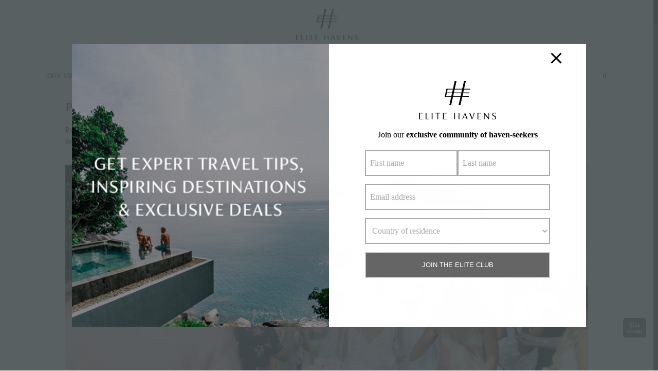

--- FILE ---
content_type: text/html; charset=UTF-8
request_url: https://www.elitehavens.com/magazine/have-your-dream-wedding-in-bali/
body_size: 360443
content:
<!DOCTYPE html>
<html class="no-overflow-y avada-html-layout-wide avada-html-header-position-top avada-is-100-percent-template" lang="en-GB" prefix="og: http://ogp.me/ns# fb: http://ogp.me/ns/fb#">
<head>
	<meta http-equiv="X-UA-Compatible" content="IE=edge" />
	<meta http-equiv="Content-Type" content="text/html; charset=utf-8"/>
	<meta name="viewport" content="width=device-width, initial-scale=1" />	
	
	<link rel="canonical" href="https://www.elitehavens.com/magazine/have-your-dream-wedding-in-bali/">
	
	<meta name='robots' content='index, follow, max-image-preview:large, max-snippet:-1, max-video-preview:-1' />
	<style>img:is([sizes="auto" i], [sizes^="auto," i]) { contain-intrinsic-size: 3000px 1500px }</style>
	
	<!-- This site is optimized with the Yoast SEO plugin v26.1.1 - https://yoast.com/wordpress/plugins/seo/ -->
	<title>Plan Your Wedding in Bali &#8226; Elite Havens MAGAZINE</title>
	<meta name="description" content="Plan your dream destination wedding in Bali. Here are five reasons why this beautiful island is the pefect choice for your special day." />
	<meta property="og:locale" content="en_GB" />
	<meta property="og:type" content="article" />
	<meta property="og:title" content="Plan Your Wedding in Bali &#8226; Elite Havens MAGAZINE" />
	<meta property="og:description" content="Plan your dream destination wedding in Bali. Here are five reasons why this beautiful island is the pefect choice for your special day." />
	<meta property="og:url" content="https://www.elitehavens.com/magazine/have-your-dream-wedding-in-bali/" />
	<meta property="og:site_name" content="Elite Havens MAGAZINE" />
	<meta property="article:published_time" content="2024-08-14T07:04:41+00:00" />
	<meta property="article:modified_time" content="2024-08-16T02:01:01+00:00" />
	<meta property="og:image" content="https://www.elitehavens.com/magazine/wp-content/uploads/2019/06/1DW_JAAL-1358-e1594280175985-1024x576.jpg" />
	<meta property="og:image:width" content="1024" />
	<meta property="og:image:height" content="576" />
	<meta property="og:image:type" content="image/jpeg" />
	<meta name="author" content="Elite Havens" />
	<meta name="twitter:card" content="summary_large_image" />
	<meta name="twitter:label1" content="Written by" />
	<meta name="twitter:data1" content="Elite Havens" />
	<meta name="twitter:label2" content="Estimated reading time" />
	<meta name="twitter:data2" content="6 minutes" />
	<script type="application/ld+json" class="yoast-schema-graph">{"@context":"https://schema.org","@graph":[{"@type":"Article","@id":"https://www.elitehavens.com/magazine/have-your-dream-wedding-in-bali/#article","isPartOf":{"@id":"https://www.elitehavens.com/magazine/have-your-dream-wedding-in-bali/"},"author":{"name":"Elite Havens","@id":"https://www.elitehavens.com/magazine/#/schema/person/685e766e1fee05ed4158e64b2e2fad5f"},"headline":"Plan a Destination Wedding in Bali: Top 5 Reasons Why + Best Bali Wedding Villas","datePublished":"2024-08-14T07:04:41+00:00","dateModified":"2024-08-16T02:01:01+00:00","mainEntityOfPage":{"@id":"https://www.elitehavens.com/magazine/have-your-dream-wedding-in-bali/"},"wordCount":1197,"publisher":{"@id":"https://www.elitehavens.com/magazine/#organization"},"image":{"@id":"https://www.elitehavens.com/magazine/have-your-dream-wedding-in-bali/#primaryimage"},"thumbnailUrl":"https://www.elitehavens.com/magazine/wp-content/uploads/2019/06/1DW_JAAL-1358-e1594280175985.jpg","keywords":["#bali","#indonesia","#wedding villas","#weddinginbali","#weddingvenue","bali luxury villas","bali villas","destination wedding","island of the gods","wedding","weddings"],"articleSection":["Featured","Lifestyle","Weddings"],"inLanguage":"en-GB"},{"@type":"WebPage","@id":"https://www.elitehavens.com/magazine/have-your-dream-wedding-in-bali/","url":"https://www.elitehavens.com/magazine/have-your-dream-wedding-in-bali/","name":"Plan Your Wedding in Bali &#8226; Elite Havens MAGAZINE","isPartOf":{"@id":"https://www.elitehavens.com/magazine/#website"},"primaryImageOfPage":{"@id":"https://www.elitehavens.com/magazine/have-your-dream-wedding-in-bali/#primaryimage"},"image":{"@id":"https://www.elitehavens.com/magazine/have-your-dream-wedding-in-bali/#primaryimage"},"thumbnailUrl":"https://www.elitehavens.com/magazine/wp-content/uploads/2019/06/1DW_JAAL-1358-e1594280175985.jpg","datePublished":"2024-08-14T07:04:41+00:00","dateModified":"2024-08-16T02:01:01+00:00","description":"Plan your dream destination wedding in Bali. Here are five reasons why this beautiful island is the pefect choice for your special day.","breadcrumb":{"@id":"https://www.elitehavens.com/magazine/have-your-dream-wedding-in-bali/#breadcrumb"},"inLanguage":"en-GB","potentialAction":[{"@type":"ReadAction","target":["https://www.elitehavens.com/magazine/have-your-dream-wedding-in-bali/"]}]},{"@type":"ImageObject","inLanguage":"en-GB","@id":"https://www.elitehavens.com/magazine/have-your-dream-wedding-in-bali/#primaryimage","url":"https://www.elitehavens.com/magazine/wp-content/uploads/2019/06/1DW_JAAL-1358-e1594280175985.jpg","contentUrl":"https://www.elitehavens.com/magazine/wp-content/uploads/2019/06/1DW_JAAL-1358-e1594280175985.jpg","width":6720,"height":3780},{"@type":"BreadcrumbList","@id":"https://www.elitehavens.com/magazine/have-your-dream-wedding-in-bali/#breadcrumb","itemListElement":[{"@type":"ListItem","position":1,"name":"Home","item":"https://www.elitehavens.com/magazine/"},{"@type":"ListItem","position":2,"name":"Plan a Destination Wedding in Bali: Top 5 Reasons Why + Best Bali Wedding Villas"}]},{"@type":"WebSite","@id":"https://www.elitehavens.com/magazine/#website","url":"https://www.elitehavens.com/magazine/","name":"Elite Havens MAGAZINE","description":"","publisher":{"@id":"https://www.elitehavens.com/magazine/#organization"},"potentialAction":[{"@type":"SearchAction","target":{"@type":"EntryPoint","urlTemplate":"https://www.elitehavens.com/magazine/?s={search_term_string}"},"query-input":{"@type":"PropertyValueSpecification","valueRequired":true,"valueName":"search_term_string"}}],"inLanguage":"en-GB"},{"@type":"Organization","@id":"https://www.elitehavens.com/magazine/#organization","name":"Elite Havens","url":"https://www.elitehavens.com/magazine/","logo":{"@type":"ImageObject","inLanguage":"en-GB","@id":"https://www.elitehavens.com/magazine/#/schema/logo/image/","url":"https://www.elitehavens.com/magazine/wp-content/uploads/2020/04/Elite-Magazine-Logo-135-1.png","contentUrl":"https://www.elitehavens.com/magazine/wp-content/uploads/2020/04/Elite-Magazine-Logo-135-1.png","width":735,"height":135,"caption":"Elite Havens"},"image":{"@id":"https://www.elitehavens.com/magazine/#/schema/logo/image/"},"sameAs":["https://www.instagram.com/elitehavens/","https://sg.linkedin.com/company/elite-havens"]},{"@type":"Person","@id":"https://www.elitehavens.com/magazine/#/schema/person/685e766e1fee05ed4158e64b2e2fad5f","name":"Elite Havens","image":{"@type":"ImageObject","inLanguage":"en-GB","@id":"https://www.elitehavens.com/magazine/#/schema/person/image/","url":"https://secure.gravatar.com/avatar/72405031ec8ae7f24c6ef8f7abf3cccaa33f51cf87987f1826750afd62462373?s=96&d=mm&r=g","contentUrl":"https://secure.gravatar.com/avatar/72405031ec8ae7f24c6ef8f7abf3cccaa33f51cf87987f1826750afd62462373?s=96&d=mm&r=g","caption":"Elite Havens"},"description":"Elite Havens Luxury Villa Rentals and Management is Asia’s market leader in high-end holiday rentals, welcoming over 80,000 guests a year. Established in 1998, the company has a spectacular hand-picked portfolio of more than 300 luxury havens in Bali, Lombok, Phuket, Koh Samui, Sri Lanka, Japan, India and the Maldives. Inspired accommodation on offer ranges from absolute beachfront to mountain lodges, traditional to design chic and honeymoon hideaways to stunning wedding venues. Each Elite Havens’ guest has access to the Elite Concierge, gourmet dining and modern self-catering facilities to ensure a memorable experience. Inspired accommodation on offer ranges from absolute beachfront to mountain lodges, traditional to design chic and honeymoon hideaways to stunning wedding venues. Each Elite Havens’ guest has access to the Elite Concierge, gourmet dining and modern self-catering facilities to ensure a memorable experience.","url":"https://www.elitehavens.com/magazine/author/ehm/"}]}</script>
	<!-- / Yoast SEO plugin. -->


<link rel="alternate" type="application/rss+xml" title="Elite Havens MAGAZINE &raquo; Feed" href="https://www.elitehavens.com/magazine/feed/" />
<link rel="alternate" type="application/rss+xml" title="Elite Havens MAGAZINE &raquo; Comments Feed" href="https://www.elitehavens.com/magazine/comments/feed/" />
					<link rel="shortcut icon" href="https://www.elitehavens.com/magazine/wp-content/uploads/2020/04/favico32x32-2.png" type="image/x-icon" />
		
					<!-- For iPhone -->
			<link rel="apple-touch-icon" href="https://www.elitehavens.com/magazine/wp-content/uploads/2020/04/favico57x57-1.png">
		
					<!-- For iPhone Retina display -->
			<link rel="apple-touch-icon" sizes="114x114" href="https://www.elitehavens.com/magazine/wp-content/uploads/2020/04/favico114x114-1.png">
		
					<!-- For iPad -->
			<link rel="apple-touch-icon" sizes="72x72" href="https://www.elitehavens.com/magazine/wp-content/uploads/2020/04/favico72x72-1.png">
		
					<!-- For iPad Retina display -->
			<link rel="apple-touch-icon" sizes="144x144" href="https://www.elitehavens.com/magazine/wp-content/uploads/2020/04/favico144x144-1.png">
				
		<meta property="og:title" content="Plan a Destination Wedding in Bali: Top 5 Reasons Why + Best Bali Wedding Villas"/>
		<meta property="og:type" content="article"/>
		<meta property="og:url" content="https://www.elitehavens.com/magazine/have-your-dream-wedding-in-bali/"/>
		<meta property="og:site_name" content="Elite Havens MAGAZINE"/>
		<meta property="og:description" content="When it comes to destination weddings, the location doesn’t get much dreamier than Bali. Which other place can offer a marriage of stunning backdrops, exotic décor, highly experienced event planners and spectacular destination-in-themselves villas? And all this without breaking the bank.
As you step off the plane and breathe in the ocean"/>

									<meta property="og:image" content="https://www.elitehavens.com/magazine/wp-content/uploads/2019/06/1DW_JAAL-1358-e1594280175985.jpg"/>
							<script type="text/javascript">
/* <![CDATA[ */
window._wpemojiSettings = {"baseUrl":"https:\/\/s.w.org\/images\/core\/emoji\/16.0.1\/72x72\/","ext":".png","svgUrl":"https:\/\/s.w.org\/images\/core\/emoji\/16.0.1\/svg\/","svgExt":".svg","source":{"concatemoji":"https:\/\/www.elitehavens.com/magazine\/wp-includes\/js\/wp-emoji-release.min.js?ver=6.8.3"}};
/*! This file is auto-generated */
!function(s,n){var o,i,e;function c(e){try{var t={supportTests:e,timestamp:(new Date).valueOf()};sessionStorage.setItem(o,JSON.stringify(t))}catch(e){}}function p(e,t,n){e.clearRect(0,0,e.canvas.width,e.canvas.height),e.fillText(t,0,0);var t=new Uint32Array(e.getImageData(0,0,e.canvas.width,e.canvas.height).data),a=(e.clearRect(0,0,e.canvas.width,e.canvas.height),e.fillText(n,0,0),new Uint32Array(e.getImageData(0,0,e.canvas.width,e.canvas.height).data));return t.every(function(e,t){return e===a[t]})}function u(e,t){e.clearRect(0,0,e.canvas.width,e.canvas.height),e.fillText(t,0,0);for(var n=e.getImageData(16,16,1,1),a=0;a<n.data.length;a++)if(0!==n.data[a])return!1;return!0}function f(e,t,n,a){switch(t){case"flag":return n(e,"\ud83c\udff3\ufe0f\u200d\u26a7\ufe0f","\ud83c\udff3\ufe0f\u200b\u26a7\ufe0f")?!1:!n(e,"\ud83c\udde8\ud83c\uddf6","\ud83c\udde8\u200b\ud83c\uddf6")&&!n(e,"\ud83c\udff4\udb40\udc67\udb40\udc62\udb40\udc65\udb40\udc6e\udb40\udc67\udb40\udc7f","\ud83c\udff4\u200b\udb40\udc67\u200b\udb40\udc62\u200b\udb40\udc65\u200b\udb40\udc6e\u200b\udb40\udc67\u200b\udb40\udc7f");case"emoji":return!a(e,"\ud83e\udedf")}return!1}function g(e,t,n,a){var r="undefined"!=typeof WorkerGlobalScope&&self instanceof WorkerGlobalScope?new OffscreenCanvas(300,150):s.createElement("canvas"),o=r.getContext("2d",{willReadFrequently:!0}),i=(o.textBaseline="top",o.font="600 32px Arial",{});return e.forEach(function(e){i[e]=t(o,e,n,a)}),i}function t(e){var t=s.createElement("script");t.src=e,t.defer=!0,s.head.appendChild(t)}"undefined"!=typeof Promise&&(o="wpEmojiSettingsSupports",i=["flag","emoji"],n.supports={everything:!0,everythingExceptFlag:!0},e=new Promise(function(e){s.addEventListener("DOMContentLoaded",e,{once:!0})}),new Promise(function(t){var n=function(){try{var e=JSON.parse(sessionStorage.getItem(o));if("object"==typeof e&&"number"==typeof e.timestamp&&(new Date).valueOf()<e.timestamp+604800&&"object"==typeof e.supportTests)return e.supportTests}catch(e){}return null}();if(!n){if("undefined"!=typeof Worker&&"undefined"!=typeof OffscreenCanvas&&"undefined"!=typeof URL&&URL.createObjectURL&&"undefined"!=typeof Blob)try{var e="postMessage("+g.toString()+"("+[JSON.stringify(i),f.toString(),p.toString(),u.toString()].join(",")+"));",a=new Blob([e],{type:"text/javascript"}),r=new Worker(URL.createObjectURL(a),{name:"wpTestEmojiSupports"});return void(r.onmessage=function(e){c(n=e.data),r.terminate(),t(n)})}catch(e){}c(n=g(i,f,p,u))}t(n)}).then(function(e){for(var t in e)n.supports[t]=e[t],n.supports.everything=n.supports.everything&&n.supports[t],"flag"!==t&&(n.supports.everythingExceptFlag=n.supports.everythingExceptFlag&&n.supports[t]);n.supports.everythingExceptFlag=n.supports.everythingExceptFlag&&!n.supports.flag,n.DOMReady=!1,n.readyCallback=function(){n.DOMReady=!0}}).then(function(){return e}).then(function(){var e;n.supports.everything||(n.readyCallback(),(e=n.source||{}).concatemoji?t(e.concatemoji):e.wpemoji&&e.twemoji&&(t(e.twemoji),t(e.wpemoji)))}))}((window,document),window._wpemojiSettings);
/* ]]> */
</script>
<link rel='stylesheet' id='sbi_styles-css' href='https://www.elitehavens.com/magazine/wp-content/plugins/instagram-feed/css/sbi-styles.min.css?ver=6.9.1' type='text/css' media='all' />
<style id='wp-emoji-styles-inline-css' type='text/css'>

	img.wp-smiley, img.emoji {
		display: inline !important;
		border: none !important;
		box-shadow: none !important;
		height: 1em !important;
		width: 1em !important;
		margin: 0 0.07em !important;
		vertical-align: -0.1em !important;
		background: none !important;
		padding: 0 !important;
	}
</style>
<link rel='stylesheet' id='wp-block-library-css' href='https://www.elitehavens.com/magazine/wp-includes/css/dist/block-library/style.min.css?ver=6.8.3' type='text/css' media='all' />
<style id='wp-block-library-theme-inline-css' type='text/css'>
.wp-block-audio :where(figcaption){color:#555;font-size:13px;text-align:center}.is-dark-theme .wp-block-audio :where(figcaption){color:#ffffffa6}.wp-block-audio{margin:0 0 1em}.wp-block-code{border:1px solid #ccc;border-radius:4px;font-family:Menlo,Consolas,monaco,monospace;padding:.8em 1em}.wp-block-embed :where(figcaption){color:#555;font-size:13px;text-align:center}.is-dark-theme .wp-block-embed :where(figcaption){color:#ffffffa6}.wp-block-embed{margin:0 0 1em}.blocks-gallery-caption{color:#555;font-size:13px;text-align:center}.is-dark-theme .blocks-gallery-caption{color:#ffffffa6}:root :where(.wp-block-image figcaption){color:#555;font-size:13px;text-align:center}.is-dark-theme :root :where(.wp-block-image figcaption){color:#ffffffa6}.wp-block-image{margin:0 0 1em}.wp-block-pullquote{border-bottom:4px solid;border-top:4px solid;color:currentColor;margin-bottom:1.75em}.wp-block-pullquote cite,.wp-block-pullquote footer,.wp-block-pullquote__citation{color:currentColor;font-size:.8125em;font-style:normal;text-transform:uppercase}.wp-block-quote{border-left:.25em solid;margin:0 0 1.75em;padding-left:1em}.wp-block-quote cite,.wp-block-quote footer{color:currentColor;font-size:.8125em;font-style:normal;position:relative}.wp-block-quote:where(.has-text-align-right){border-left:none;border-right:.25em solid;padding-left:0;padding-right:1em}.wp-block-quote:where(.has-text-align-center){border:none;padding-left:0}.wp-block-quote.is-large,.wp-block-quote.is-style-large,.wp-block-quote:where(.is-style-plain){border:none}.wp-block-search .wp-block-search__label{font-weight:700}.wp-block-search__button{border:1px solid #ccc;padding:.375em .625em}:where(.wp-block-group.has-background){padding:1.25em 2.375em}.wp-block-separator.has-css-opacity{opacity:.4}.wp-block-separator{border:none;border-bottom:2px solid;margin-left:auto;margin-right:auto}.wp-block-separator.has-alpha-channel-opacity{opacity:1}.wp-block-separator:not(.is-style-wide):not(.is-style-dots){width:100px}.wp-block-separator.has-background:not(.is-style-dots){border-bottom:none;height:1px}.wp-block-separator.has-background:not(.is-style-wide):not(.is-style-dots){height:2px}.wp-block-table{margin:0 0 1em}.wp-block-table td,.wp-block-table th{word-break:normal}.wp-block-table :where(figcaption){color:#555;font-size:13px;text-align:center}.is-dark-theme .wp-block-table :where(figcaption){color:#ffffffa6}.wp-block-video :where(figcaption){color:#555;font-size:13px;text-align:center}.is-dark-theme .wp-block-video :where(figcaption){color:#ffffffa6}.wp-block-video{margin:0 0 1em}:root :where(.wp-block-template-part.has-background){margin-bottom:0;margin-top:0;padding:1.25em 2.375em}
</style>
<style id='classic-theme-styles-inline-css' type='text/css'>
/*! This file is auto-generated */
.wp-block-button__link{color:#fff;background-color:#32373c;border-radius:9999px;box-shadow:none;text-decoration:none;padding:calc(.667em + 2px) calc(1.333em + 2px);font-size:1.125em}.wp-block-file__button{background:#32373c;color:#fff;text-decoration:none}
</style>
<style id='global-styles-inline-css' type='text/css'>
:root{--wp--preset--aspect-ratio--square: 1;--wp--preset--aspect-ratio--4-3: 4/3;--wp--preset--aspect-ratio--3-4: 3/4;--wp--preset--aspect-ratio--3-2: 3/2;--wp--preset--aspect-ratio--2-3: 2/3;--wp--preset--aspect-ratio--16-9: 16/9;--wp--preset--aspect-ratio--9-16: 9/16;--wp--preset--color--black: #000000;--wp--preset--color--cyan-bluish-gray: #abb8c3;--wp--preset--color--white: #ffffff;--wp--preset--color--pale-pink: #f78da7;--wp--preset--color--vivid-red: #cf2e2e;--wp--preset--color--luminous-vivid-orange: #ff6900;--wp--preset--color--luminous-vivid-amber: #fcb900;--wp--preset--color--light-green-cyan: #7bdcb5;--wp--preset--color--vivid-green-cyan: #00d084;--wp--preset--color--pale-cyan-blue: #8ed1fc;--wp--preset--color--vivid-cyan-blue: #0693e3;--wp--preset--color--vivid-purple: #9b51e0;--wp--preset--gradient--vivid-cyan-blue-to-vivid-purple: linear-gradient(135deg,rgba(6,147,227,1) 0%,rgb(155,81,224) 100%);--wp--preset--gradient--light-green-cyan-to-vivid-green-cyan: linear-gradient(135deg,rgb(122,220,180) 0%,rgb(0,208,130) 100%);--wp--preset--gradient--luminous-vivid-amber-to-luminous-vivid-orange: linear-gradient(135deg,rgba(252,185,0,1) 0%,rgba(255,105,0,1) 100%);--wp--preset--gradient--luminous-vivid-orange-to-vivid-red: linear-gradient(135deg,rgba(255,105,0,1) 0%,rgb(207,46,46) 100%);--wp--preset--gradient--very-light-gray-to-cyan-bluish-gray: linear-gradient(135deg,rgb(238,238,238) 0%,rgb(169,184,195) 100%);--wp--preset--gradient--cool-to-warm-spectrum: linear-gradient(135deg,rgb(74,234,220) 0%,rgb(151,120,209) 20%,rgb(207,42,186) 40%,rgb(238,44,130) 60%,rgb(251,105,98) 80%,rgb(254,248,76) 100%);--wp--preset--gradient--blush-light-purple: linear-gradient(135deg,rgb(255,206,236) 0%,rgb(152,150,240) 100%);--wp--preset--gradient--blush-bordeaux: linear-gradient(135deg,rgb(254,205,165) 0%,rgb(254,45,45) 50%,rgb(107,0,62) 100%);--wp--preset--gradient--luminous-dusk: linear-gradient(135deg,rgb(255,203,112) 0%,rgb(199,81,192) 50%,rgb(65,88,208) 100%);--wp--preset--gradient--pale-ocean: linear-gradient(135deg,rgb(255,245,203) 0%,rgb(182,227,212) 50%,rgb(51,167,181) 100%);--wp--preset--gradient--electric-grass: linear-gradient(135deg,rgb(202,248,128) 0%,rgb(113,206,126) 100%);--wp--preset--gradient--midnight: linear-gradient(135deg,rgb(2,3,129) 0%,rgb(40,116,252) 100%);--wp--preset--font-size--small: 11.25px;--wp--preset--font-size--medium: 20px;--wp--preset--font-size--large: 22.5px;--wp--preset--font-size--x-large: 42px;--wp--preset--font-size--normal: 15px;--wp--preset--font-size--xlarge: 30px;--wp--preset--font-size--huge: 45px;--wp--preset--spacing--20: 0.44rem;--wp--preset--spacing--30: 0.67rem;--wp--preset--spacing--40: 1rem;--wp--preset--spacing--50: 1.5rem;--wp--preset--spacing--60: 2.25rem;--wp--preset--spacing--70: 3.38rem;--wp--preset--spacing--80: 5.06rem;--wp--preset--shadow--natural: 6px 6px 9px rgba(0, 0, 0, 0.2);--wp--preset--shadow--deep: 12px 12px 50px rgba(0, 0, 0, 0.4);--wp--preset--shadow--sharp: 6px 6px 0px rgba(0, 0, 0, 0.2);--wp--preset--shadow--outlined: 6px 6px 0px -3px rgba(255, 255, 255, 1), 6px 6px rgba(0, 0, 0, 1);--wp--preset--shadow--crisp: 6px 6px 0px rgba(0, 0, 0, 1);}:where(.is-layout-flex){gap: 0.5em;}:where(.is-layout-grid){gap: 0.5em;}body .is-layout-flex{display: flex;}.is-layout-flex{flex-wrap: wrap;align-items: center;}.is-layout-flex > :is(*, div){margin: 0;}body .is-layout-grid{display: grid;}.is-layout-grid > :is(*, div){margin: 0;}:where(.wp-block-columns.is-layout-flex){gap: 2em;}:where(.wp-block-columns.is-layout-grid){gap: 2em;}:where(.wp-block-post-template.is-layout-flex){gap: 1.25em;}:where(.wp-block-post-template.is-layout-grid){gap: 1.25em;}.has-black-color{color: var(--wp--preset--color--black) !important;}.has-cyan-bluish-gray-color{color: var(--wp--preset--color--cyan-bluish-gray) !important;}.has-white-color{color: var(--wp--preset--color--white) !important;}.has-pale-pink-color{color: var(--wp--preset--color--pale-pink) !important;}.has-vivid-red-color{color: var(--wp--preset--color--vivid-red) !important;}.has-luminous-vivid-orange-color{color: var(--wp--preset--color--luminous-vivid-orange) !important;}.has-luminous-vivid-amber-color{color: var(--wp--preset--color--luminous-vivid-amber) !important;}.has-light-green-cyan-color{color: var(--wp--preset--color--light-green-cyan) !important;}.has-vivid-green-cyan-color{color: var(--wp--preset--color--vivid-green-cyan) !important;}.has-pale-cyan-blue-color{color: var(--wp--preset--color--pale-cyan-blue) !important;}.has-vivid-cyan-blue-color{color: var(--wp--preset--color--vivid-cyan-blue) !important;}.has-vivid-purple-color{color: var(--wp--preset--color--vivid-purple) !important;}.has-black-background-color{background-color: var(--wp--preset--color--black) !important;}.has-cyan-bluish-gray-background-color{background-color: var(--wp--preset--color--cyan-bluish-gray) !important;}.has-white-background-color{background-color: var(--wp--preset--color--white) !important;}.has-pale-pink-background-color{background-color: var(--wp--preset--color--pale-pink) !important;}.has-vivid-red-background-color{background-color: var(--wp--preset--color--vivid-red) !important;}.has-luminous-vivid-orange-background-color{background-color: var(--wp--preset--color--luminous-vivid-orange) !important;}.has-luminous-vivid-amber-background-color{background-color: var(--wp--preset--color--luminous-vivid-amber) !important;}.has-light-green-cyan-background-color{background-color: var(--wp--preset--color--light-green-cyan) !important;}.has-vivid-green-cyan-background-color{background-color: var(--wp--preset--color--vivid-green-cyan) !important;}.has-pale-cyan-blue-background-color{background-color: var(--wp--preset--color--pale-cyan-blue) !important;}.has-vivid-cyan-blue-background-color{background-color: var(--wp--preset--color--vivid-cyan-blue) !important;}.has-vivid-purple-background-color{background-color: var(--wp--preset--color--vivid-purple) !important;}.has-black-border-color{border-color: var(--wp--preset--color--black) !important;}.has-cyan-bluish-gray-border-color{border-color: var(--wp--preset--color--cyan-bluish-gray) !important;}.has-white-border-color{border-color: var(--wp--preset--color--white) !important;}.has-pale-pink-border-color{border-color: var(--wp--preset--color--pale-pink) !important;}.has-vivid-red-border-color{border-color: var(--wp--preset--color--vivid-red) !important;}.has-luminous-vivid-orange-border-color{border-color: var(--wp--preset--color--luminous-vivid-orange) !important;}.has-luminous-vivid-amber-border-color{border-color: var(--wp--preset--color--luminous-vivid-amber) !important;}.has-light-green-cyan-border-color{border-color: var(--wp--preset--color--light-green-cyan) !important;}.has-vivid-green-cyan-border-color{border-color: var(--wp--preset--color--vivid-green-cyan) !important;}.has-pale-cyan-blue-border-color{border-color: var(--wp--preset--color--pale-cyan-blue) !important;}.has-vivid-cyan-blue-border-color{border-color: var(--wp--preset--color--vivid-cyan-blue) !important;}.has-vivid-purple-border-color{border-color: var(--wp--preset--color--vivid-purple) !important;}.has-vivid-cyan-blue-to-vivid-purple-gradient-background{background: var(--wp--preset--gradient--vivid-cyan-blue-to-vivid-purple) !important;}.has-light-green-cyan-to-vivid-green-cyan-gradient-background{background: var(--wp--preset--gradient--light-green-cyan-to-vivid-green-cyan) !important;}.has-luminous-vivid-amber-to-luminous-vivid-orange-gradient-background{background: var(--wp--preset--gradient--luminous-vivid-amber-to-luminous-vivid-orange) !important;}.has-luminous-vivid-orange-to-vivid-red-gradient-background{background: var(--wp--preset--gradient--luminous-vivid-orange-to-vivid-red) !important;}.has-very-light-gray-to-cyan-bluish-gray-gradient-background{background: var(--wp--preset--gradient--very-light-gray-to-cyan-bluish-gray) !important;}.has-cool-to-warm-spectrum-gradient-background{background: var(--wp--preset--gradient--cool-to-warm-spectrum) !important;}.has-blush-light-purple-gradient-background{background: var(--wp--preset--gradient--blush-light-purple) !important;}.has-blush-bordeaux-gradient-background{background: var(--wp--preset--gradient--blush-bordeaux) !important;}.has-luminous-dusk-gradient-background{background: var(--wp--preset--gradient--luminous-dusk) !important;}.has-pale-ocean-gradient-background{background: var(--wp--preset--gradient--pale-ocean) !important;}.has-electric-grass-gradient-background{background: var(--wp--preset--gradient--electric-grass) !important;}.has-midnight-gradient-background{background: var(--wp--preset--gradient--midnight) !important;}.has-small-font-size{font-size: var(--wp--preset--font-size--small) !important;}.has-medium-font-size{font-size: var(--wp--preset--font-size--medium) !important;}.has-large-font-size{font-size: var(--wp--preset--font-size--large) !important;}.has-x-large-font-size{font-size: var(--wp--preset--font-size--x-large) !important;}
:where(.wp-block-post-template.is-layout-flex){gap: 1.25em;}:where(.wp-block-post-template.is-layout-grid){gap: 1.25em;}
:where(.wp-block-columns.is-layout-flex){gap: 2em;}:where(.wp-block-columns.is-layout-grid){gap: 2em;}
:root :where(.wp-block-pullquote){font-size: 1.5em;line-height: 1.6;}
</style>
<link rel='stylesheet' id='pb_animate-css' href='https://www.elitehavens.com/magazine/wp-content/plugins/ays-popup-box/public/css/animate.css?ver=5.5.6' type='text/css' media='all' />
<link rel='stylesheet' id='wc-gallery-style-css' href='https://www.elitehavens.com/magazine/wp-content/plugins/wc-gallery/includes/css/style.css?ver=1.67' type='text/css' media='all' />
<link rel='stylesheet' id='wc-gallery-popup-style-css' href='https://www.elitehavens.com/magazine/wp-content/plugins/wc-gallery/includes/css/magnific-popup.css?ver=1.1.0' type='text/css' media='all' />
<link rel='stylesheet' id='wc-gallery-flexslider-style-css' href='https://www.elitehavens.com/magazine/wp-content/plugins/wc-gallery/includes/vendors/flexslider/flexslider.css?ver=2.6.1' type='text/css' media='all' />
<link rel='stylesheet' id='wc-gallery-owlcarousel-style-css' href='https://www.elitehavens.com/magazine/wp-content/plugins/wc-gallery/includes/vendors/owlcarousel/assets/owl.carousel.css?ver=2.1.4' type='text/css' media='all' />
<link rel='stylesheet' id='wc-gallery-owlcarousel-theme-style-css' href='https://www.elitehavens.com/magazine/wp-content/plugins/wc-gallery/includes/vendors/owlcarousel/assets/owl.theme.default.css?ver=2.1.4' type='text/css' media='all' />
<link rel='stylesheet' id='avada-stylesheet-css' href='https://www.elitehavens.com/magazine/wp-content/themes/Avada/assets/css/style.min.css?ver=6.2.2' type='text/css' media='all' />
<!--[if IE]>
<link rel='stylesheet' id='avada-IE-css' href='https://www.elitehavens.com/magazine/wp-content/themes/Avada/assets/css/ie.min.css?ver=6.2.2' type='text/css' media='all' />
<style id='avada-IE-inline-css' type='text/css'>
.avada-select-parent .select-arrow{background-color:#ffffff}
.select-arrow{background-color:#ffffff}
</style>
<![endif]-->
<link rel='stylesheet' id='fusion-dynamic-css-css' href='https://www.elitehavens.com/magazine/wp-content/uploads/fusion-styles/9376a35a2ae69f5765706e1e7a3eac52.min.css?ver=2.2.2' type='text/css' media='all' />
<link rel='stylesheet' id='avada-max-1c-css' href='https://www.elitehavens.com/magazine/wp-content/themes/Avada/assets/css/media/max-1c.min.css?ver=6.2.2' type='text/css' media='only screen and (max-width: 640px)' />
<link rel='stylesheet' id='avada-max-2c-css' href='https://www.elitehavens.com/magazine/wp-content/themes/Avada/assets/css/media/max-2c.min.css?ver=6.2.2' type='text/css' media='only screen and (max-width: 712px)' />
<link rel='stylesheet' id='avada-min-2c-max-3c-css' href='https://www.elitehavens.com/magazine/wp-content/themes/Avada/assets/css/media/min-2c-max-3c.min.css?ver=6.2.2' type='text/css' media='only screen and (min-width: 712px) and (max-width: 784px)' />
<link rel='stylesheet' id='avada-min-3c-max-4c-css' href='https://www.elitehavens.com/magazine/wp-content/themes/Avada/assets/css/media/min-3c-max-4c.min.css?ver=6.2.2' type='text/css' media='only screen and (min-width: 784px) and (max-width: 856px)' />
<link rel='stylesheet' id='avada-min-4c-max-5c-css' href='https://www.elitehavens.com/magazine/wp-content/themes/Avada/assets/css/media/min-4c-max-5c.min.css?ver=6.2.2' type='text/css' media='only screen and (min-width: 856px) and (max-width: 928px)' />
<link rel='stylesheet' id='avada-min-5c-max-6c-css' href='https://www.elitehavens.com/magazine/wp-content/themes/Avada/assets/css/media/min-5c-max-6c.min.css?ver=6.2.2' type='text/css' media='only screen and (min-width: 928px) and (max-width: 1000px)' />
<link rel='stylesheet' id='avada-min-shbp-css' href='https://www.elitehavens.com/magazine/wp-content/themes/Avada/assets/css/media/min-shbp.min.css?ver=6.2.2' type='text/css' media='only screen and (min-width: 801px)' />
<link rel='stylesheet' id='avada-max-shbp-css' href='https://www.elitehavens.com/magazine/wp-content/themes/Avada/assets/css/media/max-shbp.min.css?ver=6.2.2' type='text/css' media='only screen and (max-width: 800px)' />
<link rel='stylesheet' id='avada-max-sh-shbp-css' href='https://www.elitehavens.com/magazine/wp-content/themes/Avada/assets/css/media/max-sh-shbp.min.css?ver=6.2.2' type='text/css' media='only screen and (max-width: 800px)' />
<link rel='stylesheet' id='avada-min-768-max-1024-p-css' href='https://www.elitehavens.com/magazine/wp-content/themes/Avada/assets/css/media/min-768-max-1024-p.min.css?ver=6.2.2' type='text/css' media='only screen and (min-device-width: 768px) and (max-device-width: 1024px) and (orientation: portrait)' />
<link rel='stylesheet' id='avada-min-768-max-1024-l-css' href='https://www.elitehavens.com/magazine/wp-content/themes/Avada/assets/css/media/min-768-max-1024-l.min.css?ver=6.2.2' type='text/css' media='only screen and (min-device-width: 768px) and (max-device-width: 1024px) and (orientation: landscape)' />
<link rel='stylesheet' id='avada-max-sh-cbp-css' href='https://www.elitehavens.com/magazine/wp-content/themes/Avada/assets/css/media/max-sh-cbp.min.css?ver=6.2.2' type='text/css' media='only screen and (max-width: 800px)' />
<link rel='stylesheet' id='avada-max-sh-sbp-css' href='https://www.elitehavens.com/magazine/wp-content/themes/Avada/assets/css/media/max-sh-sbp.min.css?ver=6.2.2' type='text/css' media='only screen and (max-width: 800px)' />
<link rel='stylesheet' id='avada-max-sh-640-css' href='https://www.elitehavens.com/magazine/wp-content/themes/Avada/assets/css/media/max-sh-640.min.css?ver=6.2.2' type='text/css' media='only screen and (max-width: 640px)' />
<link rel='stylesheet' id='avada-max-shbp-18-css' href='https://www.elitehavens.com/magazine/wp-content/themes/Avada/assets/css/media/max-shbp-18.min.css?ver=6.2.2' type='text/css' media='only screen and (max-width: 782px)' />
<link rel='stylesheet' id='avada-max-shbp-32-css' href='https://www.elitehavens.com/magazine/wp-content/themes/Avada/assets/css/media/max-shbp-32.min.css?ver=6.2.2' type='text/css' media='only screen and (max-width: 768px)' />
<link rel='stylesheet' id='avada-min-sh-cbp-css' href='https://www.elitehavens.com/magazine/wp-content/themes/Avada/assets/css/media/min-sh-cbp.min.css?ver=6.2.2' type='text/css' media='only screen and (min-width: 800px)' />
<link rel='stylesheet' id='avada-max-640-css' href='https://www.elitehavens.com/magazine/wp-content/themes/Avada/assets/css/media/max-640.min.css?ver=6.2.2' type='text/css' media='only screen and (max-device-width: 640px)' />
<link rel='stylesheet' id='avada-max-main-css' href='https://www.elitehavens.com/magazine/wp-content/themes/Avada/assets/css/media/max-main.min.css?ver=6.2.2' type='text/css' media='only screen and (max-width: 1000px)' />
<link rel='stylesheet' id='avada-max-cbp-css' href='https://www.elitehavens.com/magazine/wp-content/themes/Avada/assets/css/media/max-cbp.min.css?ver=6.2.2' type='text/css' media='only screen and (max-width: 800px)' />
<link rel='stylesheet' id='avada-max-sh-cbp-eslider-css' href='https://www.elitehavens.com/magazine/wp-content/themes/Avada/assets/css/media/max-sh-cbp-eslider.min.css?ver=6.2.2' type='text/css' media='only screen and (max-width: 800px)' />
<link rel='stylesheet' id='fb-max-sh-cbp-css' href='https://www.elitehavens.com/magazine/wp-content/plugins/fusion-builder/assets/css/media/max-sh-cbp.min.css?ver=2.2.2' type='text/css' media='only screen and (max-width: 800px)' />
<link rel='stylesheet' id='fb-min-768-max-1024-p-css' href='https://www.elitehavens.com/magazine/wp-content/plugins/fusion-builder/assets/css/media/min-768-max-1024-p.min.css?ver=2.2.2' type='text/css' media='only screen and (min-device-width: 768px) and (max-device-width: 1024px) and (orientation: portrait)' />
<link rel='stylesheet' id='fb-max-640-css' href='https://www.elitehavens.com/magazine/wp-content/plugins/fusion-builder/assets/css/media/max-640.min.css?ver=2.2.2' type='text/css' media='only screen and (max-device-width: 640px)' />
<link rel='stylesheet' id='fb-max-1c-css' href='https://www.elitehavens.com/magazine/wp-content/plugins/fusion-builder/assets/css/media/max-1c.css?ver=2.2.2' type='text/css' media='only screen and (max-width: 640px)' />
<link rel='stylesheet' id='fb-max-2c-css' href='https://www.elitehavens.com/magazine/wp-content/plugins/fusion-builder/assets/css/media/max-2c.css?ver=2.2.2' type='text/css' media='only screen and (max-width: 712px)' />
<link rel='stylesheet' id='fb-min-2c-max-3c-css' href='https://www.elitehavens.com/magazine/wp-content/plugins/fusion-builder/assets/css/media/min-2c-max-3c.css?ver=2.2.2' type='text/css' media='only screen and (min-width: 712px) and (max-width: 784px)' />
<link rel='stylesheet' id='fb-min-3c-max-4c-css' href='https://www.elitehavens.com/magazine/wp-content/plugins/fusion-builder/assets/css/media/min-3c-max-4c.css?ver=2.2.2' type='text/css' media='only screen and (min-width: 784px) and (max-width: 856px)' />
<link rel='stylesheet' id='fb-min-4c-max-5c-css' href='https://www.elitehavens.com/magazine/wp-content/plugins/fusion-builder/assets/css/media/min-4c-max-5c.css?ver=2.2.2' type='text/css' media='only screen and (min-width: 856px) and (max-width: 928px)' />
<link rel='stylesheet' id='fb-min-5c-max-6c-css' href='https://www.elitehavens.com/magazine/wp-content/plugins/fusion-builder/assets/css/media/min-5c-max-6c.css?ver=2.2.2' type='text/css' media='only screen and (min-width: 928px) and (max-width: 1000px)' />
<script type="text/javascript" src="https://www.elitehavens.com/magazine/wp-includes/js/jquery/jquery.min.js?ver=3.7.1" id="jquery-core-js"></script>
<script type="text/javascript" src="https://www.elitehavens.com/magazine/wp-includes/js/jquery/jquery-migrate.min.js?ver=3.4.1" id="jquery-migrate-js"></script>
<script type="text/javascript" id="ays-pb-js-extra">
/* <![CDATA[ */
var pbLocalizeObj = {"ajax":"https:\/\/www.elitehavens.com/magazine\/wp-admin\/admin-ajax.php","seconds":"seconds","thisWillClose":"This will close in","icons":{"close_icon":"<svg class=\"ays_pb_material_close_icon\" xmlns=\"https:\/\/www.w3.org\/2000\/svg\" height=\"36px\" viewBox=\"0 0 24 24\" width=\"36px\" fill=\"#000000\" alt=\"Pop-up Close\"><path d=\"M0 0h24v24H0z\" fill=\"none\"\/><path d=\"M19 6.41L17.59 5 12 10.59 6.41 5 5 6.41 10.59 12 5 17.59 6.41 19 12 13.41 17.59 19 19 17.59 13.41 12z\"\/><\/svg>","close_circle_icon":"<svg class=\"ays_pb_material_close_circle_icon\" xmlns=\"https:\/\/www.w3.org\/2000\/svg\" height=\"24\" viewBox=\"0 0 24 24\" width=\"36\" alt=\"Pop-up Close\"><path d=\"M0 0h24v24H0z\" fill=\"none\"\/><path d=\"M12 2C6.47 2 2 6.47 2 12s4.47 10 10 10 10-4.47 10-10S17.53 2 12 2zm5 13.59L15.59 17 12 13.41 8.41 17 7 15.59 10.59 12 7 8.41 8.41 7 12 10.59 15.59 7 17 8.41 13.41 12 17 15.59z\"\/><\/svg>","volume_up_icon":"<svg class=\"ays_pb_fa_volume\" xmlns=\"https:\/\/www.w3.org\/2000\/svg\" height=\"24\" viewBox=\"0 0 24 24\" width=\"36\"><path d=\"M0 0h24v24H0z\" fill=\"none\"\/><path d=\"M3 9v6h4l5 5V4L7 9H3zm13.5 3c0-1.77-1.02-3.29-2.5-4.03v8.05c1.48-.73 2.5-2.25 2.5-4.02zM14 3.23v2.06c2.89.86 5 3.54 5 6.71s-2.11 5.85-5 6.71v2.06c4.01-.91 7-4.49 7-8.77s-2.99-7.86-7-8.77z\"\/><\/svg>","volume_mute_icon":"<svg xmlns=\"https:\/\/www.w3.org\/2000\/svg\" height=\"24\" viewBox=\"0 0 24 24\" width=\"24\"><path d=\"M0 0h24v24H0z\" fill=\"none\"\/><path d=\"M7 9v6h4l5 5V4l-5 5H7z\"\/><\/svg>"}};
/* ]]> */
</script>
<script type="text/javascript" src="https://www.elitehavens.com/magazine/wp-content/plugins/ays-popup-box/public/js/ays-pb-public.js?ver=5.5.6" id="ays-pb-js"></script>
<link rel="https://api.w.org/" href="https://www.elitehavens.com/magazine/wp-json/" /><link rel="alternate" title="JSON" type="application/json" href="https://www.elitehavens.com/magazine/wp-json/wp/v2/posts/9908" /><link rel="EditURI" type="application/rsd+xml" title="RSD" href="https://www.elitehavens.com/magazine/xmlrpc.php?rsd" />
<meta name="generator" content="WordPress 6.8.3" />
<link rel='shortlink' href='https://www.elitehavens.com/magazine/?p=9908' />
<link rel="alternate" title="oEmbed (JSON)" type="application/json+oembed" href="https://www.elitehavens.com/magazine/wp-json/oembed/1.0/embed?url=https%3A%2F%2Fwww.elitehavens.com/magazine%2Fhave-your-dream-wedding-in-bali%2F" />
<link rel="alternate" title="oEmbed (XML)" type="text/xml+oembed" href="https://www.elitehavens.com/magazine/wp-json/oembed/1.0/embed?url=https%3A%2F%2Fwww.elitehavens.com/magazine%2Fhave-your-dream-wedding-in-bali%2F&#038;format=xml" />
<link rel="alternate" href="https://www.elitehavens.com/magazine/have-your-dream-wedding-in-bali/" hreflang="x-default" /><style type="text/css" id="css-fb-visibility">@media screen and (max-width: 640px){body:not(.fusion-builder-ui-wireframe) .fusion-no-small-visibility{display:none !important;}}@media screen and (min-width: 641px) and (max-width: 1024px){body:not(.fusion-builder-ui-wireframe) .fusion-no-medium-visibility{display:none !important;}}@media screen and (min-width: 1025px){body:not(.fusion-builder-ui-wireframe) .fusion-no-large-visibility{display:none !important;}}</style>		<script type="text/javascript">
			var doc = document.documentElement;
			doc.setAttribute( 'data-useragent', navigator.userAgent );
		</script>
		<script type="text/javascript">
    (function(i,s,o,g,r,a,m){
    i['GoogleAnalyticsObject']=r;
    i[r]=i[r]||function(){(i[r].q=i[r].q||[]).push(arguments)},i[r].l=1*new Date();
    a=s.createElement(o),m=s.getElementsByTagName(o)[0];
    a.async=1;a.src=g;
    m.parentNode.insertBefore(a,m)})
    (window,document,'script','//www.google-analytics.com/analytics.js','ga');
    ga('create','UA-64408038-1','auto');
    ga('send','pageview');
</script>
	<script id="mcjs">!function(c,h,i,m,p){m=c.createElement(h),p=c.getElementsByTagName(h)[0],m.async=1,m.src=i,p.parentNode.insertBefore(m,p)}(document,"script","https://chimpstatic.com/mcjs-connected/js/users/dfbf6fbf8a9b42190b389a0ee/857a10ae2daf7747ee3408b57.js");</script>
<!-- Google Tag Manager -->
<script>(function(w,d,s,l,i){w[l]=w[l]||[];w[l].push({'gtm.start':
new Date().getTime(),event:'gtm.js'});var f=d.getElementsByTagName(s)[0],
j=d.createElement(s),dl=l!='dataLayer'?'&l='+l:'';j.async=true;j.src=
'https://www.googletagmanager.com/gtm.js?id='+i+dl;f.parentNode.insertBefore(j,f);
})(window,document,'script','dataLayer','GTM-MMM2GJ');</script>
<!-- End Google Tag Manager --></head>

<body class="wp-singular post-template-default single single-post postid-9908 single-format-standard wp-theme-Avada multiple-domain-www.elitehavens.com/magazine fusion-image-hovers fusion-pagination-sizing fusion-button_size-large fusion-button_type-flat fusion-button_span-no avada-image-rollover-circle-yes avada-image-rollover-no fusion-body ltr fusion-sticky-header no-mobile-slidingbar avada-has-rev-slider-styles fusion-disable-outline fusion-sub-menu-fade mobile-logo-pos-center layout-wide-mode avada-has-boxed-modal-shadow- layout-scroll-offset-full avada-has-zero-margin-offset-top fusion-top-header menu-text-align-center mobile-menu-design-modern fusion-show-pagination-text fusion-header-layout-v5 avada-responsive avada-footer-fx-none avada-menu-highlight-style-textcolor fusion-search-form-clean fusion-main-menu-search-overlay fusion-avatar-circle avada-sticky-shrinkage avada-dropdown-styles avada-blog-layout-grid avada-blog-archive-layout-medium alternate avada-header-shadow-no avada-menu-icon-position-left avada-has-mainmenu-dropdown-divider avada-has-header-100-width avada-has-mobile-menu-search avada-has-main-nav-search-icon avada-has-breadcrumb-mobile-hidden avada-has-titlebar-hide avada-has-pagination-width_height avada-flyout-menu-direction-fade avada-ec-views-v1" >
		<a class="skip-link screen-reader-text" href="#content">Skip to content</a>

	<div id="boxed-wrapper">
		<div class="fusion-sides-frame"></div>
		<div id="wrapper" class="fusion-wrapper">
			<div id="home" style="position:relative;top:-1px;"></div>
			
			<header class="fusion-header-wrapper">
				<div class="fusion-header-v5 fusion-logo-alignment fusion-logo-center fusion-sticky-menu- fusion-sticky-logo-1 fusion-mobile-logo-1 fusion-sticky-menu-only fusion-header-menu-align-center fusion-mobile-menu-design-modern">
					<div class="fusion-header-sticky-height"></div>
<div class="fusion-sticky-header-wrapper"> <!-- start fusion sticky header wrapper -->
	<div class="fusion-header">
		<div class="fusion-row">
							<div class="fusion-logo" data-margin-top="10px" data-margin-bottom="5px" data-margin-left="0px" data-margin-right="0px">
			<a class="fusion-logo-link"  href="https://www.elitehavens.com/magazine" >

						<!-- standard logo -->
			<img src="https://www.elitehavens.com/magazine/wp-content/uploads/2022/02/eh-logo.png" srcset="https://www.elitehavens.com/magazine/wp-content/uploads/2022/02/eh-logo.png 1x, https://www.elitehavens.com/magazine/wp-content/uploads/2022/02/eh-logo.png 2x" width="" height="" alt="Elite Havens MAGAZINE Logo" data-retina_logo_url="https://www.elitehavens.com/magazine/wp-content/uploads/2022/02/eh-logo.png" class="fusion-standard-logo" />

											<!-- mobile logo -->
				<img src="https://www.elitehavens.com/magazine/wp-content/uploads/2022/02/eh-logo.png" srcset="https://www.elitehavens.com/magazine/wp-content/uploads/2022/02/eh-logo.png 1x, https://www.elitehavens.com/magazine/wp-content/uploads/2022/02/eh-logo.png 2x" width="" height="" alt="Elite Havens MAGAZINE Logo" data-retina_logo_url="https://www.elitehavens.com/magazine/wp-content/uploads/2022/02/eh-logo.png" class="fusion-mobile-logo" />
			
											<!-- sticky header logo -->
				<img src="https://www.elitehavens.com/magazine/wp-content/uploads/2022/02/eh-logo.png" srcset="https://www.elitehavens.com/magazine/wp-content/uploads/2022/02/eh-logo.png 1x, https://www.elitehavens.com/magazine/wp-content/uploads/2022/02/eh-logo.png 2x" width="" height="" alt="Elite Havens MAGAZINE Logo" data-retina_logo_url="https://www.elitehavens.com/magazine/wp-content/uploads/2022/02/eh-logo.png" class="fusion-sticky-logo" />
					</a>
		</div>
								<div class="fusion-mobile-menu-icons">
							<a href="#" class="fusion-icon fusion-icon-bars" aria-label="Toggle mobile menu" aria-expanded="false"></a>
		
					<a href="#" class="fusion-icon fusion-icon-search" aria-label="Toggle mobile search"></a>
		
		
			</div>
			
					</div>
	</div>
	<div class="fusion-secondary-main-menu">
		<div class="fusion-row">
			<nav class="fusion-main-menu" aria-label="Main Menu"><div class="fusion-overlay-search">		<form role="search" class="searchform fusion-search-form  fusion-live-search fusion-search-form-clean" method="get" action="https://www.elitehavens.com/magazine/">
			<div class="fusion-search-form-content">

				
				<div class="fusion-search-field search-field">
					<label><span class="screen-reader-text">Search for:</span>
													<input type="search" class="s fusion-live-search-input" name="s" id="fusion-live-search-input" autocomplete="off" placeholder="Search..." required aria-required="true" aria-label=""/>
											</label>
				</div>
				<div class="fusion-search-button search-button">
					<input type="submit" class="fusion-search-submit searchsubmit" value="&#xf002;" />
										<div class="fusion-slider-loading"></div>
									</div>

				
			</div>


							<div class="fusion-search-results-wrapper"><div class="fusion-search-results"></div></div>
			
		</form>
		<div class="fusion-search-spacer"></div><a href="#" class="fusion-close-search"></a></div><ul id="menu-main" class="fusion-menu"><li  id="menu-item-22394"  class="menu-item menu-item-type-custom menu-item-object-custom menu-item-22394"  data-item-id="22394"><a  href="https://www.elitehavens.com/all_villas/" class="fusion-textcolor-highlight"><span class="menu-text">OUR VILLAS</span></a></li><li  id="menu-item-13141"  class="menu-item menu-item-type-taxonomy menu-item-object-category menu-item-has-children menu-item-13141 fusion-dropdown-menu"  data-item-id="13141"><a  href="https://www.elitehavens.com/magazine/category/destinations/" class="fusion-textcolor-highlight"><span class="menu-text">DESTINATIONS</span> <span class="fusion-caret"><i class="fusion-dropdown-indicator"></i></span></a><ul class="sub-menu"><li  id="menu-item-13152"  class="menu-item menu-item-type-taxonomy menu-item-object-post_tag menu-item-13152 fusion-dropdown-submenu" ><a  title="Bali" href="https://www.elitehavens.com/magazine/tag/bali/" class="fusion-textcolor-highlight"><span>#Bali</span></a></li><li  id="menu-item-13153"  class="menu-item menu-item-type-taxonomy menu-item-object-post_tag menu-item-13153 fusion-dropdown-submenu" ><a  href="https://www.elitehavens.com/magazine/tag/phuket/" class="fusion-textcolor-highlight"><span>#Phuket</span></a></li><li  id="menu-item-13261"  class="menu-item menu-item-type-taxonomy menu-item-object-post_tag menu-item-13261 fusion-dropdown-submenu" ><a  href="https://www.elitehavens.com/magazine/tag/lombok/" class="fusion-textcolor-highlight"><span>#Lombok</span></a></li><li  id="menu-item-17914"  class="menu-item menu-item-type-taxonomy menu-item-object-post_tag menu-item-17914 fusion-dropdown-submenu" ><a  href="https://www.elitehavens.com/magazine/tag/nusalembongan/" class="fusion-textcolor-highlight"><span>#Nusa Lembongan</span></a></li><li  id="menu-item-13157"  class="menu-item menu-item-type-taxonomy menu-item-object-post_tag menu-item-13157 fusion-dropdown-submenu" ><a  href="https://www.elitehavens.com/magazine/tag/koh-samui/" class="fusion-textcolor-highlight"><span>#Koh Samui</span></a></li><li  id="menu-item-13259"  class="menu-item menu-item-type-taxonomy menu-item-object-post_tag menu-item-13259 fusion-dropdown-submenu" ><a  href="https://www.elitehavens.com/magazine/tag/japan/" class="fusion-textcolor-highlight"><span>#Japan</span></a></li><li  id="menu-item-13262"  class="menu-item menu-item-type-taxonomy menu-item-object-post_tag menu-item-13262 fusion-dropdown-submenu" ><a  href="https://www.elitehavens.com/magazine/tag/maldives/" class="fusion-textcolor-highlight"><span>#Maldives</span></a></li><li  id="menu-item-16780"  class="menu-item menu-item-type-taxonomy menu-item-object-post_tag menu-item-has-children menu-item-16780 fusion-dropdown-submenu" ><a  href="https://www.elitehavens.com/magazine/tag/india/" class="fusion-textcolor-highlight"><span>#India</span> <span class="fusion-caret"><i class="fusion-dropdown-indicator"></i></span></a><ul class="sub-menu"><li  id="menu-item-16783"  class="menu-item menu-item-type-taxonomy menu-item-object-post_tag menu-item-16783" ><a  href="https://www.elitehavens.com/magazine/tag/alibaug/" class="fusion-textcolor-highlight"><span>#Alibaug</span></a></li><li  id="menu-item-16779"  class="menu-item menu-item-type-taxonomy menu-item-object-post_tag menu-item-16779" ><a  href="https://www.elitehavens.com/magazine/tag/goa/" class="fusion-textcolor-highlight"><span>#Goa</span></a></li><li  id="menu-item-16782"  class="menu-item menu-item-type-taxonomy menu-item-object-post_tag menu-item-16782" ><a  href="https://www.elitehavens.com/magazine/tag/lonavala/" class="fusion-textcolor-highlight"><span>#Lonavala</span></a></li></ul></li></ul></li><li  id="menu-item-13443"  class="menu-item menu-item-type-taxonomy menu-item-object-category menu-item-13443"  data-item-id="13443"><a  href="https://www.elitehavens.com/magazine/category/places-to-stay/" class="fusion-textcolor-highlight"><span class="menu-text">PLACES TO STAY</span></a></li><li  id="menu-item-270"  class="menu-item menu-item-type-taxonomy menu-item-object-category current-post-ancestor current-menu-parent current-post-parent menu-item-has-children menu-item-270 fusion-dropdown-menu"  data-item-id="270"><a  href="https://www.elitehavens.com/magazine/category/lifestyle/" class="fusion-textcolor-highlight"><span class="menu-text">LIFESTYLE</span> <span class="fusion-caret"><i class="fusion-dropdown-indicator"></i></span></a><ul class="sub-menu"><li  id="menu-item-13440"  class="menu-item menu-item-type-taxonomy menu-item-object-category menu-item-13440 fusion-dropdown-submenu" ><a  href="https://www.elitehavens.com/magazine/category/families/" class="fusion-textcolor-highlight"><span>Families</span></a></li><li  id="menu-item-13441"  class="menu-item menu-item-type-taxonomy menu-item-object-category menu-item-13441 fusion-dropdown-submenu" ><a  href="https://www.elitehavens.com/magazine/category/wellness/" class="fusion-textcolor-highlight"><span>Wellness</span></a></li><li  id="menu-item-13442"  class="menu-item menu-item-type-taxonomy menu-item-object-category current-post-ancestor current-menu-parent current-post-parent menu-item-13442 fusion-dropdown-submenu" ><a  href="https://www.elitehavens.com/magazine/category/weddings/" class="fusion-textcolor-highlight"><span>Weddings</span></a></li><li  id="menu-item-13674"  class="menu-item menu-item-type-taxonomy menu-item-object-category menu-item-13674 fusion-dropdown-submenu" ><a  href="https://www.elitehavens.com/magazine/category/people/" class="fusion-textcolor-highlight"><span>People</span></a></li><li  id="menu-item-13675"  class="menu-item menu-item-type-taxonomy menu-item-object-category menu-item-13675 fusion-dropdown-submenu" ><a  href="https://www.elitehavens.com/magazine/category/retail-therapy/" class="fusion-textcolor-highlight"><span>Shopping</span></a></li></ul></li><li  id="menu-item-13049"  class="menu-item menu-item-type-taxonomy menu-item-object-category menu-item-13049"  data-item-id="13049"><a  href="https://www.elitehavens.com/magazine/category/culture/" class="fusion-textcolor-highlight"><span class="menu-text">CULTURE</span></a></li><li  id="menu-item-273"  class="menu-item menu-item-type-taxonomy menu-item-object-category menu-item-273"  data-item-id="273"><a  href="https://www.elitehavens.com/magazine/category/food-and-drink/" class="fusion-textcolor-highlight"><span class="menu-text">FOOD &#038; DRINK</span></a></li><li  id="menu-item-13435"  class="menu-item menu-item-type-taxonomy menu-item-object-category menu-item-13435"  data-item-id="13435"><a  href="https://www.elitehavens.com/magazine/category/travel-tips/" class="fusion-textcolor-highlight"><span class="menu-text">TRAVEL TIPS</span></a></li><li  id="menu-item-22395"  class="menu-item menu-item-type-custom menu-item-object-custom menu-item-22395"  data-item-id="22395"><a  href="https://www.elitehavens.com/contactus.aspx" class="fusion-textcolor-highlight"><span class="menu-text">CONTACT US</span></a></li><li class="fusion-custom-menu-item fusion-main-menu-search fusion-search-overlay"><a class="fusion-main-menu-icon" href="#" aria-label="Search" data-title="Search" title="Search"></a></li></ul></nav>
<nav class="fusion-mobile-nav-holder fusion-mobile-menu-text-align-left" aria-label="Main Menu Mobile"></nav>

			
<div class="fusion-clearfix"></div>
<div class="fusion-mobile-menu-search">
			<form role="search" class="searchform fusion-search-form  fusion-live-search fusion-search-form-clean" method="get" action="https://www.elitehavens.com/magazine/">
			<div class="fusion-search-form-content">

				
				<div class="fusion-search-field search-field">
					<label><span class="screen-reader-text">Search for:</span>
													<input type="search" class="s fusion-live-search-input" name="s" id="fusion-live-search-input" autocomplete="off" placeholder="Search..." required aria-required="true" aria-label=""/>
											</label>
				</div>
				<div class="fusion-search-button search-button">
					<input type="submit" class="fusion-search-submit searchsubmit" value="&#xf002;" />
										<div class="fusion-slider-loading"></div>
									</div>

				
			</div>


							<div class="fusion-search-results-wrapper"><div class="fusion-search-results"></div></div>
			
		</form>
		</div>
		</div>
	</div>
</div> <!-- end fusion sticky header wrapper -->
				</div>
				<div class="fusion-clearfix"></div>
			</header>
						
			
		<div id="sliders-container">
					</div>
				
			
			<div class="avada-page-titlebar-wrapper">
							</div>

						<main id="main" class="clearfix width-100">
				<div class="fusion-row" style="max-width:100%;">
<!-- kinam -->
<section id="content" style="width: 100%;">
	
							<article id="post-9908" class="post post-9908 type-post status-publish format-standard has-post-thumbnail hentry category-featured-article category-lifestyle category-weddings tag-bali tag-indonesia tag-wedding-villas tag-weddinginbali tag-weddingvenue tag-bali-luxury-villas tag-bali-villas tag-destination-wedding tag-island-of-the-gods tag-wedding tag-weddings">
															<div class="fusion-post-title-meta-wrap">
												<h1 class="entry-title fusion-post-title">Plan a Destination Wedding in Bali: Top 5 Reasons Why + Best Bali Wedding Villas</h1>									<div class="fusion-meta-info"><div class="fusion-meta-info-wrapper">By <span class="vcard"><span class="fn"><a href="https://www.elitehavens.com/magazine/author/ehm/" title="Posts by Elite Havens" rel="author">Elite Havens</a></span></span><span class="fusion-inline-sep">|</span><span class="updated rich-snippet-hidden">2024-08-16T10:01:01+08:00</span><span>August 14, 2024</span><span class="fusion-inline-sep">|</span>Categories: <a href="https://www.elitehavens.com/magazine/category/featured-article/" rel="category tag">Featured</a>, <a href="https://www.elitehavens.com/magazine/category/lifestyle/" rel="category tag">Lifestyle</a>, <a href="https://www.elitehavens.com/magazine/category/weddings/" rel="category tag">Weddings</a><span class="fusion-inline-sep">|</span><span class="meta-tags">Tags: <a href="https://www.elitehavens.com/magazine/tag/bali/" rel="tag">#bali</a>, <a href="https://www.elitehavens.com/magazine/tag/indonesia/" rel="tag">#indonesia</a>, <a href="https://www.elitehavens.com/magazine/tag/wedding-villas/" rel="tag">#wedding villas</a>, <a href="https://www.elitehavens.com/magazine/tag/weddinginbali/" rel="tag">#weddinginbali</a>, <a href="https://www.elitehavens.com/magazine/tag/weddingvenue/" rel="tag">#weddingvenue</a>, <a href="https://www.elitehavens.com/magazine/tag/bali-luxury-villas/" rel="tag">bali luxury villas</a>, <a href="https://www.elitehavens.com/magazine/tag/bali-villas/" rel="tag">bali villas</a>, <a href="https://www.elitehavens.com/magazine/tag/destination-wedding/" rel="tag">destination wedding</a>, <a href="https://www.elitehavens.com/magazine/tag/island-of-the-gods/" rel="tag">island of the gods</a>, <a href="https://www.elitehavens.com/magazine/tag/wedding/" rel="tag">wedding</a>, <a href="https://www.elitehavens.com/magazine/tag/weddings/" rel="tag">weddings</a></span><span class="fusion-inline-sep">|</span></div></div>					</div>
										<script>jQuery(".fusion-meta-info-wrapper").append(' | 22151 views')</script>
														<div class="fusion-flexslider flexslider fusion-flexslider-loading post-slideshow fusion-post-slideshow">
				<ul class="slides">
																<li>
															<img width="6720" height="3780" src="https://www.elitehavens.com/magazine/wp-content/uploads/2019/06/1DW_JAAL-1358-e1594280175985.jpg" class="attachment-full size-full lazyload wp-post-image" alt="" decoding="async" fetchpriority="high" srcset="data:image/svg+xml,%3Csvg%20xmlns%3D%27http%3A%2F%2Fwww.w3.org%2F2000%2Fsvg%27%20width%3D%276720%27%20height%3D%273780%27%20viewBox%3D%270%200%206720%203780%27%3E%3Crect%20width%3D%276720%27%20height%3D%2733780%27%20fill-opacity%3D%220%22%2F%3E%3C%2Fsvg%3E" data-orig-src="https://www.elitehavens.com/magazine/wp-content/uploads/2019/06/1DW_JAAL-1358-e1594280175985.jpg" data-srcset="https://www.elitehavens.com/magazine/wp-content/uploads/2019/06/1DW_JAAL-1358-e1594280175985-200x113.jpg 200w, https://www.elitehavens.com/magazine/wp-content/uploads/2019/06/1DW_JAAL-1358-e1594280175985-400x225.jpg 400w, https://www.elitehavens.com/magazine/wp-content/uploads/2019/06/1DW_JAAL-1358-e1594280175985-600x338.jpg 600w, https://www.elitehavens.com/magazine/wp-content/uploads/2019/06/1DW_JAAL-1358-e1594280175985-800x450.jpg 800w, https://www.elitehavens.com/magazine/wp-content/uploads/2019/06/1DW_JAAL-1358-e1594280175985-1200x675.jpg 1200w, https://www.elitehavens.com/magazine/wp-content/uploads/2019/06/1DW_JAAL-1358-e1594280175985.jpg 6720w" data-sizes="auto" />													</li>

																																																																																																															</ul>
			</div>
						
						<div class="post-content">
				<p><em>When it comes to destination weddings, the location doesn’t get much dreamier than <a href="https://www.elitehavens.com/bali-rental-villas/indonesia-villas/" target="_blank" rel="noopener noreferrer">Bali</a>. Which other place can offer a marriage of stunning backdrops, exotic décor, highly experienced event planners and spectacular destination-in-themselves villas? And all this without breaking the bank.</em></p>
<p>As you step off the plane and breathe in the ocean breeze, get ready to be enchanted by <a href="https://www.elitehavens.com/magazine/christmas-in-bali-villas-for-an-unforgettable-holiday/" target="_blank" rel="noopener noreferrer">Bali</a>. If you or a family member are celebrating an engagement, or are in the early stages of planning a wedding,&nbsp; we wouldn&#8217;t blame you for dreaming to say “I do” here on the <a href="https://www.elitehavens.com/magazine/balis-cultural-spiritual-and-creative-centre-ubud/" target="_blank" rel="noopener noreferrer">island of the gods</a>. Or perhaps even nearby <a href="https://www.elitehavens.com/magazine/wonderful-weddings-in-lombok/">Lombok</a>.&nbsp;</p>
<p><img decoding="async" class="lazyload aligncenter wp-image-16672 size-full" src="https://www.elitehavens.com/magazine/wp-content/uploads/2019/06/f1e16_35-1.jpg" data-orig-src="https://www.elitehavens.com/magazine/wp-content/uploads/2019/06/f1e16_35-1.jpg" alt="" width="1024" height="576" srcset="data:image/svg+xml,%3Csvg%20xmlns%3D%27http%3A%2F%2Fwww.w3.org%2F2000%2Fsvg%27%20width%3D%271024%27%20height%3D%27576%27%20viewBox%3D%270%200%201024%20576%27%3E%3Crect%20width%3D%271024%27%20height%3D%273576%27%20fill-opacity%3D%220%22%2F%3E%3C%2Fsvg%3E" data-srcset="https://www.elitehavens.com/magazine/wp-content/uploads/2019/06/f1e16_35-1-200x113.jpg 200w, https://www.elitehavens.com/magazine/wp-content/uploads/2019/06/f1e16_35-1-250x141.jpg 250w, https://www.elitehavens.com/magazine/wp-content/uploads/2019/06/f1e16_35-1-300x169.jpg 300w, https://www.elitehavens.com/magazine/wp-content/uploads/2019/06/f1e16_35-1-320x180.jpg 320w, https://www.elitehavens.com/magazine/wp-content/uploads/2019/06/f1e16_35-1-400x225.jpg 400w, https://www.elitehavens.com/magazine/wp-content/uploads/2019/06/f1e16_35-1-533x300.jpg 533w, https://www.elitehavens.com/magazine/wp-content/uploads/2019/06/f1e16_35-1-550x309.jpg 550w, https://www.elitehavens.com/magazine/wp-content/uploads/2019/06/f1e16_35-1-600x338.jpg 600w, https://www.elitehavens.com/magazine/wp-content/uploads/2019/06/f1e16_35-1-768x432.jpg 768w, https://www.elitehavens.com/magazine/wp-content/uploads/2019/06/f1e16_35-1-800x450.jpg 800w, https://www.elitehavens.com/magazine/wp-content/uploads/2019/06/f1e16_35-1-889x500.jpg 889w, https://www.elitehavens.com/magazine/wp-content/uploads/2019/06/f1e16_35-1.jpg 1024w" data-sizes="auto" data-orig-sizes="(max-width: 1024px) 100vw, 1024px" /></p>
<p>Weddings come along just once in a lifetime and deserve all the attention they can get. As you plan this momentous occasion, make sure that the main elements are well taken care of. <a href="https://www.elitehavens.com/magazine/5-things-you-should-invest-in-for-your-bali-wedding/">Here</a> are five things you should invest in, when planning the <a href="https://www.elitehavens.com/magazine/wear-balinese-wedding/">wedding</a> of your dreams.&nbsp;</p>
<p>Still need persuasion? We&#8217;ve got you covered.&nbsp;</p>
<h2>Top 5 reasons you should choose Bali for your destination wedding:&nbsp;</h2>
<h3>1. A Magical Setting</h3>
<p>Just imagine exchanging vows on a <a href="https://www.elitehavens.com/magazine/7-things-to-do-in-the-bukit-peninsula/" target="_blank" rel="noopener noreferrer">clifftop</a>, with the sound of the surf crashing below. Declare your love on the beach, sand between your toes, as waves lap the shore and the setting sun flames the sky. Or seek the seclusion of a rural oasis and celebrate your union on the rim of a mountain ravine, surrounded by <a href="https://www.elitehavens.com/magazine/verdant-landscapes-rolling-hills-and-rice-terraces-in-tabanan/" target="_blank" rel="noopener noreferrer">rice terraces</a>. There&#8217;s no need for fake backdrops and over-the-top flower decorations. Bali&#8217;s natural setting is stunning enough to make for an unbelievably picturesque wedding backdrop.&nbsp;</p>
<p><img decoding="async" class="lazyload wp-image-9919 size-large aligncenter" src="https://www.elitehavens.com/magazine/wp-content/uploads/2019/06/diktatphotography-weddinginbali-weddinginpandawaestate-baliweddingphotographer-baliweddingdestination-baliwedding-36-1024x684.jpg" data-orig-src="https://www.elitehavens.com/magazine/wp-content/uploads/2019/06/diktatphotography-weddinginbali-weddinginpandawaestate-baliweddingphotographer-baliweddingdestination-baliwedding-36-1024x684.jpg" alt="" width="1020" height="681" srcset="data:image/svg+xml,%3Csvg%20xmlns%3D%27http%3A%2F%2Fwww.w3.org%2F2000%2Fsvg%27%20width%3D%271020%27%20height%3D%27681%27%20viewBox%3D%270%200%201020%20681%27%3E%3Crect%20width%3D%271020%27%20height%3D%273681%27%20fill-opacity%3D%220%22%2F%3E%3C%2Fsvg%3E" data-srcset="https://www.elitehavens.com/magazine/wp-content/uploads/2019/06/diktatphotography-weddinginbali-weddinginpandawaestate-baliweddingphotographer-baliweddingdestination-baliwedding-36-250x167.jpg 250w, https://www.elitehavens.com/magazine/wp-content/uploads/2019/06/diktatphotography-weddinginbali-weddinginpandawaestate-baliweddingphotographer-baliweddingdestination-baliwedding-36-270x180.jpg 270w, https://www.elitehavens.com/magazine/wp-content/uploads/2019/06/diktatphotography-weddinginbali-weddinginpandawaestate-baliweddingphotographer-baliweddingdestination-baliwedding-36-300x200.jpg 300w, https://www.elitehavens.com/magazine/wp-content/uploads/2019/06/diktatphotography-weddinginbali-weddinginpandawaestate-baliweddingphotographer-baliweddingdestination-baliwedding-36-449x300.jpg 449w, https://www.elitehavens.com/magazine/wp-content/uploads/2019/06/diktatphotography-weddinginbali-weddinginpandawaestate-baliweddingphotographer-baliweddingdestination-baliwedding-36-480x320.jpg 480w, https://www.elitehavens.com/magazine/wp-content/uploads/2019/06/diktatphotography-weddinginbali-weddinginpandawaestate-baliweddingphotographer-baliweddingdestination-baliwedding-36-550x367.jpg 550w, https://www.elitehavens.com/magazine/wp-content/uploads/2019/06/diktatphotography-weddinginbali-weddinginpandawaestate-baliweddingphotographer-baliweddingdestination-baliwedding-36-749x500.jpg 749w, https://www.elitehavens.com/magazine/wp-content/uploads/2019/06/diktatphotography-weddinginbali-weddinginpandawaestate-baliweddingphotographer-baliweddingdestination-baliwedding-36-768x513.jpg 768w, https://www.elitehavens.com/magazine/wp-content/uploads/2019/06/diktatphotography-weddinginbali-weddinginpandawaestate-baliweddingphotographer-baliweddingdestination-baliwedding-36-800x534.jpg 800w, https://www.elitehavens.com/magazine/wp-content/uploads/2019/06/diktatphotography-weddinginbali-weddinginpandawaestate-baliweddingphotographer-baliweddingdestination-baliwedding-36-1024x684.jpg 1024w, https://www.elitehavens.com/magazine/wp-content/uploads/2019/06/diktatphotography-weddinginbali-weddinginpandawaestate-baliweddingphotographer-baliweddingdestination-baliwedding-36.jpg 2000w" data-sizes="auto" data-orig-sizes="(max-width: 1020px) 100vw, 1020px" /></p>
<h3>2. An Exotic Touch</h3>
<p>Say goodbye to the ordinary and embrace the extraordinary. Everything in mystical Bali is exotic and fascinating. Imagine the details – delicately woven palm-frond decorations and <a href="https://www.elitehavens.com/magazine/before-you-go-7-everyday-symbols-of-bali-you-need-to-know/"><em>penjor</em></a> flags framing your ceremonial space; three-tiered temple parasols and tropical blooms; flaming bamboo torches and candles amidst a garden of colossal foliage; the hypnotic sound of Gamelan music; a lattice of party lights strung like pearls illuminating the darkening sky. And within that enchanting setting, professional photographers arranged by the Elite Concierge recording your first moments together as husband and wife.</p>
<p><img loading="lazy" decoding="async" class="lazyload aligncenter wp-image-16674 size-full" src="https://www.elitehavens.com/magazine/wp-content/uploads/2019/06/111521-black-tie-bali-wedding-at-pandawa-cliff-estate-by-terralogical-683x1024-1.jpg" data-orig-src="https://www.elitehavens.com/magazine/wp-content/uploads/2019/06/111521-black-tie-bali-wedding-at-pandawa-cliff-estate-by-terralogical-683x1024-1.jpg" alt="" width="600" height="754" srcset="data:image/svg+xml,%3Csvg%20xmlns%3D%27http%3A%2F%2Fwww.w3.org%2F2000%2Fsvg%27%20width%3D%27600%27%20height%3D%27754%27%20viewBox%3D%270%200%20600%20754%27%3E%3Crect%20width%3D%27600%27%20height%3D%273754%27%20fill-opacity%3D%220%22%2F%3E%3C%2Fsvg%3E" data-srcset="https://www.elitehavens.com/magazine/wp-content/uploads/2019/06/111521-black-tie-bali-wedding-at-pandawa-cliff-estate-by-terralogical-683x1024-1-143x180.jpg 143w, https://www.elitehavens.com/magazine/wp-content/uploads/2019/06/111521-black-tie-bali-wedding-at-pandawa-cliff-estate-by-terralogical-683x1024-1-200x251.jpg 200w, https://www.elitehavens.com/magazine/wp-content/uploads/2019/06/111521-black-tie-bali-wedding-at-pandawa-cliff-estate-by-terralogical-683x1024-1-239x300.jpg 239w, https://www.elitehavens.com/magazine/wp-content/uploads/2019/06/111521-black-tie-bali-wedding-at-pandawa-cliff-estate-by-terralogical-683x1024-1-250x314.jpg 250w, https://www.elitehavens.com/magazine/wp-content/uploads/2019/06/111521-black-tie-bali-wedding-at-pandawa-cliff-estate-by-terralogical-683x1024-1-398x500.jpg 398w, https://www.elitehavens.com/magazine/wp-content/uploads/2019/06/111521-black-tie-bali-wedding-at-pandawa-cliff-estate-by-terralogical-683x1024-1-400x503.jpg 400w, https://www.elitehavens.com/magazine/wp-content/uploads/2019/06/111521-black-tie-bali-wedding-at-pandawa-cliff-estate-by-terralogical-683x1024-1-550x691.jpg 550w, https://www.elitehavens.com/magazine/wp-content/uploads/2019/06/111521-black-tie-bali-wedding-at-pandawa-cliff-estate-by-terralogical-683x1024-1.jpg 600w" data-sizes="auto" data-orig-sizes="auto, (max-width: 600px) 100vw, 600px" /></p>
<h3>3. Celebrity Style</h3>
<p>Visualising the romance of the occasion comes easy in this culturally rich landscape. No wonder then, that famous celebrities from around the world flock to Bali to tie the knot. Don&#8217;t believe us? What if we told you that Mick Jagger himself got married to Jerry Hall at an elite haven in Bali? Do it celeb-style and plan a spectacular wedding event in Bali for your upcoming nuptials.&nbsp;</p>
<h3>4. Professional Wedding Planners</h3>
<p>Another compelling reason for a Bali wedding is stress… or rather the lack of it! You’re on island time, with skilled beauty therapists and all kind of professionals on-call. The Elite Concierge can help you hire Bali&#8217;s best event organisers and wedding planners to ensure that your group is taken care of royally. Celebrate with family and friends while seasoned event planners fine-tune the logistics and orchestrate florists and makeup artists, caterers and sommeliers, bartenders and bands, photographers and videographers to organise the perfect wedding.&nbsp;</p>
<p><img loading="lazy" decoding="async" class="lazyload wp-image-9913 size-large aligncenter" src="https://www.elitehavens.com/magazine/wp-content/uploads/2019/06/2481-312M-e1594280948362-1024x576.jpg" data-orig-src="https://www.elitehavens.com/magazine/wp-content/uploads/2019/06/2481-312M-e1594280948362-1024x576.jpg" alt="" width="1024" height="576" srcset="data:image/svg+xml,%3Csvg%20xmlns%3D%27http%3A%2F%2Fwww.w3.org%2F2000%2Fsvg%27%20width%3D%271024%27%20height%3D%27576%27%20viewBox%3D%270%200%201024%20576%27%3E%3Crect%20width%3D%271024%27%20height%3D%273576%27%20fill-opacity%3D%220%22%2F%3E%3C%2Fsvg%3E" data-srcset="https://www.elitehavens.com/magazine/wp-content/uploads/2019/06/2481-312M-e1594280948362-200x112.jpg 200w, https://www.elitehavens.com/magazine/wp-content/uploads/2019/06/2481-312M-e1594280948362-250x141.jpg 250w, https://www.elitehavens.com/magazine/wp-content/uploads/2019/06/2481-312M-e1594280948362-300x169.jpg 300w, https://www.elitehavens.com/magazine/wp-content/uploads/2019/06/2481-312M-e1594280948362-320x180.jpg 320w, https://www.elitehavens.com/magazine/wp-content/uploads/2019/06/2481-312M-e1594280948362-400x225.jpg 400w, https://www.elitehavens.com/magazine/wp-content/uploads/2019/06/2481-312M-e1594280948362-533x300.jpg 533w, https://www.elitehavens.com/magazine/wp-content/uploads/2019/06/2481-312M-e1594280948362-550x309.jpg 550w, https://www.elitehavens.com/magazine/wp-content/uploads/2019/06/2481-312M-e1594280948362-600x337.jpg 600w, https://www.elitehavens.com/magazine/wp-content/uploads/2019/06/2481-312M-e1594280948362-768x432.jpg 768w, https://www.elitehavens.com/magazine/wp-content/uploads/2019/06/2481-312M-e1594280948362-800x450.jpg 800w, https://www.elitehavens.com/magazine/wp-content/uploads/2019/06/2481-312M-e1594280948362-889x500.jpg 889w, https://www.elitehavens.com/magazine/wp-content/uploads/2019/06/2481-312M-e1594280948362-1024x576.jpg 1024w, https://www.elitehavens.com/magazine/wp-content/uploads/2019/06/2481-312M-e1594280948362-1200x675.jpg 1200w, https://www.elitehavens.com/magazine/wp-content/uploads/2019/06/2481-312M-e1594280948362-1536x864.jpg 1536w, https://www.elitehavens.com/magazine/wp-content/uploads/2019/06/2481-312M-e1594280948362.jpg 5258w" data-sizes="auto" data-orig-sizes="auto, (max-width: 1024px) 100vw, 1024px" /></p>
<h3>5. Affordability</h3>
<p>The great news is that you get more bang for your buck in Bali; so you can choose how much to save or splurge. Happily, this applies both if you wish to stage a low-key wedding for close friends, or the most elaborate bells-and-whistles event for hundreds.&nbsp;</p>
<p>If these reasons are not enough, think about the venue – perhaps a bride’s most important decision, after the dress of course. Here <a href="https://www.elitehavens.com/magazine/romantic-seminyak-bali/" target="_blank" rel="noopener noreferrer">Bali</a> comes up trumps, with a stellar cast of destination villa venues in jaw-dropping settings and an insane choice of accommodation for wedding guests. On the beach, perched on a cliff, hugging the mountainside; ultra-modern or traditional Bali-style; barefoot chic or full-blown luxury; a family villa or 50-bedroom multi-villa estate &#8211; there&#8217;s an elite haven just perfect for your dream wedding. We&#8217;ve curated a list of our Top 5 Wedding Villas in Bali. If these don&#8217;t get you dreaming, we don&#8217;t know what will.</p>
<p>&nbsp;</p>
<h2>Best Wedding Villas in Bali</h2>
<h3>Noku Beach House</h3>
<p>Step into the ultimate romantic getaway in Seminyak. You might recognize it from Netflix&#8217;s &#8216;The World&#8217;s Most Amazing Vacation Rentals&#8217; for its stunning beachfront location and luxury vibes. Massive pool overlooking the ocean, a cool entertainment area, and views that&#8217;ll take your breath away. With six luxurious bedrooms and secret spots everywhere, it&#8217;s perfect for weddings or just hanging with friends. Imagine waking up to waves, relaxing in a spa, and ending the day with Bali&#8217;s famous sunset from the rooftop. <a href="https://www.elitehavens.com/noku-beach-house-villa/seminyak-bali-indonesia.aspx" target="_blank" rel="noopener">NoKu Beach House</a> is where unforgettable moments happen, surrounded by pure luxury.</p>
<p><img loading="lazy" decoding="async" class="lazyload aligncenter size-full wp-image-22252" src="https://www.elitehavens.com/magazine/wp-content/uploads/2024/04/Noku-Beach-House.png" data-orig-src="https://www.elitehavens.com/magazine/wp-content/uploads/2024/04/Noku-Beach-House.png" alt="" width="1024" height="576" srcset="data:image/svg+xml,%3Csvg%20xmlns%3D%27http%3A%2F%2Fwww.w3.org%2F2000%2Fsvg%27%20width%3D%271024%27%20height%3D%27576%27%20viewBox%3D%270%200%201024%20576%27%3E%3Crect%20width%3D%271024%27%20height%3D%273576%27%20fill-opacity%3D%220%22%2F%3E%3C%2Fsvg%3E" data-srcset="https://www.elitehavens.com/magazine/wp-content/uploads/2024/04/Noku-Beach-House-200x113.png 200w, https://www.elitehavens.com/magazine/wp-content/uploads/2024/04/Noku-Beach-House-250x141.png 250w, https://www.elitehavens.com/magazine/wp-content/uploads/2024/04/Noku-Beach-House-300x169.png 300w, https://www.elitehavens.com/magazine/wp-content/uploads/2024/04/Noku-Beach-House-320x180.png 320w, https://www.elitehavens.com/magazine/wp-content/uploads/2024/04/Noku-Beach-House-400x225.png 400w, https://www.elitehavens.com/magazine/wp-content/uploads/2024/04/Noku-Beach-House-480x270.png 480w, https://www.elitehavens.com/magazine/wp-content/uploads/2024/04/Noku-Beach-House-533x300.png 533w, https://www.elitehavens.com/magazine/wp-content/uploads/2024/04/Noku-Beach-House-550x309.png 550w, https://www.elitehavens.com/magazine/wp-content/uploads/2024/04/Noku-Beach-House-600x338.png 600w, https://www.elitehavens.com/magazine/wp-content/uploads/2024/04/Noku-Beach-House-768x432.png 768w, https://www.elitehavens.com/magazine/wp-content/uploads/2024/04/Noku-Beach-House-800x450.png 800w, https://www.elitehavens.com/magazine/wp-content/uploads/2024/04/Noku-Beach-House-889x500.png 889w, https://www.elitehavens.com/magazine/wp-content/uploads/2024/04/Noku-Beach-House.png 1024w" data-sizes="auto" data-orig-sizes="auto, (max-width: 1024px) 100vw, 1024px" /></p>
<h3>Pandawa Cliff Estate</h3>
<p>With its dramatic and romantic clifftop setting overlooking the Indian Ocean, wide lawns, large purpose-built decked garden areas and superb guest facilities, <a href="https://www.elitehavens.com/pandawa-cliff-estate-villa/the-bukit-bali-indonesia.aspx">Pandawa Cliff Estate</a> is a dream wedding and event venue for up to 200 guests. The estate is a collection of four luxurious villas with stunning ocean views. When all four villas are rented together, Pandawa offers a total of 21 double bedrooms, and can accommodate up to 42 adult guests, plus numerous extra beds for children. This rare ability makes it a great venue for wedding parties where you wish to have all the guests conveniently staying on-site.&nbsp;</p>
<p><img loading="lazy" decoding="async" class="lazyload aligncenter wp-image-19394 size-full" src="https://www.elitehavens.com/magazine/wp-content/uploads/2022/07/7.-Pandawa-Cliff-Estate-Villa-Marie-Pool-view.jpg" data-orig-src="https://www.elitehavens.com/magazine/wp-content/uploads/2022/07/7.-Pandawa-Cliff-Estate-Villa-Marie-Pool-view.jpg" alt="" width="1024" height="576" srcset="data:image/svg+xml,%3Csvg%20xmlns%3D%27http%3A%2F%2Fwww.w3.org%2F2000%2Fsvg%27%20width%3D%271024%27%20height%3D%27576%27%20viewBox%3D%270%200%201024%20576%27%3E%3Crect%20width%3D%271024%27%20height%3D%273576%27%20fill-opacity%3D%220%22%2F%3E%3C%2Fsvg%3E" data-srcset="https://www.elitehavens.com/magazine/wp-content/uploads/2022/07/7.-Pandawa-Cliff-Estate-Villa-Marie-Pool-view-200x113.jpg 200w, https://www.elitehavens.com/magazine/wp-content/uploads/2022/07/7.-Pandawa-Cliff-Estate-Villa-Marie-Pool-view-250x141.jpg 250w, https://www.elitehavens.com/magazine/wp-content/uploads/2022/07/7.-Pandawa-Cliff-Estate-Villa-Marie-Pool-view-300x169.jpg 300w, https://www.elitehavens.com/magazine/wp-content/uploads/2022/07/7.-Pandawa-Cliff-Estate-Villa-Marie-Pool-view-320x180.jpg 320w, https://www.elitehavens.com/magazine/wp-content/uploads/2022/07/7.-Pandawa-Cliff-Estate-Villa-Marie-Pool-view-400x225.jpg 400w, https://www.elitehavens.com/magazine/wp-content/uploads/2022/07/7.-Pandawa-Cliff-Estate-Villa-Marie-Pool-view-480x270.jpg 480w, https://www.elitehavens.com/magazine/wp-content/uploads/2022/07/7.-Pandawa-Cliff-Estate-Villa-Marie-Pool-view-533x300.jpg 533w, https://www.elitehavens.com/magazine/wp-content/uploads/2022/07/7.-Pandawa-Cliff-Estate-Villa-Marie-Pool-view-550x309.jpg 550w, https://www.elitehavens.com/magazine/wp-content/uploads/2022/07/7.-Pandawa-Cliff-Estate-Villa-Marie-Pool-view-600x338.jpg 600w, https://www.elitehavens.com/magazine/wp-content/uploads/2022/07/7.-Pandawa-Cliff-Estate-Villa-Marie-Pool-view-768x432.jpg 768w, https://www.elitehavens.com/magazine/wp-content/uploads/2022/07/7.-Pandawa-Cliff-Estate-Villa-Marie-Pool-view-800x450.jpg 800w, https://www.elitehavens.com/magazine/wp-content/uploads/2022/07/7.-Pandawa-Cliff-Estate-Villa-Marie-Pool-view-889x500.jpg 889w, https://www.elitehavens.com/magazine/wp-content/uploads/2022/07/7.-Pandawa-Cliff-Estate-Villa-Marie-Pool-view.jpg 1024w" data-sizes="auto" data-orig-sizes="auto, (max-width: 1024px) 100vw, 1024px" /></p>
<h3>Seseh Beach Villas</h3>
<p>With two villas in the estate that can be hired together and combined, <a href="https://www.elitehavens.com/seseh-beach-villas-villa/sesehtanah-lot-bali-indonesia.aspx">Seseh</a> makes a prime venue for large weddings with up to 200 guests. Allow your wedding to spread out owing to the sheer spaciousness of both the villas and the grounds – with an abundance of outdoor areas for relaxation and rejuvenation. Coupled with the gorgeous setting of the pools and the manicured gardens overlooking the ocean, Seseh Beach Villas are an ideal venue for romantic weddings par excellence.</p>
<p><img loading="lazy" decoding="async" class="lazyload aligncenter wp-image-19391 size-full" src="https://www.elitehavens.com/magazine/wp-content/uploads/2022/07/Seseh-Beach-Villa-I-Home-away-from-home.jpg" data-orig-src="https://www.elitehavens.com/magazine/wp-content/uploads/2022/07/Seseh-Beach-Villa-I-Home-away-from-home.jpg" alt="" width="1024" height="576" srcset="data:image/svg+xml,%3Csvg%20xmlns%3D%27http%3A%2F%2Fwww.w3.org%2F2000%2Fsvg%27%20width%3D%271024%27%20height%3D%27576%27%20viewBox%3D%270%200%201024%20576%27%3E%3Crect%20width%3D%271024%27%20height%3D%273576%27%20fill-opacity%3D%220%22%2F%3E%3C%2Fsvg%3E" data-srcset="https://www.elitehavens.com/magazine/wp-content/uploads/2022/07/Seseh-Beach-Villa-I-Home-away-from-home-200x113.jpg 200w, https://www.elitehavens.com/magazine/wp-content/uploads/2022/07/Seseh-Beach-Villa-I-Home-away-from-home-250x141.jpg 250w, https://www.elitehavens.com/magazine/wp-content/uploads/2022/07/Seseh-Beach-Villa-I-Home-away-from-home-300x169.jpg 300w, https://www.elitehavens.com/magazine/wp-content/uploads/2022/07/Seseh-Beach-Villa-I-Home-away-from-home-320x180.jpg 320w, https://www.elitehavens.com/magazine/wp-content/uploads/2022/07/Seseh-Beach-Villa-I-Home-away-from-home-400x225.jpg 400w, https://www.elitehavens.com/magazine/wp-content/uploads/2022/07/Seseh-Beach-Villa-I-Home-away-from-home-480x270.jpg 480w, https://www.elitehavens.com/magazine/wp-content/uploads/2022/07/Seseh-Beach-Villa-I-Home-away-from-home-533x300.jpg 533w, https://www.elitehavens.com/magazine/wp-content/uploads/2022/07/Seseh-Beach-Villa-I-Home-away-from-home-550x309.jpg 550w, https://www.elitehavens.com/magazine/wp-content/uploads/2022/07/Seseh-Beach-Villa-I-Home-away-from-home-600x338.jpg 600w, https://www.elitehavens.com/magazine/wp-content/uploads/2022/07/Seseh-Beach-Villa-I-Home-away-from-home-768x432.jpg 768w, https://www.elitehavens.com/magazine/wp-content/uploads/2022/07/Seseh-Beach-Villa-I-Home-away-from-home-800x450.jpg 800w, https://www.elitehavens.com/magazine/wp-content/uploads/2022/07/Seseh-Beach-Villa-I-Home-away-from-home-889x500.jpg 889w, https://www.elitehavens.com/magazine/wp-content/uploads/2022/07/Seseh-Beach-Villa-I-Home-away-from-home.jpg 1024w" data-sizes="auto" data-orig-sizes="auto, (max-width: 1024px) 100vw, 1024px" /></p>
<h3>The Iman Villa</h3>
<p>How about something completely different? Bali&#8217;s all about paddy views, is it not? Plan a paddy view wedding with 100 guests at <a href="https://www.elitehavens.com/the-iman-villa-villa/canggu-bali-indonesia.aspx">The Iman Villa</a>, a fabulous modern minimalist property with five individually designed ensuite bedrooms equipped with state-of-the-art technology. The combination of chic modern design aesthetics and a picturesque Balinese setting amongst lush rice fields, towering palm groves and leafy banana plantations, gives The Iman Villa an undeniable ‘wow’ factor.&nbsp;</p>
<p><img loading="lazy" decoding="async" class="lazyload aligncenter size-full wp-image-19380" src="https://www.elitehavens.com/magazine/wp-content/uploads/2022/07/7.-The-Iman-Villa-Main-living-pavilion.jpg" data-orig-src="https://www.elitehavens.com/magazine/wp-content/uploads/2022/07/7.-The-Iman-Villa-Main-living-pavilion.jpg" alt="" width="1024" height="576" srcset="data:image/svg+xml,%3Csvg%20xmlns%3D%27http%3A%2F%2Fwww.w3.org%2F2000%2Fsvg%27%20width%3D%271024%27%20height%3D%27576%27%20viewBox%3D%270%200%201024%20576%27%3E%3Crect%20width%3D%271024%27%20height%3D%273576%27%20fill-opacity%3D%220%22%2F%3E%3C%2Fsvg%3E" data-srcset="https://www.elitehavens.com/magazine/wp-content/uploads/2022/07/7.-The-Iman-Villa-Main-living-pavilion-200x113.jpg 200w, https://www.elitehavens.com/magazine/wp-content/uploads/2022/07/7.-The-Iman-Villa-Main-living-pavilion-250x141.jpg 250w, https://www.elitehavens.com/magazine/wp-content/uploads/2022/07/7.-The-Iman-Villa-Main-living-pavilion-300x169.jpg 300w, https://www.elitehavens.com/magazine/wp-content/uploads/2022/07/7.-The-Iman-Villa-Main-living-pavilion-320x180.jpg 320w, https://www.elitehavens.com/magazine/wp-content/uploads/2022/07/7.-The-Iman-Villa-Main-living-pavilion-400x225.jpg 400w, https://www.elitehavens.com/magazine/wp-content/uploads/2022/07/7.-The-Iman-Villa-Main-living-pavilion-480x270.jpg 480w, https://www.elitehavens.com/magazine/wp-content/uploads/2022/07/7.-The-Iman-Villa-Main-living-pavilion-533x300.jpg 533w, https://www.elitehavens.com/magazine/wp-content/uploads/2022/07/7.-The-Iman-Villa-Main-living-pavilion-550x309.jpg 550w, https://www.elitehavens.com/magazine/wp-content/uploads/2022/07/7.-The-Iman-Villa-Main-living-pavilion-600x338.jpg 600w, https://www.elitehavens.com/magazine/wp-content/uploads/2022/07/7.-The-Iman-Villa-Main-living-pavilion-768x432.jpg 768w, https://www.elitehavens.com/magazine/wp-content/uploads/2022/07/7.-The-Iman-Villa-Main-living-pavilion-800x450.jpg 800w, https://www.elitehavens.com/magazine/wp-content/uploads/2022/07/7.-The-Iman-Villa-Main-living-pavilion-889x500.jpg 889w, https://www.elitehavens.com/magazine/wp-content/uploads/2022/07/7.-The-Iman-Villa-Main-living-pavilion.jpg 1024w" data-sizes="auto" data-orig-sizes="auto, (max-width: 1024px) 100vw, 1024px" /></p>
<h3>Arnalaya Beach House</h3>
<p>Close to The Iman Villa, <a href="https://www.elitehavens.com/arnalaya-beach-house-villa/canggu-bali-indonesia.aspx">Arnalaya Beach House</a> is also in Canggu but right on the beach. A divine residence of contemporary design and fabulous living set, find your place within the five generous bedrooms of this stunning villa, spread over an acre of lush beachfront land on Bali’s chic sunset coast in hipster Canggu. The villa provides numerous event opportunities for up to 150 guests.</p>
<p><img loading="lazy" decoding="async" class="lazyload aligncenter wp-image-19392 size-full" src="https://www.elitehavens.com/magazine/wp-content/uploads/2022/07/9.-Arnalaya-Beach-House-Pool-bale-4.jpg" data-orig-src="https://www.elitehavens.com/magazine/wp-content/uploads/2022/07/9.-Arnalaya-Beach-House-Pool-bale-4.jpg" alt="" width="1024" height="576" srcset="data:image/svg+xml,%3Csvg%20xmlns%3D%27http%3A%2F%2Fwww.w3.org%2F2000%2Fsvg%27%20width%3D%271024%27%20height%3D%27576%27%20viewBox%3D%270%200%201024%20576%27%3E%3Crect%20width%3D%271024%27%20height%3D%273576%27%20fill-opacity%3D%220%22%2F%3E%3C%2Fsvg%3E" data-srcset="https://www.elitehavens.com/magazine/wp-content/uploads/2022/07/9.-Arnalaya-Beach-House-Pool-bale-4-200x113.jpg 200w, https://www.elitehavens.com/magazine/wp-content/uploads/2022/07/9.-Arnalaya-Beach-House-Pool-bale-4-250x141.jpg 250w, https://www.elitehavens.com/magazine/wp-content/uploads/2022/07/9.-Arnalaya-Beach-House-Pool-bale-4-300x169.jpg 300w, https://www.elitehavens.com/magazine/wp-content/uploads/2022/07/9.-Arnalaya-Beach-House-Pool-bale-4-320x180.jpg 320w, https://www.elitehavens.com/magazine/wp-content/uploads/2022/07/9.-Arnalaya-Beach-House-Pool-bale-4-400x225.jpg 400w, https://www.elitehavens.com/magazine/wp-content/uploads/2022/07/9.-Arnalaya-Beach-House-Pool-bale-4-480x270.jpg 480w, https://www.elitehavens.com/magazine/wp-content/uploads/2022/07/9.-Arnalaya-Beach-House-Pool-bale-4-533x300.jpg 533w, https://www.elitehavens.com/magazine/wp-content/uploads/2022/07/9.-Arnalaya-Beach-House-Pool-bale-4-550x309.jpg 550w, https://www.elitehavens.com/magazine/wp-content/uploads/2022/07/9.-Arnalaya-Beach-House-Pool-bale-4-600x338.jpg 600w, https://www.elitehavens.com/magazine/wp-content/uploads/2022/07/9.-Arnalaya-Beach-House-Pool-bale-4-768x432.jpg 768w, https://www.elitehavens.com/magazine/wp-content/uploads/2022/07/9.-Arnalaya-Beach-House-Pool-bale-4-800x450.jpg 800w, https://www.elitehavens.com/magazine/wp-content/uploads/2022/07/9.-Arnalaya-Beach-House-Pool-bale-4-889x500.jpg 889w, https://www.elitehavens.com/magazine/wp-content/uploads/2022/07/9.-Arnalaya-Beach-House-Pool-bale-4.jpg 1024w" data-sizes="auto" data-orig-sizes="auto, (max-width: 1024px) 100vw, 1024px" /></p>
<p><i>Elite Havens offers an extensive portfolio of heavenly villas to serve as your <a href="https://www.elitehavens.com/wedding.aspx" target="_blank" rel="noopener noreferrer">wedding venue</a>. Whether you want a view overlooking the sea or in a secluded oasis cradled by green rice fields, each of our venues is set in a magical setting with luxurious rooms and manicured lawns fit for ceremonies with a small or large group. <a href="https://www.elitehavens.com/contactus.aspx" target="_blank" rel="noopener noreferrer">Contact</a> our events team to get started on planning your dream wedding.</i></p>
<p><img loading="lazy" decoding="async" class="lazyload aligncenter size-full wp-image-19384" src="https://www.elitehavens.com/magazine/wp-content/uploads/2022/07/Noku-Beach-House-Perfect-wedding-location.jpg" data-orig-src="https://www.elitehavens.com/magazine/wp-content/uploads/2022/07/Noku-Beach-House-Perfect-wedding-location.jpg" alt="" width="1024" height="576" srcset="data:image/svg+xml,%3Csvg%20xmlns%3D%27http%3A%2F%2Fwww.w3.org%2F2000%2Fsvg%27%20width%3D%271024%27%20height%3D%27576%27%20viewBox%3D%270%200%201024%20576%27%3E%3Crect%20width%3D%271024%27%20height%3D%273576%27%20fill-opacity%3D%220%22%2F%3E%3C%2Fsvg%3E" data-srcset="https://www.elitehavens.com/magazine/wp-content/uploads/2022/07/Noku-Beach-House-Perfect-wedding-location-200x113.jpg 200w, https://www.elitehavens.com/magazine/wp-content/uploads/2022/07/Noku-Beach-House-Perfect-wedding-location-250x141.jpg 250w, https://www.elitehavens.com/magazine/wp-content/uploads/2022/07/Noku-Beach-House-Perfect-wedding-location-300x169.jpg 300w, https://www.elitehavens.com/magazine/wp-content/uploads/2022/07/Noku-Beach-House-Perfect-wedding-location-320x180.jpg 320w, https://www.elitehavens.com/magazine/wp-content/uploads/2022/07/Noku-Beach-House-Perfect-wedding-location-400x225.jpg 400w, https://www.elitehavens.com/magazine/wp-content/uploads/2022/07/Noku-Beach-House-Perfect-wedding-location-480x270.jpg 480w, https://www.elitehavens.com/magazine/wp-content/uploads/2022/07/Noku-Beach-House-Perfect-wedding-location-533x300.jpg 533w, https://www.elitehavens.com/magazine/wp-content/uploads/2022/07/Noku-Beach-House-Perfect-wedding-location-550x309.jpg 550w, https://www.elitehavens.com/magazine/wp-content/uploads/2022/07/Noku-Beach-House-Perfect-wedding-location-600x338.jpg 600w, https://www.elitehavens.com/magazine/wp-content/uploads/2022/07/Noku-Beach-House-Perfect-wedding-location-768x432.jpg 768w, https://www.elitehavens.com/magazine/wp-content/uploads/2022/07/Noku-Beach-House-Perfect-wedding-location-800x450.jpg 800w, https://www.elitehavens.com/magazine/wp-content/uploads/2022/07/Noku-Beach-House-Perfect-wedding-location-889x500.jpg 889w, https://www.elitehavens.com/magazine/wp-content/uploads/2022/07/Noku-Beach-House-Perfect-wedding-location.jpg 1024w" data-sizes="auto" data-orig-sizes="auto, (max-width: 1024px) 100vw, 1024px" /></p>
							</div>

																<div class="fusion-sharing-box fusion-single-sharing-box share-box">
		<h4>Share this story</h4>
		<div class="fusion-social-networks"><div class="fusion-social-networks-wrapper"><a  class="fusion-social-network-icon fusion-tooltip fusion-facebook fusion-icon-facebook" style="color:var(--sharing_social_links_icon_color);" href="https://www.facebook.com/sharer.php?u=https%3A%2F%2Fwww.elitehavens.com/magazine%2Fhave-your-dream-wedding-in-bali%2F&amp;t=Plan%20a%20Destination%20Wedding%20in%20Bali%3A%20Top%205%20Reasons%20Why%20%2B%20Best%20Bali%20Wedding%20Villas" target="_blank" title="facebook"><span class="screen-reader-text">facebook</span></a><a  class="fusion-social-network-icon fusion-tooltip fusion-twitter fusion-icon-twitter" style="color:var(--sharing_social_links_icon_color);" href="https://twitter.com/share?text=Plan%20a%20Destination%20Wedding%20in%20Bali%3A%20Top%205%20Reasons%20Why%20%2B%20Best%20Bali%20Wedding%20Villas&amp;url=https%3A%2F%2Fwww.elitehavens.com/magazine%2Fhave-your-dream-wedding-in-bali%2F" target="_blank" rel="noopener noreferrer" title="twitter"><span class="screen-reader-text">twitter</span></a><a  class="fusion-social-network-icon fusion-tooltip fusion-linkedin fusion-icon-linkedin" style="color:var(--sharing_social_links_icon_color);" href="https://www.linkedin.com/shareArticle?mini=true&amp;url=https%3A%2F%2Fwww.elitehavens.com/magazine%2Fhave-your-dream-wedding-in-bali%2F&amp;title=Plan%20a%20Destination%20Wedding%20in%20Bali%3A%20Top%205%20Reasons%20Why%20%2B%20Best%20Bali%20Wedding%20Villas&amp;summary=When%20it%20comes%20to%20destination%20weddings%2C%20the%20location%20doesn%E2%80%99t%20get%20much%20dreamier%20than%20Bali.%20Which%20other%20place%20can%20offer%20a%20marriage%20of%20stunning%20backdrops%2C%20exotic%20d%C3%A9cor%2C%20highly%20experienced%20event%20planners%20and%20spectacular%20destination-in-themselves%20villas%3F%20And%20all" target="_blank" rel="noopener noreferrer" title="linkedin"><span class="screen-reader-text">linkedin</span></a><a  class="fusion-social-network-icon fusion-tooltip fusion-whatsapp fusion-icon-whatsapp" style="color:var(--sharing_social_links_icon_color);" href="https://api.whatsapp.com/send?text=https%3A%2F%2Fwww.elitehavens.com/magazine%2Fhave-your-dream-wedding-in-bali%2F" target="_blank" rel="noopener noreferrer" title="whatsapp"><span class="screen-reader-text">whatsapp</span></a><a  class="fusion-social-network-icon fusion-tooltip fusion-pinterest fusion-icon-pinterest" style="color:var(--sharing_social_links_icon_color);" href="http://pinterest.com/pin/create/button/?url=https%3A%2F%2Fwww.elitehavens.com/magazine%2Fhave-your-dream-wedding-in-bali%2F&amp;description=When%20it%20comes%20to%20destination%20weddings%2C%20the%20location%20doesn%E2%80%99t%20get%20much%20dreamier%20than%20Bali.%20Which%20other%20place%20can%20offer%20a%20marriage%20of%20stunning%20backdrops%2C%20exotic%20d%C3%A9cor%2C%20highly%20experienced%20event%20planners%20and%20spectacular%20destination-in-themselves%20villas%3F%20And%20all%20this%20without%20breaking%20the%20bank.%0D%0AAs%20you%20step%20off%20the%20plane%20and%20breathe%20in%20the%20ocean&amp;media=https%3A%2F%2Fwww.elitehavens.com/magazine%2Fwp-content%2Fuploads%2F2019%2F06%2F1DW_JAAL-1358-e1594280175985.jpg" target="_blank" rel="noopener noreferrer" title="pinterest"><span class="screen-reader-text">pinterest</span></a><a  class="fusion-social-network-icon fusion-tooltip fusion-mail fusion-icon-mail fusion-last-social-icon" style="color:var(--sharing_social_links_icon_color);" href="mailto:?subject=Plan%20a%20Destination%20Wedding%20in%20Bali%3A%20Top%205%20Reasons%20Why%20%2B%20Best%20Bali%20Wedding%20Villas&amp;body=https://www.elitehavens.com/magazine/have-your-dream-wedding-in-bali/" target="_self" rel="noopener noreferrer" title="Email"><span class="screen-reader-text">Email</span></a><div class="fusion-clearfix"></div></div></div>	</div>
													<section class="related-posts single-related-posts">
				<div class="fusion-title fusion-title-size-two sep-none fusion-sep-none" style="margin-top:20px;margin-bottom:30px;">
				<h2 class="title-heading-left" style="margin:0;">
					Related Posts				</h2>
			</div>
			
	
	
	
	
				<div class="fusion-carousel fusion-carousel-title-below-image" data-imagesize="fixed" data-metacontent="yes" data-autoplay="no" data-touchscroll="no" data-columns="4" data-itemmargin="48px" data-itemwidth="180" data-touchscroll="yes" data-scrollitems="">
		<div class="fusion-carousel-positioner">
			<ul class="fusion-carousel-holder">
																							<li class="fusion-carousel-item">
						<div class="fusion-carousel-item-wrapper">
							

<div  class="fusion-image-wrapper fusion-image-size-fixed" aria-haspopup="true">
	
	
		<a href="https://www.elitehavens.com/magazine/how-to-plan-your-dream-bali-wedding/" aria-label="How to Plan Your Dream Bali Wedding">
					<img src="https://www.elitehavens.com/magazine/wp-content/uploads/2023/04/Chontelle-and-Jack-Bali-Wedding-8-1024x576-1-500x383.jpg" srcset="https://www.elitehavens.com/magazine/wp-content/uploads/2023/04/Chontelle-and-Jack-Bali-Wedding-8-1024x576-1-500x383.jpg 1x, https://www.elitehavens.com/magazine/wp-content/uploads/2023/04/Chontelle-and-Jack-Bali-Wedding-8-1024x576-1-500x383@2x.jpg 2x" width="500" height="383" alt="How to Plan Your Dream Bali Wedding" />


		</a>

	
</div>
																							<h4 class="fusion-carousel-title">
									<a class="fusion-related-posts-title-link" href="https://www.elitehavens.com/magazine/how-to-plan-your-dream-bali-wedding/" target="_self" title="How to Plan Your Dream Bali Wedding">How to Plan Your Dream Bali Wedding</a>
								</h4>

								<div class="fusion-carousel-meta">
									<span class="fusion-date">January 19, 2026</span>

																	</div><!-- fusion-carousel-meta -->
													</div><!-- fusion-carousel-item-wrapper -->
					</li>
																			<li class="fusion-carousel-item">
						<div class="fusion-carousel-item-wrapper">
							

<div  class="fusion-image-wrapper fusion-image-size-fixed" aria-haspopup="true">
	
	
		<a href="https://www.elitehavens.com/magazine/plan-a-villa-party-celebrating-lifes-milestones-in-private-paradise/" aria-label="Plan a Villa Party: Celebrating Life’s Milestones in Private Paradise">
					<img src="https://www.elitehavens.com/magazine/wp-content/uploads/2026/01/cover-for-articles-14-500x383.png" srcset="https://www.elitehavens.com/magazine/wp-content/uploads/2026/01/cover-for-articles-14-500x383.png 1x, https://www.elitehavens.com/magazine/wp-content/uploads/2026/01/cover-for-articles-14-500x383@2x.png 2x" width="500" height="383" alt="Plan a Villa Party: Celebrating Life’s Milestones in Private Paradise" />


		</a>

	
</div>
																							<h4 class="fusion-carousel-title">
									<a class="fusion-related-posts-title-link" href="https://www.elitehavens.com/magazine/plan-a-villa-party-celebrating-lifes-milestones-in-private-paradise/" target="_self" title="Plan a Villa Party: Celebrating Life’s Milestones in Private Paradise">Plan a Villa Party: Celebrating Life’s Milestones in Private Paradise</a>
								</h4>

								<div class="fusion-carousel-meta">
									<span class="fusion-date">January 19, 2026</span>

																	</div><!-- fusion-carousel-meta -->
													</div><!-- fusion-carousel-item-wrapper -->
					</li>
																			<li class="fusion-carousel-item">
						<div class="fusion-carousel-item-wrapper">
							

<div  class="fusion-image-wrapper fusion-image-size-fixed" aria-haspopup="true">
	
	
		<a href="https://www.elitehavens.com/magazine/the-elite-experience-in-bali/" aria-label="The Elite Experience: A Glimpse Into Luxury Living">
					<img src="https://www.elitehavens.com/magazine/wp-content/uploads/2023/12/Untitled-design2-500x383.png" srcset="https://www.elitehavens.com/magazine/wp-content/uploads/2023/12/Untitled-design2-500x383.png 1x, https://www.elitehavens.com/magazine/wp-content/uploads/2023/12/Untitled-design2-500x383@2x.png 2x" width="500" height="383" alt="The Elite Experience: A Glimpse Into Luxury Living" />


		</a>

	
</div>
																							<h4 class="fusion-carousel-title">
									<a class="fusion-related-posts-title-link" href="https://www.elitehavens.com/magazine/the-elite-experience-in-bali/" target="_self" title="The Elite Experience: A Glimpse Into Luxury Living">The Elite Experience: A Glimpse Into Luxury Living</a>
								</h4>

								<div class="fusion-carousel-meta">
									<span class="fusion-date">January 12, 2026</span>

																	</div><!-- fusion-carousel-meta -->
													</div><!-- fusion-carousel-item-wrapper -->
					</li>
																			<li class="fusion-carousel-item">
						<div class="fusion-carousel-item-wrapper">
							

<div  class="fusion-image-wrapper fusion-image-size-fixed" aria-haspopup="true">
	
	
		<a href="https://www.elitehavens.com/magazine/book-these-villas-and-exercise-in-style/" aria-label="Top Sports Villas: Perfect for Active Holidays">
					<img src="https://www.elitehavens.com/magazine/wp-content/uploads/2016/08/Beach-jogging-resize-500x383.jpg" srcset="https://www.elitehavens.com/magazine/wp-content/uploads/2016/08/Beach-jogging-resize-500x383.jpg 1x, https://www.elitehavens.com/magazine/wp-content/uploads/2016/08/Beach-jogging-resize-500x383@2x.jpg 2x" width="500" height="383" alt="Top Sports Villas: Perfect for Active Holidays" />


		</a>

	
</div>
																							<h4 class="fusion-carousel-title">
									<a class="fusion-related-posts-title-link" href="https://www.elitehavens.com/magazine/book-these-villas-and-exercise-in-style/" target="_self" title="Top Sports Villas: Perfect for Active Holidays">Top Sports Villas: Perfect for Active Holidays</a>
								</h4>

								<div class="fusion-carousel-meta">
									<span class="fusion-date">January 12, 2026</span>

																	</div><!-- fusion-carousel-meta -->
													</div><!-- fusion-carousel-item-wrapper -->
					</li>
							</ul><!-- fusion-carousel-holder -->
						
		</div><!-- fusion-carousel-positioner -->
	</div><!-- fusion-carousel -->
</section><!-- related-posts -->


																	</article>
	</section>
						
					</div>  <!-- fusion-row -->
				</main>  <!-- #main -->
				
				
								
					<div class="fusion-tb-footer fusion-footer"><div class="fusion-footer-widget-area fusion-widget-area"><div id="default-footer" class="fusion-fullwidth fullwidth-box fusion-builder-row-1 hundred-percent-fullwidth non-hundred-percent-height-scrolling"  style='background-color: #333333;background-position: center center;background-repeat: no-repeat;padding-top:0px;padding-right:30px;padding-bottom:0px;padding-left:30px;'><div class="fusion-builder-row fusion-row "><div  class="fusion-layout-column fusion_builder_column fusion_builder_column_1_1 fusion-builder-column-0 fusion-one-full fusion-column-first fusion-column-last 1_1"  style='margin-top:0px;margin-bottom:0px;'><div class="fusion-column-wrapper" style="padding: 0px 0px 0px 0px;background-position:left top;background-repeat:no-repeat;-webkit-background-size:cover;-moz-background-size:cover;-o-background-size:cover;background-size:cover;"   data-bg-url=""><div class="fusion-sep-clear"></div><div class="fusion-separator fusion-full-width-sep sep-none" style="margin-left: auto;margin-right: auto;margin-top:10px;margin-bottom:10px;"></div><div class="imageframe-align-center"><span style="width:100%;max-width:120px;" class="fusion-imageframe imageframe-none imageframe-1 hover-type-none fusion-no-small-visibility" id="eh-footer-logo-horizontal-white"><a class="fusion-no-lightbox" href="https://www.elitehavens.com" target="_blank" aria-label="eh-logo" rel="noopener noreferrer"><img loading="lazy" decoding="async" src="https://www.elitehavens.com/magazine/wp-content/uploads/2022/02/eh-logo-1.png" data-orig-src="https://www.elitehavens.com/magazine/wp-content/uploads/2022/02/eh-logo-1-1024x512.png" width="1024" height="512" alt="Elite Havens" class="lazyload img-responsive wp-image-19080" srcset="data:image/svg+xml,%3Csvg%20xmlns%3D%27http%3A%2F%2Fwww.w3.org%2F2000%2Fsvg%27%20width%3D%272558%27%20height%3D%271280%27%20viewBox%3D%270%200%202558%201280%27%3E%3Crect%20width%3D%272558%27%20height%3D%2731280%27%20fill-opacity%3D%220%22%2F%3E%3C%2Fsvg%3E" data-srcset="https://www.elitehavens.com/magazine/wp-content/uploads/2022/02/eh-logo-1-200x100.png 200w, https://www.elitehavens.com/magazine/wp-content/uploads/2022/02/eh-logo-1-400x200.png 400w, https://www.elitehavens.com/magazine/wp-content/uploads/2022/02/eh-logo-1-600x300.png 600w, https://www.elitehavens.com/magazine/wp-content/uploads/2022/02/eh-logo-1-800x400.png 800w, https://www.elitehavens.com/magazine/wp-content/uploads/2022/02/eh-logo-1-1200x600.png 1200w, https://www.elitehavens.com/magazine/wp-content/uploads/2022/02/eh-logo-1.png 2558w" data-sizes="auto" data-orig-sizes="auto, (max-width: 800px) 100vw, 1024px" /></a></span></div><div class="imageframe-align-center"><span style="width:100%;max-width:100%;" class="fusion-imageframe imageframe-none imageframe-2 hover-type-none fusion-no-medium-visibility fusion-no-large-visibility" id="eh-footer-logo-horizontal-white"><a class="fusion-no-lightbox" href="https://www.elitehavens.com" target="_blank" aria-label="eh-logo" rel="noopener noreferrer"><img loading="lazy" decoding="async" src="https://www.elitehavens.com/magazine/wp-content/uploads/2022/02/eh-logo-1.png" data-orig-src="https://www.elitehavens.com/magazine/wp-content/uploads/2022/02/eh-logo-1-1024x512.png" width="1024" height="512" alt="Elite Havens" class="lazyload img-responsive wp-image-19080" srcset="data:image/svg+xml,%3Csvg%20xmlns%3D%27http%3A%2F%2Fwww.w3.org%2F2000%2Fsvg%27%20width%3D%272558%27%20height%3D%271280%27%20viewBox%3D%270%200%202558%201280%27%3E%3Crect%20width%3D%272558%27%20height%3D%2731280%27%20fill-opacity%3D%220%22%2F%3E%3C%2Fsvg%3E" data-srcset="https://www.elitehavens.com/magazine/wp-content/uploads/2022/02/eh-logo-1-200x100.png 200w, https://www.elitehavens.com/magazine/wp-content/uploads/2022/02/eh-logo-1-400x200.png 400w, https://www.elitehavens.com/magazine/wp-content/uploads/2022/02/eh-logo-1-600x300.png 600w, https://www.elitehavens.com/magazine/wp-content/uploads/2022/02/eh-logo-1-800x400.png 800w, https://www.elitehavens.com/magazine/wp-content/uploads/2022/02/eh-logo-1-1200x600.png 1200w, https://www.elitehavens.com/magazine/wp-content/uploads/2022/02/eh-logo-1.png 2558w" data-sizes="auto" data-orig-sizes="auto, (max-width: 800px) 100vw, 1024px" /></a></span></div><div class="fusion-sep-clear"></div><div class="fusion-separator fusion-full-width-sep sep-none" style="margin-left: auto;margin-right: auto;margin-top:10px;margin-bottom:10px;"></div><div class="aligncenter"><div class="fusion-social-links" id="footer-social-links"><div class="fusion-social-networks boxed-icons"><div class="fusion-social-networks-wrapper"><a class="fusion-social-network-icon fusion-tooltip fusion-facebook fusion-icon-facebook" style="color:#000000;background-color:#ffffff;border-color:#ffffff;border-radius:50%;" aria-label="fusion-facebook" target="_blank" rel="noopener noreferrer" href="https://www.facebook.com/elitehavens" data-placement="top" data-title="Facebook" data-toggle="tooltip" title="Facebook"></a><a class="fusion-social-network-icon fusion-tooltip fusion-instagram fusion-icon-instagram" style="color:#000000;background-color:#ffffff;border-color:#ffffff;border-radius:50%;" aria-label="fusion-instagram" target="_blank" rel="noopener noreferrer" href="http://instagram.com/elitehavens" data-placement="top" data-title="Instagram" data-toggle="tooltip" title="Instagram"></a><a class="fusion-social-network-icon fusion-tooltip fusion-pinterest fusion-icon-pinterest" style="color:#000000;background-color:#ffffff;border-color:#ffffff;border-radius:50%;" aria-label="fusion-pinterest" target="_blank" rel="noopener noreferrer" href="http://www.pinterest.com/elitehavensall/" data-placement="top" data-title="Pinterest" data-toggle="tooltip" title="Pinterest"></a><a class="fusion-social-network-icon fusion-tooltip fusion-tiktok fusion-icon-tiktok" style="color:#000000;border-radius:50%;" aria-label="fusion-tiktok" target="_blank" rel="noopener noreferrer" href="https://www.tiktok.com/@elitehavens" data-placement="top" data-title="Tiktok" data-toggle="tooltip" title="Tiktok"><img class="lazyload" loading="lazy" decoding="async" src="data:image/svg+xml,%3Csvg%20xmlns%3D%27http%3A%2F%2Fwww.w3.org%2F2000%2Fsvg%27%20width%3D%27512%27%20height%3D%27512%27%20viewBox%3D%270%200%20512%20512%27%3E%3Crect%20width%3D%27512%27%20height%3D%273512%27%20fill-opacity%3D%220%22%2F%3E%3C%2Fsvg%3E" data-orig-src="https://www.elitehavens.com/magazine/wp-content/uploads/2021/07/tiktok.png" alt="tiktok" width="512" height="512" /></a><a class="fusion-social-network-icon fusion-tooltip fusion-linkedin fusion-icon-linkedin" style="color:#000000;background-color:#ffffff;border-color:#ffffff;border-radius:50%;" aria-label="fusion-linkedin" target="_blank" rel="noopener noreferrer" href="https://www.linkedin.com/company/elite-havens" data-placement="top" data-title="LinkedIn" data-toggle="tooltip" title="LinkedIn"></a><a class="fusion-social-network-icon fusion-tooltip fusion-youtube fusion-icon-youtube" style="color:#000000;background-color:#ffffff;border-color:#ffffff;border-radius:50%;" aria-label="fusion-youtube" target="_blank" rel="noopener noreferrer" href="https://www.youtube.com/channel/UC2fLFvrddDBUVvjhrRUrEUg" data-placement="top" data-title="YouTube" data-toggle="tooltip" title="YouTube"></a></div></div></div></div><div class="fusion-sep-clear"></div><div class="fusion-separator fusion-full-width-sep sep-none" style="margin-left: auto;margin-right: auto;margin-top:10px;margin-bottom:10px;"></div><div class="fusion-text"><p style="text-align: center; font-size: 14px; color: #ffffff;"><a style="color: #ffffff; text-decoration: none;" href="https://www.elitehavens.com/aboutus.aspx" target="_blank" rel="noopener noreferrer">About Us</a> • <a style="color: #ffffff; text-decoration: none;" href="https://www.elitehavens.com/privacy.aspx" target="_blank" rel="noopener noreferrer">Privacy policy and cookie statement</a> • <a style="color: #ffffff; text-decoration: none;" href="https://www.elitehavens.com/terms.aspx" target="_blank" rel="noopener noreferrer">Terms &amp; conditions</a> • <a style="color: #ffffff; text-decoration: none;" href="https://www.elitehavens.com/contactus.aspx" target="_blank" rel="noopener noreferrer">Contact Us</a></p>
<p style="text-align: center; font-size: 14px; color: #ffffff;">© Elite Havens Group 2022. All Rights Reserved.</p>
</div><div class="fusion-clearfix"></div></div></div></div></div><style type="text/css">.fusion-fullwidth.fusion-builder-row-1 a:not(.fusion-button):not(.fusion-builder-module-control):not(.fusion-social-network-icon):not(.fb-icon-element):not(.fusion-countdown-link):not(.fusion-rollover-link):not(.fusion-rollover-gallery):not(.fusion-button-bar):not(.add_to_cart_button):not(.show_details_button):not(.product_type_external):not(.fusion-quick-view):not(.fusion-rollover-title-link):not(.fusion-breadcrumb-link) , .fusion-fullwidth.fusion-builder-row-1 a:not(.fusion-button):not(.fusion-builder-module-control):not(.fusion-social-network-icon):not(.fb-icon-element):not(.fusion-countdown-link):not(.fusion-rollover-link):not(.fusion-rollover-gallery):not(.fusion-button-bar):not(.add_to_cart_button):not(.show_details_button):not(.product_type_external):not(.fusion-quick-view):not(.fusion-rollover-title-link):not(.fusion-breadcrumb-link):before, .fusion-fullwidth.fusion-builder-row-1 a:not(.fusion-button):not(.fusion-builder-module-control):not(.fusion-social-network-icon):not(.fb-icon-element):not(.fusion-countdown-link):not(.fusion-rollover-link):not(.fusion-rollover-gallery):not(.fusion-button-bar):not(.add_to_cart_button):not(.show_details_button):not(.product_type_external):not(.fusion-quick-view):not(.fusion-rollover-title-link):not(.fusion-breadcrumb-link):after {color: #ffffff;}.fusion-fullwidth.fusion-builder-row-1 a:not(.fusion-button):not(.fusion-builder-module-control):not(.fusion-social-network-icon):not(.fb-icon-element):not(.fusion-countdown-link):not(.fusion-rollover-link):not(.fusion-rollover-gallery):not(.fusion-button-bar):not(.add_to_cart_button):not(.show_details_button):not(.product_type_external):not(.fusion-quick-view):not(.fusion-rollover-title-link):not(.fusion-breadcrumb-link):hover, .fusion-fullwidth.fusion-builder-row-1 a:not(.fusion-button):not(.fusion-builder-module-control):not(.fusion-social-network-icon):not(.fb-icon-element):not(.fusion-countdown-link):not(.fusion-rollover-link):not(.fusion-rollover-gallery):not(.fusion-button-bar):not(.add_to_cart_button):not(.show_details_button):not(.product_type_external):not(.fusion-quick-view):not(.fusion-rollover-title-link):not(.fusion-breadcrumb-link):hover:before, .fusion-fullwidth.fusion-builder-row-1 a:not(.fusion-button):not(.fusion-builder-module-control):not(.fusion-social-network-icon):not(.fb-icon-element):not(.fusion-countdown-link):not(.fusion-rollover-link):not(.fusion-rollover-gallery):not(.fusion-button-bar):not(.add_to_cart_button):not(.show_details_button):not(.product_type_external):not(.fusion-quick-view):not(.fusion-rollover-title-link):not(.fusion-breadcrumb-link):hover:after {color: #231f20;}.fusion-fullwidth.fusion-builder-row-1 .pagination a.inactive:hover, .fusion-fullwidth.fusion-builder-row-1 .fusion-filters .fusion-filter.fusion-active a {border-color: #231f20;}.fusion-fullwidth.fusion-builder-row-1 .pagination .current {border-color: #231f20; background-color: #231f20;}.fusion-fullwidth.fusion-builder-row-1 .fusion-filters .fusion-filter.fusion-active a, .fusion-fullwidth.fusion-builder-row-1 .fusion-date-and-formats .fusion-format-box, .fusion-fullwidth.fusion-builder-row-1 .fusion-popover, .fusion-fullwidth.fusion-builder-row-1 .tooltip-shortcode {color: #231f20;}#main .fusion-fullwidth.fusion-builder-row-1 .post .blog-shortcode-post-title a:hover {color: #231f20;}</style>
</div></div>
					<div class="fusion-sliding-bar-wrapper">
											</div>

												</div> <!-- wrapper -->
		</div> <!-- #boxed-wrapper -->
		<div class="fusion-top-frame"></div>
		<div class="fusion-bottom-frame"></div>
		<div class="fusion-boxed-shadow"></div>
		<a class="fusion-one-page-text-link fusion-page-load-link"></a>
                <a class="" id="joinpopbutton">Elite Access</a>
		<div class="avada-footer-scripts">
			<script type="speculationrules">
{"prefetch":[{"source":"document","where":{"and":[{"href_matches":"\/*"},{"not":{"href_matches":["\/wp-*.php","\/wp-admin\/*","\/wp-content\/uploads\/*","\/wp-content\/*","\/wp-content\/plugins\/*","\/wp-content\/themes\/Avada\/*","\/*\\?(.+)"]}},{"not":{"selector_matches":"a[rel~=\"nofollow\"]"}},{"not":{"selector_matches":".no-prefetch, .no-prefetch a"}}]},"eagerness":"conservative"}]}
</script>

					<div class='ays-pb-modals av_pop_modals_1 ays-pb-close-popup-with-esc ' style='min-width: 100%;'>
                        <input type='hidden' value='fadeIn' id='ays_pb_modal_animate_in_1'>
                        <input type='hidden' value='fadeIn' id='ays_pb_modal_animate_in_mobile_1'>
                        <input type='hidden' value='fadeOutUpBig' id='ays_pb_modal_animate_out_1'>
                        <input type='hidden' value='fadeOutUpBig' id='ays_pb_modal_animate_out_mobile_1'>
                        <input type='hidden' value='1000' id='ays_pb_animation_close_speed_1'>
                        <input type='hidden' value='1000' id='ays_pb_animation_close_speed_mobile_1'>
                        <label for='ays-pb-modal-checkbox_1' class='ays-pb-visually-hidden-label'>modal-check</label>
						<input id='ays-pb-modal-checkbox_1' class='ays-pb-modal-check' type='checkbox'/>
                        
                        
                <div class='ays-pb-modal ays-pb-modal_1      ays-popup-box-main-box ays-pb-bg-styles_1 ays-pb-border-mobile_1' data-ays-flag='false' style='width: 1000px; height: 420px; background-color:#ffffff; color: #000000 !important; border: 1px  solid #ffffff; border-radius: 7px;font-family:inherit;;' >
                    
                    <h2 class='ays_pb_show_title_on_mobile ays_pb_title_styles_1' style='color:#000000 !important; font-family:inherit; ; font-size: 24px; margin: 0; font-weight: normal; display: block'>Join The Elite Club</h2>
                    <div class='ays_pb_description ays_pb_show_desc_on_mobile' style='text-align:left; font-size:13px; display:block'><p><img class="size-full wp-image-22911 alignleft" src="https://www.elitehavens.com/magazine/wp-content/uploads/2025/03/popupimage.png" alt="" width="560" height="561"></p>
</div>
                <hr class="ays-popup-hrs-default"/><div class='ays_content_box' style='padding: 20px'><p><img class="aligncenter size-full wp-image-19140" src="https://www.elitehavens.com/magazine/wp-content/uploads/2022/03/logo.png" alt="" width="1024" height="512"></p>
<p>Join our <strong>exclusive community of haven-seekers</strong></p>
<p>
	<section id="yikes-mailchimp-container-2" class="yikes-mailchimp-container yikes-mailchimp-container-2 ">
				<form id="join-the-elite-club-copy-2" class="yikes-easy-mc-form yikes-easy-mc-form-2 yikes-mailchimp-form-inline  " method="POST" data-attr-form-id="2">

													<label for="yikes-easy-mc-form-2-FNAME"  class="label-inline FNAME-label yikes-mailchimp-field-required ">

										<!-- dictate label visibility -->
																					<span class="FNAME-label">
												First Name											</span>
										
										<!-- Description Above -->
										
										<input id="yikes-easy-mc-form-2-FNAME"  name="FNAME"  placeholder="First name"  class="yikes-easy-mc-text "  required="required" type="text"  value="">

										<!-- Description Below -->
										
									</label>
																		<label for="yikes-easy-mc-form-2-LNAME"  class="label-inline LNAME-label yikes-mailchimp-field-required ">

										<!-- dictate label visibility -->
																					<span class="LNAME-label">
												Last Name											</span>
										
										<!-- Description Above -->
										
										<input id="yikes-easy-mc-form-2-LNAME"  name="LNAME"  placeholder="Last name"  class="yikes-easy-mc-text "  required="required" type="text"  value="">

										<!-- Description Below -->
										
									</label>
																		<label for="yikes-easy-mc-form-2-EMAIL"  class="label-inline EMAIL-label yikes-mailchimp-field-required ">

										<!-- dictate label visibility -->
																					<span class="EMAIL-label">
												Email address											</span>
										
										<!-- Description Above -->
										
										<input id="yikes-easy-mc-form-2-EMAIL"  name="EMAIL"  placeholder="Email address"  class="yikes-easy-mc-email "  required="required" type="email"  value="">

										<!-- Description Below -->
										
									</label>
																		<label for="yikes-easy-mc-form-2-RESIDENCE"  class="label-inline RESIDENCE-label yikes-mailchimp-field-required ">
										<!-- dictate label visibility -->
																					<span class="RESIDENCE-label">
												Country											</span>
										
										<!-- Description Above -->
										
										<select id="yikes-easy-mc-form-2-RESIDENCE"  name="RESIDENCE"   class="yikes-easy-mc-dropdown "  required="required">
											<option value="">Select...</option>													<option 
														value=""
														>
																											</option>													<option 
														value="United States of America"
														>
														United States of America													</option>													<option 
														value="Aaland Islands"
														>
														Aaland Islands													</option>													<option 
														value="Afghanistan"
														>
														Afghanistan													</option>													<option 
														value="Albania"
														>
														Albania													</option>													<option 
														value="Algeria"
														>
														Algeria													</option>													<option 
														value="American Samoa"
														>
														American Samoa													</option>													<option 
														value="Andorra"
														>
														Andorra													</option>													<option 
														value="Angola"
														>
														Angola													</option>													<option 
														value="Anguilla"
														>
														Anguilla													</option>													<option 
														value="Antarctica"
														>
														Antarctica													</option>													<option 
														value="Antigua And Barbuda"
														>
														Antigua And Barbuda													</option>													<option 
														value="Argentina"
														>
														Argentina													</option>													<option 
														value="Armenia"
														>
														Armenia													</option>													<option 
														value="Aruba"
														>
														Aruba													</option>													<option 
														value="Australia"
														>
														Australia													</option>													<option 
														value="Austria"
														>
														Austria													</option>													<option 
														value="Azerbaijan"
														>
														Azerbaijan													</option>													<option 
														value="Bahamas"
														>
														Bahamas													</option>													<option 
														value="Bahrain"
														>
														Bahrain													</option>													<option 
														value="Bangladesh"
														>
														Bangladesh													</option>													<option 
														value="Barbados"
														>
														Barbados													</option>													<option 
														value="Belarus"
														>
														Belarus													</option>													<option 
														value="Belgium"
														>
														Belgium													</option>													<option 
														value="Belize"
														>
														Belize													</option>													<option 
														value="Benin"
														>
														Benin													</option>													<option 
														value="Bermuda"
														>
														Bermuda													</option>													<option 
														value="Bhutan"
														>
														Bhutan													</option>													<option 
														value="Bolivia"
														>
														Bolivia													</option>													<option 
														value="Bonaire, Saint Eustatius and Saba"
														>
														Bonaire, Saint Eustatius and Saba													</option>													<option 
														value="Bosnia and Herzegovina"
														>
														Bosnia and Herzegovina													</option>													<option 
														value="Botswana"
														>
														Botswana													</option>													<option 
														value="Bouvet Island"
														>
														Bouvet Island													</option>													<option 
														value="Brazil"
														>
														Brazil													</option>													<option 
														value="British Indian Ocean Territory"
														>
														British Indian Ocean Territory													</option>													<option 
														value="Brunei Darussalam"
														>
														Brunei Darussalam													</option>													<option 
														value="Bulgaria"
														>
														Bulgaria													</option>													<option 
														value="Burkina Faso"
														>
														Burkina Faso													</option>													<option 
														value="Burundi"
														>
														Burundi													</option>													<option 
														value="Cambodia"
														>
														Cambodia													</option>													<option 
														value="Cameroon"
														>
														Cameroon													</option>													<option 
														value="Canada"
														>
														Canada													</option>													<option 
														value="Cape Verde"
														>
														Cape Verde													</option>													<option 
														value="Cayman Islands"
														>
														Cayman Islands													</option>													<option 
														value="Central African Republic"
														>
														Central African Republic													</option>													<option 
														value="Chad"
														>
														Chad													</option>													<option 
														value="Chile"
														>
														Chile													</option>													<option 
														value="China"
														>
														China													</option>													<option 
														value="Christmas Island"
														>
														Christmas Island													</option>													<option 
														value="Cocos (Keeling) Islands"
														>
														Cocos (Keeling) Islands													</option>													<option 
														value="Colombia"
														>
														Colombia													</option>													<option 
														value="Comoros"
														>
														Comoros													</option>													<option 
														value="Congo"
														>
														Congo													</option>													<option 
														value="Cook Islands"
														>
														Cook Islands													</option>													<option 
														value="Costa Rica"
														>
														Costa Rica													</option>													<option 
														value="Cote D&#039;Ivoire"
														>
														Cote D&#039;Ivoire													</option>													<option 
														value="Croatia"
														>
														Croatia													</option>													<option 
														value="Cuba"
														>
														Cuba													</option>													<option 
														value="Curacao"
														>
														Curacao													</option>													<option 
														value="Cyprus"
														>
														Cyprus													</option>													<option 
														value="Czech Republic"
														>
														Czech Republic													</option>													<option 
														value="Democratic Republic of the Congo"
														>
														Democratic Republic of the Congo													</option>													<option 
														value="Denmark"
														>
														Denmark													</option>													<option 
														value="Djibouti"
														>
														Djibouti													</option>													<option 
														value="Dominica"
														>
														Dominica													</option>													<option 
														value="Dominican Republic"
														>
														Dominican Republic													</option>													<option 
														value="Ecuador"
														>
														Ecuador													</option>													<option 
														value="Egypt"
														>
														Egypt													</option>													<option 
														value="El Salvador"
														>
														El Salvador													</option>													<option 
														value="Equatorial Guinea"
														>
														Equatorial Guinea													</option>													<option 
														value="Eritrea"
														>
														Eritrea													</option>													<option 
														value="Estonia"
														>
														Estonia													</option>													<option 
														value="Ethiopia"
														>
														Ethiopia													</option>													<option 
														value="Falkland Islands"
														>
														Falkland Islands													</option>													<option 
														value="Faroe Islands"
														>
														Faroe Islands													</option>													<option 
														value="Fiji"
														>
														Fiji													</option>													<option 
														value="Finland"
														>
														Finland													</option>													<option 
														value="France"
														>
														France													</option>													<option 
														value="French Guiana"
														>
														French Guiana													</option>													<option 
														value="French Polynesia"
														>
														French Polynesia													</option>													<option 
														value="French Southern Territories"
														>
														French Southern Territories													</option>													<option 
														value="Gabon"
														>
														Gabon													</option>													<option 
														value="Gambia"
														>
														Gambia													</option>													<option 
														value="Georgia"
														>
														Georgia													</option>													<option 
														value="Germany"
														>
														Germany													</option>													<option 
														value="Ghana"
														>
														Ghana													</option>													<option 
														value="Gibraltar"
														>
														Gibraltar													</option>													<option 
														value="Greece"
														>
														Greece													</option>													<option 
														value="Greenland"
														>
														Greenland													</option>													<option 
														value="Grenada"
														>
														Grenada													</option>													<option 
														value="Guadeloupe"
														>
														Guadeloupe													</option>													<option 
														value="Guam"
														>
														Guam													</option>													<option 
														value="Guatemala"
														>
														Guatemala													</option>													<option 
														value="Guernsey"
														>
														Guernsey													</option>													<option 
														value="Guinea"
														>
														Guinea													</option>													<option 
														value="Guinea-Bissau"
														>
														Guinea-Bissau													</option>													<option 
														value="Guyana"
														>
														Guyana													</option>													<option 
														value="Haiti"
														>
														Haiti													</option>													<option 
														value="Heard and Mc Donald Islands"
														>
														Heard and Mc Donald Islands													</option>													<option 
														value="Honduras"
														>
														Honduras													</option>													<option 
														value="Hong Kong"
														>
														Hong Kong													</option>													<option 
														value="Hungary"
														>
														Hungary													</option>													<option 
														value="Iceland"
														>
														Iceland													</option>													<option 
														value="India"
														>
														India													</option>													<option 
														value="Indonesia"
														>
														Indonesia													</option>													<option 
														value="Iran"
														>
														Iran													</option>													<option 
														value="Iraq"
														>
														Iraq													</option>													<option 
														value="Ireland"
														>
														Ireland													</option>													<option 
														value="Isle of Man"
														>
														Isle of Man													</option>													<option 
														value="Israel"
														>
														Israel													</option>													<option 
														value="Italy"
														>
														Italy													</option>													<option 
														value="Jamaica"
														>
														Jamaica													</option>													<option 
														value="Japan"
														>
														Japan													</option>													<option 
														value="Jersey  (Channel Islands)"
														>
														Jersey  (Channel Islands)													</option>													<option 
														value="Jordan"
														>
														Jordan													</option>													<option 
														value="Kazakhstan"
														>
														Kazakhstan													</option>													<option 
														value="Kenya"
														>
														Kenya													</option>													<option 
														value="Kiribati"
														>
														Kiribati													</option>													<option 
														value="Kuwait"
														>
														Kuwait													</option>													<option 
														value="Kyrgyzstan"
														>
														Kyrgyzstan													</option>													<option 
														value="Lao People&#039;s Democratic Republic"
														>
														Lao People&#039;s Democratic Republic													</option>													<option 
														value="Latvia"
														>
														Latvia													</option>													<option 
														value="Lebanon"
														>
														Lebanon													</option>													<option 
														value="Lesotho"
														>
														Lesotho													</option>													<option 
														value="Liberia"
														>
														Liberia													</option>													<option 
														value="Libya"
														>
														Libya													</option>													<option 
														value="Liechtenstein"
														>
														Liechtenstein													</option>													<option 
														value="Lithuania"
														>
														Lithuania													</option>													<option 
														value="Luxembourg"
														>
														Luxembourg													</option>													<option 
														value="Macau"
														>
														Macau													</option>													<option 
														value="Macedonia"
														>
														Macedonia													</option>													<option 
														value="Madagascar"
														>
														Madagascar													</option>													<option 
														value="Malawi"
														>
														Malawi													</option>													<option 
														value="Malaysia"
														>
														Malaysia													</option>													<option 
														value="Maldives"
														>
														Maldives													</option>													<option 
														value="Mali"
														>
														Mali													</option>													<option 
														value="Malta"
														>
														Malta													</option>													<option 
														value="Marshall Islands"
														>
														Marshall Islands													</option>													<option 
														value="Martinique"
														>
														Martinique													</option>													<option 
														value="Mauritania"
														>
														Mauritania													</option>													<option 
														value="Mauritius"
														>
														Mauritius													</option>													<option 
														value="Mayotte"
														>
														Mayotte													</option>													<option 
														value="Mexico"
														>
														Mexico													</option>													<option 
														value="Micronesia, Federated States of"
														>
														Micronesia, Federated States of													</option>													<option 
														value="Moldova, Republic of"
														>
														Moldova, Republic of													</option>													<option 
														value="Monaco"
														>
														Monaco													</option>													<option 
														value="Mongolia"
														>
														Mongolia													</option>													<option 
														value="Montenegro"
														>
														Montenegro													</option>													<option 
														value="Montserrat"
														>
														Montserrat													</option>													<option 
														value="Morocco"
														>
														Morocco													</option>													<option 
														value="Mozambique"
														>
														Mozambique													</option>													<option 
														value="Myanmar"
														>
														Myanmar													</option>													<option 
														value="Namibia"
														>
														Namibia													</option>													<option 
														value="Nauru"
														>
														Nauru													</option>													<option 
														value="Nepal"
														>
														Nepal													</option>													<option 
														value="Netherlands"
														>
														Netherlands													</option>													<option 
														value="Netherlands Antilles"
														>
														Netherlands Antilles													</option>													<option 
														value="New Caledonia"
														>
														New Caledonia													</option>													<option 
														value="New Zealand"
														>
														New Zealand													</option>													<option 
														value="Nicaragua"
														>
														Nicaragua													</option>													<option 
														value="Niger"
														>
														Niger													</option>													<option 
														value="Nigeria"
														>
														Nigeria													</option>													<option 
														value="Niue"
														>
														Niue													</option>													<option 
														value="Norfolk Island"
														>
														Norfolk Island													</option>													<option 
														value="North Korea"
														>
														North Korea													</option>													<option 
														value="Northern Mariana Islands"
														>
														Northern Mariana Islands													</option>													<option 
														value="Norway"
														>
														Norway													</option>													<option 
														value="Oman"
														>
														Oman													</option>													<option 
														value="Pakistan"
														>
														Pakistan													</option>													<option 
														value="Palau"
														>
														Palau													</option>													<option 
														value="Palestine"
														>
														Palestine													</option>													<option 
														value="Panama"
														>
														Panama													</option>													<option 
														value="Papua New Guinea"
														>
														Papua New Guinea													</option>													<option 
														value="Paraguay"
														>
														Paraguay													</option>													<option 
														value="Peru"
														>
														Peru													</option>													<option 
														value="Philippines"
														>
														Philippines													</option>													<option 
														value="Pitcairn"
														>
														Pitcairn													</option>													<option 
														value="Poland"
														>
														Poland													</option>													<option 
														value="Portugal"
														>
														Portugal													</option>													<option 
														value="Puerto Rico"
														>
														Puerto Rico													</option>													<option 
														value="Qatar"
														>
														Qatar													</option>													<option 
														value="Republic of Kosovo"
														>
														Republic of Kosovo													</option>													<option 
														value="Reunion"
														>
														Reunion													</option>													<option 
														value="Romania"
														>
														Romania													</option>													<option 
														value="Russia"
														>
														Russia													</option>													<option 
														value="Rwanda"
														>
														Rwanda													</option>													<option 
														value="Saint Kitts and Nevis"
														>
														Saint Kitts and Nevis													</option>													<option 
														value="Saint Lucia"
														>
														Saint Lucia													</option>													<option 
														value="Saint Martin"
														>
														Saint Martin													</option>													<option 
														value="Saint Vincent and the Grenadines"
														>
														Saint Vincent and the Grenadines													</option>													<option 
														value="Samoa (Independent)"
														>
														Samoa (Independent)													</option>													<option 
														value="San Marino"
														>
														San Marino													</option>													<option 
														value="Sao Tome and Principe"
														>
														Sao Tome and Principe													</option>													<option 
														value="Saudi Arabia"
														>
														Saudi Arabia													</option>													<option 
														value="Senegal"
														>
														Senegal													</option>													<option 
														value="Serbia"
														>
														Serbia													</option>													<option 
														value="Seychelles"
														>
														Seychelles													</option>													<option 
														value="Sierra Leone"
														>
														Sierra Leone													</option>													<option 
														value="Singapore"
														>
														Singapore													</option>													<option 
														value="Sint Maarten"
														>
														Sint Maarten													</option>													<option 
														value="Slovakia"
														>
														Slovakia													</option>													<option 
														value="Slovenia"
														>
														Slovenia													</option>													<option 
														value="Solomon Islands"
														>
														Solomon Islands													</option>													<option 
														value="Somalia"
														>
														Somalia													</option>													<option 
														value="South Africa"
														>
														South Africa													</option>													<option 
														value="South Georgia and the South Sandwich Islands"
														>
														South Georgia and the South Sandwich Islands													</option>													<option 
														value="South Korea"
														>
														South Korea													</option>													<option 
														value="South Sudan"
														>
														South Sudan													</option>													<option 
														value="Spain"
														>
														Spain													</option>													<option 
														value="Sri Lanka"
														>
														Sri Lanka													</option>													<option 
														value="St. Helena"
														>
														St. Helena													</option>													<option 
														value="St. Pierre and Miquelon"
														>
														St. Pierre and Miquelon													</option>													<option 
														value="Sudan"
														>
														Sudan													</option>													<option 
														value="Suriname"
														>
														Suriname													</option>													<option 
														value="Svalbard and Jan Mayen Islands"
														>
														Svalbard and Jan Mayen Islands													</option>													<option 
														value="Swaziland"
														>
														Swaziland													</option>													<option 
														value="Sweden"
														>
														Sweden													</option>													<option 
														value="Switzerland"
														>
														Switzerland													</option>													<option 
														value="Syria"
														>
														Syria													</option>													<option 
														value="Taiwan"
														>
														Taiwan													</option>													<option 
														value="Tajikistan"
														>
														Tajikistan													</option>													<option 
														value="Tanzania"
														>
														Tanzania													</option>													<option 
														value="Thailand"
														>
														Thailand													</option>													<option 
														value="Timor-Leste"
														>
														Timor-Leste													</option>													<option 
														value="Togo"
														>
														Togo													</option>													<option 
														value="Tokelau"
														>
														Tokelau													</option>													<option 
														value="Tonga"
														>
														Tonga													</option>													<option 
														value="Trinidad and Tobago"
														>
														Trinidad and Tobago													</option>													<option 
														value="Tunisia"
														>
														Tunisia													</option>													<option 
														value="Turkey"
														>
														Turkey													</option>													<option 
														value="Turkmenistan"
														>
														Turkmenistan													</option>													<option 
														value="Turks &amp; Caicos Islands"
														>
														Turks &amp; Caicos Islands													</option>													<option 
														value="Turks and Caicos Islands"
														>
														Turks and Caicos Islands													</option>													<option 
														value="Tuvalu"
														>
														Tuvalu													</option>													<option 
														value="Uganda"
														>
														Uganda													</option>													<option 
														value="Ukraine"
														>
														Ukraine													</option>													<option 
														value="United Arab Emirates"
														>
														United Arab Emirates													</option>													<option 
														value="United Kingdom"
														>
														United Kingdom													</option>													<option 
														value="Uruguay"
														>
														Uruguay													</option>													<option 
														value="USA Minor Outlying Islands"
														>
														USA Minor Outlying Islands													</option>													<option 
														value="Uzbekistan"
														>
														Uzbekistan													</option>													<option 
														value="Vanuatu"
														>
														Vanuatu													</option>													<option 
														value="Vatican City State (Holy See)"
														>
														Vatican City State (Holy See)													</option>													<option 
														value="Venezuela"
														>
														Venezuela													</option>													<option 
														value="Vietnam"
														>
														Vietnam													</option>													<option 
														value="Virgin Islands (British)"
														>
														Virgin Islands (British)													</option>													<option 
														value="Virgin Islands (U.S.)"
														>
														Virgin Islands (U.S.)													</option>													<option 
														value="Wallis and Futuna Islands"
														>
														Wallis and Futuna Islands													</option>													<option 
														value="Western Sahara"
														>
														Western Sahara													</option>													<option 
														value="Yemen"
														>
														Yemen													</option>													<option 
														value="Zambia"
														>
														Zambia													</option>													<option 
														value="Zimbabwe"
														>
														Zimbabwe													</option>										</select>

										<!-- Description Below -->
										
									</label>
									
				<!-- Honeypot Trap -->
				<input type="hidden" name="yikes-mailchimp-honeypot" id="yikes-mailchimp-honeypot-2" value="">

				<!-- List ID -->
				<input type="hidden" name="yikes-mailchimp-associated-list-id" id="yikes-mailchimp-associated-list-id-2" value="bb888bf7ef">

				<!-- The form that is being submitted! Used to display error/success messages above the correct form -->
				<input type="hidden" name="yikes-mailchimp-submitted-form" id="yikes-mailchimp-submitted-form-2" value="2">

				<!-- Submit Button -->
				<label class="empty-form-inline-label submit-button-inline-label"><span class="empty-label">&nbsp;</span><button type="submit" class="yikes-easy-mc-submit-button yikes-easy-mc-submit-button-2 btn btn-primary btnSubscribe"> <span class="yikes-mailchimp-submit-button-span-text">SIGN UP</span></button></label>				<!-- Nonce Security Check -->
				<input type="hidden" id="yikes_easy_mc_new_subscriber_2" name="yikes_easy_mc_new_subscriber" value="2d6cb51f9f">
				<input type="hidden" name="_wp_http_referer" value="/have-your-dream-wedding-in-bali/" />				
			</form>
			<!-- Mailchimp Form generated by Easy Forms for Mailchimp v6.6.4 (https://wordpress.org/plugins/yikes-inc-easy-mailchimp-extender/) -->

			</section>
	</p>
</div>
                    
                    <div class='ays-pb-dismiss-ad ays_pb_display_none' data-dismiss='' data-id='1'>
                        <button id='ays_pb_dismiss_ad'>
                            <span class='ays_pb_dismiss_ad_text_pc'>Dismiss ad</span>
                            <span class='ays_pb_dismiss_ad_text_mobile'>Dismiss ad</span>
                        </button>
                    </div>
                    <p class='ays_pb_timer   ays_pb_timer_1'>This will close in  <span data-seconds='0' data-ays-seconds='0' data-ays-mobile-seconds='0'>0</span> seconds</p>
                    <div class='ays-pb-modal-close  ays-pb-modal-close_1 ays-pb-close-button-delay ays_pb_pause_sound_1' style='color: #000000 !important; font-family:inherit;transform:scale(1); padding: 0px' data-toggle='tooltip' title=''></div>
                </div><script>
                    document.addEventListener('DOMContentLoaded', function() {if (window.innerWidth < 768) { jQuery(document).find('.ays-pb-modal_1').css({'top': '0', 'right': '0', 'bottom': '0', 'left': '0'}); } else { jQuery(document).find('.ays-pb-modal_1').css({'top': '0', 'right': '0', 'bottom': '0', 'left': '0'}); }});
                </script><div id='ays-pb-screen-shade_1' overlay='overlay_1' data-mobile-overlay='false'></div>
                        <input type='hidden' class='ays_pb_delay_1' value='0'/>
                        <input type='hidden' class='ays_pb_delay_mobile_1' value='0'/>
                        <input type='hidden' class='ays_pb_scroll_1' value='0'/>
                        <input type='hidden' class='ays_pb_scroll_mobile_1' value='0'/>
                        <input type='hidden' class='ays_pb_abt_1' value='pageLoaded'/>
					</div>                   
                    <style>
                        .ays-pb-modal_1{
                            
                            max-height: none;
                        }

                        .ays-pb-modal_1, .av_pop_modals_1 {
                            display:none;
                        }
                        .ays-pb-modal-check:checked ~ #ays-pb-screen-shade_1 {
                            opacity: 0.5;
                            pointer-events: auto;
                        }

                        .ays_notification_window.ays-pb-modal_1 .ays_pb_notification_logo img {
                            width: 100%;
                            max-width: 100px;
                            min-width: 50px;
                            max-height: none;
                            min-height: auto;
                            object-fit: cover;
                            border-radius: unset
                        }

                        .ays_notification_window.ays-pb-modal_1 div.ays_pb_notification_button_1 button {
                            background: #F66123;
                            color: #FFFFFF;
                            font-size: 15px;
                            font-weight: normal;
                            border-radius: 6px;
                            border: none;
                            padding: 16px 32px;
                            transition: 0.3s;
                            box-shadow: none;
                            letter-spacing: 0px;
                            text-transform: none;
                            text-decoration: none;
                        }

                        .ays_notification_window.ays-pb-modal_1 div.ays_pb_notification_button_1 button:hover {
                            background: #F66123;
                            color: #FFFFFF;
                        }

                        .ays-pb-modal_1.ays-pb-bg-styles_1:not(.ays_winxp_window, .ays_template_window),
                        .ays_winxp_content.ays-pb-bg-styles_1,
                        footer.ays_template_footer.ays-pb-bg-styles_1 div.ays_bg_image_box {
                            
                        }

                        .ays-pb-modal_1.ays_template_window {
                            
                        }

                        .ays_cmd_window {
                            background-color: rgba( 255,255,255,0.85 );
                        }
                        
                        .ays_cmd_window-cursor .ays_cmd_i-cursor-underscore {
                            background-color: black;
                        }
                        
                        .ays_cmd_window-cursor .ays_cmd_i-cursor-indicator {
                            background-color: transparent;
                        }

                        .ays-pb-modal_1 .ays_pb_description > *, 
                        .ays-pb-modal_1 .ays_pb_timer,
                        .ays-pb-modal_1 .ays_content_box p,
                        .ays-pb-modal_1 .ays-pb-dismiss-ad > button#ays_pb_dismiss_ad{
                            color: #000000;
                            font-family: inherit;
                        }

                        .ays-pb-modal_1 .close-image-btn{
                            color: #000000 !important;
                        }    

                        .ays-pb-modal_1 .close-image-btn:hover,
                        .ays-pb-modal_1 .close-template-btn:hover{
                            color: #000000 !important;
                        }    

                        .ays-pb-modal_1 .ays_pb_material_close_circle_icon{
                            fill: #000000 !important;
                        }

                        .ays-pb-modal_1 .ays_pb_material_close_circle_icon:hover{
                            fill: #000000 !important;
                        }
                        
                        .ays-pb-modal_1 .ays_pb_material_close_icon{
                            fill: #000000 !important;
                        }
                        
                        .ays-pb-modal_1 .ays_pb_material_close_icon:hover{
                            fill: #000000 !important;
                        }
                        
                        #ays-pb-screen-shade_1 {
                            opacity: 0;
                            background: rgb(0,0,0);
                            position: absolute;
                            left: 0;
                            right: 0;
                            top: 0;
                            bottom: 0;
                            pointer-events: none;
                            transition: opacity 0.8s;
                            ;
                        }

                        .ays-pb-modal_1.fadeIn{
                            animation-duration: 1s !important;
                        }
                        .ays-pb-modal_1.fadeOutUpBig {
                            animation-duration: 1s !important;
                        }

                        .ays-pb-disable-scroll-on-popup{
                             
                            
                        }
                        .ays_lil_window .ays_lil_main,
                        .ays_window.ays-pb-modal_1 .ays_pb_description,
                        .ays_win98_window.ays-pb-modal_1 .ays_pb_description,
                        .ays_cmd_window.ays-pb-modal_1 .ays_pb_description,
                        .ays_winxp_window.ays-pb-modal_1 .ays_pb_description,
                        .ays_ubuntu_window.ays-pb-modal_1 .ays_pb_description{
                            
                        }
                        
                        .ays-pb-modals .ays-pb-modal_1 .ays_pb_description + hr{
                            
                        }

                        .ays-pb-modals.av_pop_modals_1 .ays-pb-modal_1 .ays_lil_head, .ays-pb-modals.av_pop_modals_1 .ays-pb-modal_1 .ays_topBar, .ays-pb-modals.av_pop_modals_1 .ays-pb-modal_1 .ays_cmd_window-header, .ays-pb-modals.av_pop_modals_1 .ays-pb-modal_1 .ays_ubuntu_topbar, .ays-pb-modals.av_pop_modals_1 .ays-pb-modal_1 .ays_ubuntu_tools, .ays-pb-modal_1 .ays_winxp_title-bar, .ays-pb-modals.av_pop_modals_1 .ays-pb-modal_1 .ays_win98_head, .ays-pb-modal_1 .ays_cmd_window-header, .ays-pb-modals.av_pop_modals_1 .ays-pb-modal_1 .ays_cmd_window-cursor, .ays-pb-modals.av_pop_modals_1 .ays-pb-modal_1 .ays_ubuntu_folder-info.ays_pb_timer_1, .ays_cmd_window-content .ays_pb_timer.ays_pb_timer_1{
                            
                            
                        }
                        .ays_cmd_window-content .ays_pb_timer.ays_pb_timer_1{
                            
                        }
                        .ays-pb-modals.av_pop_modals_1 .ays-pb-modal_1 .ays_pb_description ~ ays-pb-modal .ays_pb_description{
                            
                        }

                        .ays-pb-modal_1 .ays-pb-modal-close_1:hover .close-lil-btn {
                            transform: rotate(180deg) scale(1) !important;
                            padding: 0 !important;
                        }

                        .ays_pb_hide_timer_on_pc {
                            visibility: hidden;
                        }

                        @media screen and (max-width: 768px){
                            .ays-pb-modal_1{
                                width: 100% !important;
                                max-width: 100% !important;
                                height : 384px !important;
                                box-shadow: unset !important;
                                box-sizing: border-box;
                                max-height: none;
                            }

                            .ays_notification_window.ays-pb-modal_1 .ays_pb_notification_logo img {
                                width: 100%;
                                max-width: 100px;
                                min-width: 50px;
                            }

                            .ays_notification_window.ays-pb-modal_1 div.ays_pb_notification_button_1 button {
                                font-size: 15px;
                                font-weight: normal;
                                letter-spacing: 0px;
                            }

                            .ays_template_head,.ays_lil_head{
                                background-color: #ffffff !important;
                            }

                            .ays_cmd_window {
                                background-color: rgba( 255,255,255,0.85 );
                            }

                            #ays-pb-screen-shade_1 {
                                background: rgb(0,0,0);
                            }

                            .ays-pb-modal_1.ays-pb-bg-styles_1:not(.ays_winxp_window, .ays_template_window),
                            .ays_winxp_content.ays-pb-bg-styles_1,
                            footer.ays_template_footer.ays-pb-bg-styles_1 div.ays_bg_image_box {
                                background-image: unset !important
                            }

                            .ays-pb-modal_1.ays_template_window {
                                
                            }

                            .ays-pb-bg-styles_1 {
                                background-color: #ffffff !important;
                            }

                            .ays-pb-border-mobile_1 {
                                border : 1px solid #ffffff !important;
                                border-radius: 7px !important;
                            }

                            .ays_pb_title_styles_1 {
                                text-shadow: unset !important;
                            }

                            .ays-pb-modal_1  .ays_pb_description > p{
                                word-break: break-word !important;
                                word-wrap: break-word;
                            }

                            .ays-pb-modal_1  .ays_pb_description {
                                font-size: 13px !important;
                                text-align: left !important;
                            }

                            .ays-pb-modal_1.ays_template_window p.ays_pb_timer.ays_pb_timer_1{
                                right: 20%;bottom:0;
                            }

                            .ays-pb-modal_1 div.ays_image_content p.ays_pb_timer.ays_pb_timer_1,
                            .ays-pb-modal_1.ays_minimal_window p.ays_pb_timer.ays_pb_timer_1,
                            .ays-pb-modal_1.ays_video_window p.ays_pb_timer.ays_pb_timer_1{
                                bottom: px !important;
                            }

                            .ays-pb-modal_1.ays_template_window footer.ays_template_footer{
                                flex-direction: column;align-items: center;justify-content: start;
                            }

                            .ays-pb-modal_1.ays_template_window div.ays_bg_image_box{
                                width:100%; height:180px;
                            }

                            #ays-pb-screen-shade_1 {
                                -webkit-backdrop-filter: none;
                backdrop-filter: none;
                opacity:0.5 !important;;
                            }

                            .ays-pb-modal_1.fadeIn{
                                animation-duration: 1s !important;
                            }
                            .ays-pb-modal_1.fadeOutUpBig {
                                animation-duration: 1s !important;
                            }

                            .ays-pb-disable-scroll-on-popup{
                                overflow:auto !important; 
                                overflow-y: auto !important
                            }

                            .ays-pb-modals .ays-pb-modal_1 .ays_pb_description + hr{
                                display:block;
                            }

                            .ays-pb-modals.av_pop_modals_1 .ays-pb-modal_1 .ays_lil_head, .ays-pb-modals.av_pop_modals_1 .ays-pb-modal_1 .ays_topBar, .ays-pb-modals.av_pop_modals_1 .ays-pb-modal_1 .ays_cmd_window-header, .ays-pb-modals.av_pop_modals_1 .ays-pb-modal_1 .ays_ubuntu_topbar, .ays-pb-modals.av_pop_modals_1 .ays-pb-modal_1 .ays_ubuntu_tools, .ays-pb-modal_1 .ays_winxp_title-bar, .ays-pb-modals.av_pop_modals_1 .ays-pb-modal_1 .ays_win98_head, .ays-pb-modal_1 .ays_cmd_window-header, .ays-pb-modals.av_pop_modals_1 .ays-pb-modal_1 .ays_cmd_window-cursor, .ays-pb-modals.av_pop_modals_1 .ays-pb-modal_1 .ays_ubuntu_folder-info.ays_pb_timer_1, .ays_cmd_window-content .ays_pb_timer.ays_pb_timer_1{
                                position:sticky;
                                width:auto
                            }

                            .ays-pb-modals.av_pop_modals_1 .ays-pb-modal_1 .ays_pb_description ~ ays-pb-modal .ays_pb_description{
                                padding:0;
                            }

                            .ays_cmd_window-content .ays_pb_timer.ays_pb_timer_1{
                                bottom:6px
                            }

                            .ays_lil_window .ays_lil_main,
                            .ays_window.ays-pb-modal_1 .ays_pb_description,
                            .ays_win98_window.ays-pb-modal_1 .ays_pb_description,
                            .ays_cmd_window.ays-pb-modal_1 .ays_pb_description,
                            .ays_winxp_window.ays-pb-modal_1 .ays_pb_description,
                            .ays_ubuntu_window.ays-pb-modal_1 .ays_pb_description{
                                margin-top: 0;
                            }

                            .ays_pb_hide_timer_on_pc {
                                visibility: visible;
                            }

                            .ays_pb_hide_timer_on_mobile {
                                visibility: hidden !important;
                            }
                        }
                    </style>
                    
                <script>
                    document.addEventListener('DOMContentLoaded', function() {
                        (function( $ ) {
                            'use strict';
                            let pbViewsFlag_1 = true;
                            if ('default' == 'notification') {
                                $(document).find('.ays-pb-modals').prependTo($(document.body));
                            } else {
                                $(document).find('.ays-pb-modals:not(.ays-pb-modals.ays-pb-notification-modal)').appendTo($(document.body));
                            }
                            let isMobile = false;
                            let closePopupOverlay = 1;
                            let isPageScrollDisabled = 0;
                            let checkAnimSpeed = 1;
                            let ays_pb_animation_close_speed = $(document).find('#ays_pb_animation_close_speed_1').val();
                            let ays_pb_effectIn_1 = $(document).find('#ays_pb_modal_animate_in_1').val();
                            let ays_pb_effectOut_1 = $(document).find('#ays_pb_modal_animate_out_1').val();
                            if (window.innerWidth < 768) {
                                isMobile = true;
                                closePopupOverlay = 1;
                                isPageScrollDisabled = 0;
                                checkAnimSpeed = 1;
                                ays_pb_animation_close_speed = $(document).find('#ays_pb_animation_close_speed_mobile_1').val();
                                ays_pb_effectIn_1 = $(document).find('#ays_pb_modal_animate_in_mobile_1').val();
                                ays_pb_effectOut_1 = $(document).find('#ays_pb_modal_animate_out_mobile_1').val();
                            }
                            let ays_pb_delayOpen_1 = parseInt($(document).find('.ays_pb_delay_1').val());
                            let ays_pb_scrollTop_1 = parseInt($(document).find('.ays_pb_scroll_1').val());
                            if (isMobile) {
                                if (0) {
                                    ays_pb_scrollTop_1= parseInt($(document).find('.ays_pb_scroll_mobile_1').val());
                                }

                                if (0) {
                                    ays_pb_delayOpen_1 = parseInt($(document).find('.ays_pb_delay_mobile_1').val());
                                }
                            }
                            let time_pb_1 = $(document).find('.ays_pb_timer_1 span').data('seconds'),
                                ays_pb_animation_close_seconds = (ays_pb_animation_close_speed / 1000);
                            if( ays_pb_delayOpen_1 == 0 &&  ays_pb_scrollTop_1 == 0){
                                $(document).find('.av_pop_modals_1').css('display','block');
                            }

                            if (window.innerWidth < 768) {
                                var mobileTimer = +$(document).find('.ays_pb_timer_1 span').attr('data-ays-mobile-seconds');
                                $(document).find('.ays_pb_timer_1 span').html(mobileTimer);
                                time_pb_1 = mobileTimer;
                            }

                            ays_pb_animation_close_speed = parseFloat(ays_pb_animation_close_speed) - 50;

                            $(document).find('.ays_pb_music_sound').css({'display':'none'});
                            if(time_pb_1 !== undefined){
                                if(time_pb_1 !== 0){
                                    $(document).find('#ays-pb-modal-checkbox_1').trigger('click');
                                    if(ays_pb_scrollTop_1 == 0){
                                        var ays_pb_flag =  true;
                                        $(document).find('.ays-pb-modal_1').css({
                                            'animation-duration': ays_pb_animation_close_seconds + 's'
                                        });
                                        let timer_pb_1 = setInterval(function(){
                                            let newTime_pb_1 = time_pb_1--;
                                            $(document).find('.ays_pb_timer_1 span').text(newTime_pb_1);
                                            if(newTime_pb_1 <= 0){
                                                $(document).find('.ays-pb-modal-close_1').trigger('click');
                                                $(document).find('.ays-pb-modal_1').attr('class', 'ays-pb-modal ays-pb-modal_1  ays-pb-bg-styles_1 ays-pb-border-mobile_1 '+ays_pb_effectOut_1);
                                                if(ays_pb_effectOut_1 != 'none'){
                                                    setTimeout(function(){ 
                                                        $(document).find('.ays-pb-modal_1').css('display', 'none');
                                                        $(document).find('.ays-pb-modal_1').attr('data-ays-flag','true');
                                                    }, ays_pb_animation_close_speed);
                                                }else{
                                                    $(document).find('.ays-pb-modal_1').css('display', 'none');
                                                    $(document).find('.ays-pb-modal_1').attr('data-ays-flag','true');
                                                }
                                                
                                                clearInterval(timer_pb_1);
                                            }
                                            $(document).find('.ays-pb-modal-close_1').one('click', function(){
                                                if (pbViewsFlag_1) {
                                                    var pb_id = 1;

                                                    $.ajax({
                                                        url: pbLocalizeObj.ajax,
                                                        method: 'POST',
                                                        dataType: 'text',
                                                        data: {
                                                            id: pb_id,
                                                            action: 'ays_increment_pb_views',
                                                        },
                                                    });

                                                    pbViewsFlag_1 = false;
                                                }
                                                $(document).find('.av_pop_modals_1').css('pointer-events', 'none');
                                                $(document).find('.ays-pb-modal_1').attr('class', 'ays-pb-modal    ays-pb-modal_1  ays-pb-bg-styles_1 ays-pb-border-mobile_1 '+ays_pb_effectOut_1);
                                                $(this).parents('.ays-pb-modals').find('iframe').each(function(){
                                                    var key = /https:\/\/www.youtube.com/;
                                                    var src = $(this).attr('src');
                                                    $(this).attr('src', $(this).attr('src'));
                                                });
                                                $(this).parents('.ays-pb-modals').find('video.wp-video-shortcode').each(function(){
                                                    if(typeof $(this).get(0) != 'undefined'){
                                                        if ( ! $(this).get(0).paused ) {
                                                            $(this).get(0).pause();
                                                        }
                                                    }
                                                });
                                                $(this).parents('.ays-pb-modals').find('audio.wp-audio-shortcode').each(function(){
                                                    if(typeof $(this).get(0) != 'undefined'){
                                                        if ( ! $(this).get(0).paused ) {
                                                            $(this).get(0).pause();
                                                        }
                                                    }
                                                });
                                                var close_sound_src = $(document).find('#ays_pb_close_sound_1').attr('src');
                                                if(checkAnimSpeed && typeof close_sound_src !== 'undefined' && 'off' === 'on'){
                                                    if(checkAnimSpeed !== 0){
                                                        var playPromise = $(document).find('#ays_pb_close_sound_1').get(0).play();
                                                        if (playPromise !== undefined) {
                                                            playPromise.then(function() {
                                                                audio.pause();
                                                            }).catch(function(error) {
                                                                
                                                            });
                                                        }
                                                    }
                                                }
                                                if(ays_pb_effectOut_1 != 'none'){
                                                    setTimeout(function(){
                                                        $(document).find('.ays-pb-modal_1').css('display', 'none');
                                                        $(document).find('.av_pop_modals_1').css('display', 'none');
                                                        $(document).find('.ays-pb-modal_1').attr('data-ays-flag','true');
                                                        if($('#ays_pb_close_sound_1').get(0) != undefined){
                                                            if(!$('#ays_pb_close_sound_1').get(0).paused){
                                                                $(document).find('.ays-pb-modal_1').css('display', 'none');
                                                                var audio = $('#ays_pb_close_sound_1').get(0);
                                                                audio.pause();
                                                                audio.currentTime = 0;
                                                            }
                                                        }    
                                                    }, ays_pb_animation_close_speed);  
                                                }else{
                                                    $(document).find('.ays-pb-modal_1').css('display', 'none');
                                                    $(document).find('.av_pop_modals_1').css('display', 'none');
                                                    $(document).find('.ays-pb-modal_1').attr('data-ays-flag','true');
                                                    if($('#ays_pb_close_sound_1').get(0) != undefined){
                                                        if(!$('#ays_pb_close_sound_1').get(0).paused){
                                                            $(document).find('.ays-pb-modal_1').css('display', 'none');
                                                            var audio = $('#ays_pb_close_sound_1').get(0);
                                                            audio.pause();
                                                            audio.currentTime = 0;
                                                        }
                                                    }    
                                                }
                                                
                                                $(document).find('#ays-pb-screen-shade_1').css({'opacity': '0', 'display': 'none'});
                                                clearInterval(timer_pb_1);
                                            });
                                            $(document).on('keydown', function(event) { 
                                                if('1' && ays_pb_flag){
                                                    var escClosingPopups = $(document).find('.ays-pb-close-popup-with-esc:visible');
                                                    if (event.keyCode == 27) {
                                                        var topmostPopup = escClosingPopups.last();
                                                        topmostPopup.find('.ays-pb-modal-close_1').trigger('click');
                                                    } 
                                                } else {
                                                    ays_pb_flag = true;
                                                }
                                                ays_pb_flag = false;
                                            });
                                        },1000); 
                                        if(closePopupOverlay && 'On' == 'On'){
                                            $(document).find('.av_pop_modals_1').on('click', function(e) {
                                                var pb_parent = $(this);
                                                var pb_div = $(this).find('.ays-pb-modal_1');
                                                if (!pb_div.is(e.target) && pb_div.has(e.target).length === 0){
                                                    $(document).find('.ays-pb-modal-close_1').click();
                                                }
                                            });
                                        }
                                    }
                                } else {
                                     $(document).find('.ays_pb_timer_1').css('display','none');
                                     $(document).find('.ays-pb-modal_1').css({
                                        'animation-duration': ays_pb_animation_close_seconds + 's'
                                     }); 
                                     $(document).find('.ays-pb-modal-close_1').one('click', function(){
                                        if (pbViewsFlag_1) {
                                            var pb_id = 1;

                                            $.ajax({
                                                url: pbLocalizeObj.ajax,
                                                method: 'POST',
                                                dataType: 'text',
                                                data: {
                                                    id: pb_id,
                                                    action: 'ays_increment_pb_views',
                                                },
                                            });

                                            pbViewsFlag_1 = false;
                                        }
                                        $(document).find('.av_pop_modals_1').css('pointer-events', 'none');
                                        $(document).find('.ays-pb-modal_1').attr('class', 'ays-pb-modal     ays-pb-modal_1  ays-pb-bg-styles_1 ays-pb-border-mobile_1 '+ays_pb_effectOut_1);
                                        $(this).parents('.ays-pb-modals').find('iframe').each(function(){
                                            var key = /https:\/\/www.youtube.com/;
                                            var src = $(this).attr('src');
                                            $(this).attr('src', $(this).attr('src'));
                                        });
                                        $(this).parents('.ays-pb-modals').find('video.wp-video-shortcode').each(function(){
                                            if(typeof $(this).get(0) != 'undefined'){
                                                if ( ! $(this).get(0).paused ) {
                                                    $(this).get(0).pause();
                                                }
                                            }
                                        });
                                        $(this).parents('.ays-pb-modals').find('audio.wp-audio-shortcode').each(function(){
                                            if(typeof $(this).get(0) != 'undefined'){
                                                if ( ! $(this).get(0).paused ) {
                                                    $(this).get(0).pause();
                                                }
                                            }
                                        });
                                        if(ays_pb_effectOut_1 != 'none'){
                                            setTimeout(function(){
                                                $(document).find('.ays-pb-modal_1').css('display', 'none');
                                                $(document).find('.av_pop_modals_1').css('display', 'none');
                                                $(document).find('.ays-pb-modal_1').attr('data-ays-flag','true');
                                                if($('#ays_pb_close_sound_1').get(0) != undefined){
                                                    if(!$('#ays_pb_close_sound_1').get(0).paused){
                                                        $(document).find('.ays-pb-modal_1').css('display', 'none');
                                                        var audio = $('#ays_pb_close_sound_1').get(0);
                                                        audio.pause();
                                                        audio.currentTime = 0;
                                                    }
                                                }   
                                            }, ays_pb_animation_close_speed);  
                                        }else{
                                            $(document).find('.ays-pb-modal_1').css('display', 'none');
                                            $(document).find('.av_pop_modals_1').css('display', 'none');
                                            $(document).find('.ays-pb-modal_1').attr('data-ays-flag','true');
                                            if($('#ays_pb_close_sound_1').get(0) != undefined){
                                                if(!$('#ays_pb_close_sound_1').get(0).paused){
                                                    $(document).find('.ays-pb-modal_1').css('display', 'none');
                                                    var audio = $('#ays_pb_close_sound_1').get(0);
                                                    audio.pause();
                                                    audio.currentTime = 0;
                                                }
                                            }   
                                        }
                                        
                                        $(document).find('#ays-pb-screen-shade_1').css({'opacity': '0', 'display': 'none'});
                                     });
                                }
                            }
                            let count = 0;
                            if( ays_pb_scrollTop_1 !== 0 ){
                                $(window).scroll(function() {
                                    if(($(this).scrollTop() >= ays_pb_scrollTop_1) && (count === 0)) {
                                        count++;
                                        if( ays_pb_delayOpen_1 !== 0 ){                        
                                            $(document).find('.ays-pb-modal_1').css('animation-delay', ays_pb_delayOpen_1/1000);
                                            setTimeout(function(){
                                                $(document).find('.av_pop_modals_1').css('display','block');
                                                $(document).find('.ays-pb-modal_1').addClass(ays_pb_effectIn_1);
                                                $(document).find('.ays-pb-modal_1').css('display', 'block');
                                                if (window.innerWidth < 768 && $(document).find('#ays-pb-screen-shade_1').attr('data-mobile-overlay') == 'true') {
                                                    $(document).find('#ays-pb-screen-shade_1').css({'opacity': '0.5'});
                                                }
                                                else{
                                                    $(document).find('#ays-pb-screen-shade_1').css({'opacity': '0.500000'});
                                                }

                                                $(document).find('.ays-pb-modal-check_1').prop('checked', true);
                                            }, ays_pb_delayOpen_1);
                                        }else{
                                            $(document).find('.av_pop_modals_1').css('display','block');
                                            $(document).find('.ays-pb-modal_1').addClass(ays_pb_effectIn_1);
                                            $(document).find('.ays-pb-modal_1').css('display', 'block');
                                            
                                            if (window.innerWidth < 768 && $(document).find('#ays-pb-screen-shade_1').attr('data-mobile-overlay') == 'true') {
                                                $(document).find('#ays-pb-screen-shade_1').css({'opacity': '0.5'});
                                            }
                                            else{
                                                $(document).find('#ays-pb-screen-shade_1').css({'opacity': '0.500000'});
                                            }

                                            $(document).find('.ays-pb-modal-check_1').prop('checked', true);
                                        }
                                        if('false' == 'true' && window.innerWidth < 768){
                                            if(0 != 0 && 'off' != 'on'){
                                                let close_button_delay_for_mobile = 0;
                                                if (ays_pb_delayOpen_1 != 0) {
                                                    close_button_delay_for_mobile += Math.floor(ays_pb_delayOpen_1);
                                                }
                                                $(document).find('.ays-pb-modal-close_1').css({'display': 'none'});
                                                setTimeout(function(){ 
                                                    $(document).find('.ays-pb-modal-close_1').css({'display': 'block'});
                                                }, close_button_delay_for_mobile );
                                            }
                                        }
                                        else  {
                                            if(0 != 0 && 'off' != 'on'){
                                                let close_button_delay = 0;
                                                if (ays_pb_delayOpen_1 != 0) {
                                                close_button_delay += Math.floor(ays_pb_delayOpen_1);
                                                }
                                                $(document).find('.ays-pb-modal-close_1').css({'display': 'none'});
                                                setTimeout(function(){ 
                                                    $(document).find('.ays-pb-modal-close_1').css({'display': 'block'});
                                                }, close_button_delay );
                                            }
                                        }
                                        
                                        if(0 != 0){
                                            $(document).find('.ays-pb-modal_1').css({
                                                'animation-duration': ays_pb_animation_close_seconds + 's'
                                            });
                                            let timer_pb_1 = setInterval(function(){
                                                let newTime_pb_1 = time_pb_1--;
                                                $(document).find('.ays_pb_timer_1 span').text(newTime_pb_1);
                                                if(newTime_pb_1 <= 0){
                                                    $(document).find('.ays-pb-modal-close_1').trigger('click');
                                                    $(document).find('.ays-pb-modal_1').attr('class', 'ays-pb-modal ays-pb-modal_1   '+ays_pb_effectOut_1);
                                                    if(ays_pb_effectOut_1 != 'none'){
                                                        setTimeout(function(){
                                                            $(document).find('.ays-pb-modal_1').css('display', 'none');
                                                            $(document).find('.ays-pb-modal_1').attr('data-ays-flag','true');
                                                        }, ays_pb_animation_close_speed);
                                                    }else{
                                                        $(document).find('.ays-pb-modal_1').css('display', 'none');
                                                        $(document).find('.ays-pb-modal_1').attr('data-ays-flag','true');
                                                    }
                                                    
                                                    clearInterval(timer_pb_1);
                                                }
                                                $(document).find('.ays-pb-modal-close_1').one('click', function(){
                                                    if (pbViewsFlag_1) {
                                                        var pb_id = 1;

                                                        $.ajax({
                                                            url: pbLocalizeObj.ajax,
                                                            method: 'POST',
                                                            dataType: 'text',
                                                            data: {
                                                                id: pb_id,
                                                                action: 'ays_increment_pb_views',
                                                            },
                                                        });

                                                        pbViewsFlag_1 = false;
                                                    }
                                                    $(document).find('.av_pop_modals_1').css('pointer-events', 'none');
                                                    $(document).find('.ays-pb-modal_1').attr('class', 'ays-pb-modal    ays-pb-modal_1   ays-pb-bg-styles_1 ays-pb-border-mobile_1 '+ays_pb_effectOut_1);
                                                    $(this).parents('.ays-pb-modals').find('iframe').each(function(){
                                                        var key = /https:\/\/www.youtube.com/;
                                                        var src = $(this).attr('src');
                                                        $(this).attr('src', $(this).attr('src'));
                                                    });
                                                    $(this).parents('.ays-pb-modals').find('video.wp-video-shortcode').each(function(){
                                                        if(typeof $(this).get(0) != 'undefined'){
                                                            if ( ! $(this).get(0).paused ) {
                                                                $(this).get(0).pause();
                                                            }
                                                        }
                                                    });
                                                    $(this).parents('.ays-pb-modals').find('audio.wp-audio-shortcode').each(function(){
                                                        if(typeof $(this).get(0) != 'undefined'){
                                                            if ( ! $(this).get(0).paused ) {
                                                                $(this).get(0).pause();
                                                            }
                                                        }
                                                    });
                                                    if(ays_pb_effectOut_1 != 'none'){
                                                        setTimeout(function(){
                                                            $(document).find('.ays-pb-modal_1').css('display', 'none');
                                                            $(document).find('.av_pop_modals_1').css('display', 'none');
                                                            $(document).find('.ays-pb-modal_1').attr('data-ays-flag','true');
                                                            if($('#ays_pb_close_sound_1').get(0) != undefined){
                                                                if(!$('#ays_pb_close_sound_1').get(0).paused){
                                                                    $(document).find('.ays-pb-modal_1').css('display', 'none');
                                                                    var audio = $('#ays_pb_close_sound_1').get(0);
                                                                    audio.pause();
                                                                    audio.currentTime = 0;
                                                                }
                                                            }   
                                                        }, ays_pb_animation_close_speed); 
                                                    }else{
                                                        $(document).find('.ays-pb-modal_1').css('display', 'none');
                                                        $(document).find('.av_pop_modals_1').css('display', 'none');
                                                        $(document).find('.ays-pb-modal_1').attr('data-ays-flag','true');
                                                        if($('#ays_pb_close_sound_1').get(0) != undefined){
                                                            if(!$('#ays_pb_close_sound_1').get(0).paused){
                                                                $(document).find('.ays-pb-modal_1').css('display', 'none');
                                                                var audio = $('#ays_pb_close_sound_1').get(0);
                                                                audio.pause();
                                                                audio.currentTime = 0;
                                                            }
                                                        }
                                                    }
                                                    
                                                    $(document).find('#ays-pb-screen-shade_1').css({'opacity': '0', 'display': 'none'});
                                                    clearInterval(timer_pb_1);
                                                });
                                                var ays_pb_flag = true;
                                                $(document).on('keydown', function(event) { 
                                                    if('1' && ays_pb_flag){
                                                        var escClosingPopups = $(document).find('.ays-pb-close-popup-with-esc:visible');
                                                        if (event.keyCode == 27) {
                                                            var topmostPopup = escClosingPopups.last();
                                                            topmostPopup.find('.ays-pb-modal-close_1').trigger('click');
                                                            ays_pb_flag = false;
                                                        } 
                                                    } else {
                                                        ays_pb_flag = true;
                                                    }
                                                });
                                            },1000);
                                        }
                                    }
                                });
                            }else{
                                if( ays_pb_delayOpen_1 !== 0 ){
                                    $(document).find('.ays-pb-modal_1').css('animation-delay', ays_pb_delayOpen_1/1000);
                                    setTimeout(function(){
                                        $(document).find('.av_pop_modals_1').css('display','block');
                                        $(document).find('.ays-pb-modal_1').addClass(ays_pb_effectIn_1);
                                        $(document).find('.ays-pb-modal_1').css('display', 'block');
                                        if (window.innerWidth < 768 && $(document).find('#ays-pb-screen-shade_1').attr('data-mobile-overlay') == 'true') {
                                            $(document).find('#ays-pb-screen-shade_1').css({'opacity': '0.5'});
                                        }
                                        else{
                                            $(document).find('#ays-pb-screen-shade_1').css({'opacity': '0.500000'});
                                        }
                                        $(document).find('.ays-pb-modal-check_1').attr('checked', 'checked');

                                        if(isPageScrollDisabled){
                                            $(document).find('body').addClass('pb_disable_scroll_1');
                                            $(document).find('html').removeClass('pb_enable_scroll');
                                        }

                                    }, ays_pb_delayOpen_1);
                                } else {
                                    if($(document).find('.ays_pb_abt_1').val() != 'clickSelector'){
                                        $(document).find('.av_pop_modals_1').css('display','block');
                                        $(document).find('.ays-pb-modal_1').addClass(ays_pb_effectIn_1);
                                        $(document).find('.ays-pb-modal_1').css('display', 'block');
                                        if (window.innerWidth < 768 && $(document).find('#ays-pb-screen-shade_1').attr('data-mobile-overlay') == 'true') {
                                            $(document).find('#ays-pb-screen-shade_1').css({'opacity': '0.5'});
                                        }
                                        else{
                                            $(document).find('#ays-pb-screen-shade_1').css({'opacity': '0.500000'});
                                        }
                                        $(document).find('.ays-pb-modal-check_1').attr('checked', 'checked');

                                        if(isPageScrollDisabled){
                                            $(document).find('body').addClass('pb_disable_scroll_1');
                                            $(document).find('html').addClass('pb_disable_scroll_1');
                                        }
                                    }
                                }
                            }
                            if ('On' != 'On'){
                                $(document).find('#ays-pb-screen-shade_1').css({'opacity': '0', 'display': 'none !important', 'pointer-events': 'none', 'background': 'none'});
                                $(document).find('.ays-pb-modal_1').css('pointer-events', 'auto');
                                $(document).find('.av_pop_modals_1').css('pointer-events','none');
                            };
                            if($(document).find('.ays-pb-modals video').hasClass('wp-video-shortcode')){
                                var videoWidth  = $(document).find('.ays-pb-modals video.wp-video-shortcode').attr('width');
                                var videoHeight = $(document).find('.ays-pb-modals video.wp-video-shortcode').attr('height');
                                setTimeout(function(){
                                    $(document).find('.ays-pb-modals .wp-video').removeAttr('style');
                                    $(document).find('.ays-pb-modals .mejs-container').removeAttr('style');
                                    $(document).find('.ays-pb-modals video.wp-video-shortcode').removeAttr('style');

                                    $(document).find('.ays-pb-modals .wp-video').css({'width': '100%'});
                                    $(document).find('.ays-pb-modals .mejs-container').css({'width': '100%','height': videoHeight + 'px'});
                                    $(document).find('.ays-pb-modals video.wp-video-shortcode').css({'width': '100%','height': videoHeight + 'px'});
                                },1000);
                            }
                            if($(document).find('.ays-pb-modals iframe').attr('style') != ''){
                                setTimeout(function(){
                                    $(document).find('.ays-pb-modals iframe').removeAttr('style');
                                },500);
                            }
                            // if(0 == 0){
                                if(closePopupOverlay && 'On' == 'On'){
                                    $(document).find('.av_pop_modals_1').on('click', function(e) {
                                        var pb_parent = $(this);
                                        var pb_div = $(this).find('.ays-pb-modal_1');
                                        if (!pb_div.is(e.target) && pb_div.has(e.target).length === 0){
                                            $(document).find('.ays-pb-modal-close_1').click();
                                        }
                                    });
                                }
                                var ays_pb_flag = true;
                                $(document).on('keydown', function(event) { 
                                    if('1' && ays_pb_flag){
                                        var escClosingPopups = $(document).find('.ays-pb-close-popup-with-esc:visible');
                                        if (event.keyCode == 27) {
                                            var topmostPopup = escClosingPopups.last();
                                            topmostPopup.find('.ays-pb-modal-close_1').trigger('click');
                                            ays_pb_flag = false;
                                        }
                                    } else {
                                       ays_pb_flag = true;
                                    }
                                });
                            // }
                            if('off' == 'on') {
                                var video = $(document).find('video.wp-video-shortcode');
                                for (let i = 0; i < video.length; i++) {
                                    video[i].addEventListener('ended', function() {
                                        if ($(this).next().val() === 'on') {
                                            $(this).parents('.ays_video_window').find('.close-image-btn').trigger('click');
                                        }
                                    });
                                }
                            }

                            jQuery(document).on('click', '.ays-pb-modal-close_1', function() {
                                $(document).find('body').removeClass('pb_disable_scroll_1');
                                $(document).find('html').removeClass('pb_disable_scroll_1');
                            });
                        })( jQuery );
                    });
                </script>
                <script>
                    if(typeof aysPopupOptions === "undefined"){
                        var aysPopupOptions = [];
                    }
                    aysPopupOptions["1"]  = "[base64]";
                </script>
					<div class='ays-pb-modals av_pop_modals_2 ays-pb-close-popup-with-esc ' style='min-width: 100%;'>
                        <input type='hidden' value='fadeIn' id='ays_pb_modal_animate_in_2'>
                        <input type='hidden' value='fadeIn' id='ays_pb_modal_animate_in_mobile_2'>
                        <input type='hidden' value='fadeOutUpBig' id='ays_pb_modal_animate_out_2'>
                        <input type='hidden' value='fadeOutUpBig' id='ays_pb_modal_animate_out_mobile_2'>
                        <input type='hidden' value='1000' id='ays_pb_animation_close_speed_2'>
                        <input type='hidden' value='1000' id='ays_pb_animation_close_speed_mobile_2'>
                        <label for='ays-pb-modal-checkbox_2' class='ays-pb-visually-hidden-label'>modal-check</label>
						<input id='ays-pb-modal-checkbox_2' class='ays-pb-modal-check' type='checkbox'/>
                        
                        
                <div class='ays-pb-modal ays-pb-modal_2      ays-popup-box-main-box ays-pb-bg-styles_2 ays-pb-border-mobile_2' data-ays-flag='true' style='width: 1000px; height: 420px; background-color:#ffffff; color: #000000 !important; border: 1px  solid #ffffff; border-radius: 7px;font-family:inherit;;' >
                    
                    <h2 class='ays_pb_show_title_on_mobile ays_pb_title_styles_2' style='color:#000000 !important; font-family:inherit; ; font-size: 24px; margin: 0; font-weight: normal; display: block'>Join The Elite Club</h2>
                    <div class='ays_pb_description ays_pb_show_desc_on_mobile' style='text-align:left; font-size:13px; display:block'><p><img class="size-full wp-image-22911 alignleft" src="https://www.elitehavens.com/magazine/wp-content/uploads/2025/03/popupimage.png" alt="" width="560" height="561"></p>
</div>
                <hr class="ays-popup-hrs-default"/><div class='ays_content_box' style='padding: 20px'><p><img class="aligncenter size-full wp-image-19140" src="https://www.elitehavens.com/magazine/wp-content/uploads/2022/03/logo.png" alt="" width="1024" height="512"></p>
<p>Join our <strong>exclusive community of haven-seekers</strong></p>
<p>
	<section id="yikes-mailchimp-container-2" class="yikes-mailchimp-container yikes-mailchimp-container-2 ">
				<form id="join-the-elite-club-copy-2" class="yikes-easy-mc-form yikes-easy-mc-form-2 yikes-mailchimp-form-inline  " method="POST" data-attr-form-id="2">

													<label for="yikes-easy-mc-form-2-FNAME"  class="label-inline FNAME-label yikes-mailchimp-field-required ">

										<!-- dictate label visibility -->
																					<span class="FNAME-label">
												First Name											</span>
										
										<!-- Description Above -->
										
										<input id="yikes-easy-mc-form-2-FNAME"  name="FNAME"  placeholder="First name"  class="yikes-easy-mc-text "  required="required" type="text"  value="">

										<!-- Description Below -->
										
									</label>
																		<label for="yikes-easy-mc-form-2-LNAME"  class="label-inline LNAME-label yikes-mailchimp-field-required ">

										<!-- dictate label visibility -->
																					<span class="LNAME-label">
												Last Name											</span>
										
										<!-- Description Above -->
										
										<input id="yikes-easy-mc-form-2-LNAME"  name="LNAME"  placeholder="Last name"  class="yikes-easy-mc-text "  required="required" type="text"  value="">

										<!-- Description Below -->
										
									</label>
																		<label for="yikes-easy-mc-form-2-EMAIL"  class="label-inline EMAIL-label yikes-mailchimp-field-required ">

										<!-- dictate label visibility -->
																					<span class="EMAIL-label">
												Email address											</span>
										
										<!-- Description Above -->
										
										<input id="yikes-easy-mc-form-2-EMAIL"  name="EMAIL"  placeholder="Email address"  class="yikes-easy-mc-email "  required="required" type="email"  value="">

										<!-- Description Below -->
										
									</label>
																		<label for="yikes-easy-mc-form-2-RESIDENCE"  class="label-inline RESIDENCE-label yikes-mailchimp-field-required ">
										<!-- dictate label visibility -->
																					<span class="RESIDENCE-label">
												Country											</span>
										
										<!-- Description Above -->
										
										<select id="yikes-easy-mc-form-2-RESIDENCE"  name="RESIDENCE"   class="yikes-easy-mc-dropdown "  required="required">
											<option value="">Select...</option>													<option 
														value=""
														>
																											</option>													<option 
														value="United States of America"
														>
														United States of America													</option>													<option 
														value="Aaland Islands"
														>
														Aaland Islands													</option>													<option 
														value="Afghanistan"
														>
														Afghanistan													</option>													<option 
														value="Albania"
														>
														Albania													</option>													<option 
														value="Algeria"
														>
														Algeria													</option>													<option 
														value="American Samoa"
														>
														American Samoa													</option>													<option 
														value="Andorra"
														>
														Andorra													</option>													<option 
														value="Angola"
														>
														Angola													</option>													<option 
														value="Anguilla"
														>
														Anguilla													</option>													<option 
														value="Antarctica"
														>
														Antarctica													</option>													<option 
														value="Antigua And Barbuda"
														>
														Antigua And Barbuda													</option>													<option 
														value="Argentina"
														>
														Argentina													</option>													<option 
														value="Armenia"
														>
														Armenia													</option>													<option 
														value="Aruba"
														>
														Aruba													</option>													<option 
														value="Australia"
														>
														Australia													</option>													<option 
														value="Austria"
														>
														Austria													</option>													<option 
														value="Azerbaijan"
														>
														Azerbaijan													</option>													<option 
														value="Bahamas"
														>
														Bahamas													</option>													<option 
														value="Bahrain"
														>
														Bahrain													</option>													<option 
														value="Bangladesh"
														>
														Bangladesh													</option>													<option 
														value="Barbados"
														>
														Barbados													</option>													<option 
														value="Belarus"
														>
														Belarus													</option>													<option 
														value="Belgium"
														>
														Belgium													</option>													<option 
														value="Belize"
														>
														Belize													</option>													<option 
														value="Benin"
														>
														Benin													</option>													<option 
														value="Bermuda"
														>
														Bermuda													</option>													<option 
														value="Bhutan"
														>
														Bhutan													</option>													<option 
														value="Bolivia"
														>
														Bolivia													</option>													<option 
														value="Bonaire, Saint Eustatius and Saba"
														>
														Bonaire, Saint Eustatius and Saba													</option>													<option 
														value="Bosnia and Herzegovina"
														>
														Bosnia and Herzegovina													</option>													<option 
														value="Botswana"
														>
														Botswana													</option>													<option 
														value="Bouvet Island"
														>
														Bouvet Island													</option>													<option 
														value="Brazil"
														>
														Brazil													</option>													<option 
														value="British Indian Ocean Territory"
														>
														British Indian Ocean Territory													</option>													<option 
														value="Brunei Darussalam"
														>
														Brunei Darussalam													</option>													<option 
														value="Bulgaria"
														>
														Bulgaria													</option>													<option 
														value="Burkina Faso"
														>
														Burkina Faso													</option>													<option 
														value="Burundi"
														>
														Burundi													</option>													<option 
														value="Cambodia"
														>
														Cambodia													</option>													<option 
														value="Cameroon"
														>
														Cameroon													</option>													<option 
														value="Canada"
														>
														Canada													</option>													<option 
														value="Cape Verde"
														>
														Cape Verde													</option>													<option 
														value="Cayman Islands"
														>
														Cayman Islands													</option>													<option 
														value="Central African Republic"
														>
														Central African Republic													</option>													<option 
														value="Chad"
														>
														Chad													</option>													<option 
														value="Chile"
														>
														Chile													</option>													<option 
														value="China"
														>
														China													</option>													<option 
														value="Christmas Island"
														>
														Christmas Island													</option>													<option 
														value="Cocos (Keeling) Islands"
														>
														Cocos (Keeling) Islands													</option>													<option 
														value="Colombia"
														>
														Colombia													</option>													<option 
														value="Comoros"
														>
														Comoros													</option>													<option 
														value="Congo"
														>
														Congo													</option>													<option 
														value="Cook Islands"
														>
														Cook Islands													</option>													<option 
														value="Costa Rica"
														>
														Costa Rica													</option>													<option 
														value="Cote D&#039;Ivoire"
														>
														Cote D&#039;Ivoire													</option>													<option 
														value="Croatia"
														>
														Croatia													</option>													<option 
														value="Cuba"
														>
														Cuba													</option>													<option 
														value="Curacao"
														>
														Curacao													</option>													<option 
														value="Cyprus"
														>
														Cyprus													</option>													<option 
														value="Czech Republic"
														>
														Czech Republic													</option>													<option 
														value="Democratic Republic of the Congo"
														>
														Democratic Republic of the Congo													</option>													<option 
														value="Denmark"
														>
														Denmark													</option>													<option 
														value="Djibouti"
														>
														Djibouti													</option>													<option 
														value="Dominica"
														>
														Dominica													</option>													<option 
														value="Dominican Republic"
														>
														Dominican Republic													</option>													<option 
														value="Ecuador"
														>
														Ecuador													</option>													<option 
														value="Egypt"
														>
														Egypt													</option>													<option 
														value="El Salvador"
														>
														El Salvador													</option>													<option 
														value="Equatorial Guinea"
														>
														Equatorial Guinea													</option>													<option 
														value="Eritrea"
														>
														Eritrea													</option>													<option 
														value="Estonia"
														>
														Estonia													</option>													<option 
														value="Ethiopia"
														>
														Ethiopia													</option>													<option 
														value="Falkland Islands"
														>
														Falkland Islands													</option>													<option 
														value="Faroe Islands"
														>
														Faroe Islands													</option>													<option 
														value="Fiji"
														>
														Fiji													</option>													<option 
														value="Finland"
														>
														Finland													</option>													<option 
														value="France"
														>
														France													</option>													<option 
														value="French Guiana"
														>
														French Guiana													</option>													<option 
														value="French Polynesia"
														>
														French Polynesia													</option>													<option 
														value="French Southern Territories"
														>
														French Southern Territories													</option>													<option 
														value="Gabon"
														>
														Gabon													</option>													<option 
														value="Gambia"
														>
														Gambia													</option>													<option 
														value="Georgia"
														>
														Georgia													</option>													<option 
														value="Germany"
														>
														Germany													</option>													<option 
														value="Ghana"
														>
														Ghana													</option>													<option 
														value="Gibraltar"
														>
														Gibraltar													</option>													<option 
														value="Greece"
														>
														Greece													</option>													<option 
														value="Greenland"
														>
														Greenland													</option>													<option 
														value="Grenada"
														>
														Grenada													</option>													<option 
														value="Guadeloupe"
														>
														Guadeloupe													</option>													<option 
														value="Guam"
														>
														Guam													</option>													<option 
														value="Guatemala"
														>
														Guatemala													</option>													<option 
														value="Guernsey"
														>
														Guernsey													</option>													<option 
														value="Guinea"
														>
														Guinea													</option>													<option 
														value="Guinea-Bissau"
														>
														Guinea-Bissau													</option>													<option 
														value="Guyana"
														>
														Guyana													</option>													<option 
														value="Haiti"
														>
														Haiti													</option>													<option 
														value="Heard and Mc Donald Islands"
														>
														Heard and Mc Donald Islands													</option>													<option 
														value="Honduras"
														>
														Honduras													</option>													<option 
														value="Hong Kong"
														>
														Hong Kong													</option>													<option 
														value="Hungary"
														>
														Hungary													</option>													<option 
														value="Iceland"
														>
														Iceland													</option>													<option 
														value="India"
														>
														India													</option>													<option 
														value="Indonesia"
														>
														Indonesia													</option>													<option 
														value="Iran"
														>
														Iran													</option>													<option 
														value="Iraq"
														>
														Iraq													</option>													<option 
														value="Ireland"
														>
														Ireland													</option>													<option 
														value="Isle of Man"
														>
														Isle of Man													</option>													<option 
														value="Israel"
														>
														Israel													</option>													<option 
														value="Italy"
														>
														Italy													</option>													<option 
														value="Jamaica"
														>
														Jamaica													</option>													<option 
														value="Japan"
														>
														Japan													</option>													<option 
														value="Jersey  (Channel Islands)"
														>
														Jersey  (Channel Islands)													</option>													<option 
														value="Jordan"
														>
														Jordan													</option>													<option 
														value="Kazakhstan"
														>
														Kazakhstan													</option>													<option 
														value="Kenya"
														>
														Kenya													</option>													<option 
														value="Kiribati"
														>
														Kiribati													</option>													<option 
														value="Kuwait"
														>
														Kuwait													</option>													<option 
														value="Kyrgyzstan"
														>
														Kyrgyzstan													</option>													<option 
														value="Lao People&#039;s Democratic Republic"
														>
														Lao People&#039;s Democratic Republic													</option>													<option 
														value="Latvia"
														>
														Latvia													</option>													<option 
														value="Lebanon"
														>
														Lebanon													</option>													<option 
														value="Lesotho"
														>
														Lesotho													</option>													<option 
														value="Liberia"
														>
														Liberia													</option>													<option 
														value="Libya"
														>
														Libya													</option>													<option 
														value="Liechtenstein"
														>
														Liechtenstein													</option>													<option 
														value="Lithuania"
														>
														Lithuania													</option>													<option 
														value="Luxembourg"
														>
														Luxembourg													</option>													<option 
														value="Macau"
														>
														Macau													</option>													<option 
														value="Macedonia"
														>
														Macedonia													</option>													<option 
														value="Madagascar"
														>
														Madagascar													</option>													<option 
														value="Malawi"
														>
														Malawi													</option>													<option 
														value="Malaysia"
														>
														Malaysia													</option>													<option 
														value="Maldives"
														>
														Maldives													</option>													<option 
														value="Mali"
														>
														Mali													</option>													<option 
														value="Malta"
														>
														Malta													</option>													<option 
														value="Marshall Islands"
														>
														Marshall Islands													</option>													<option 
														value="Martinique"
														>
														Martinique													</option>													<option 
														value="Mauritania"
														>
														Mauritania													</option>													<option 
														value="Mauritius"
														>
														Mauritius													</option>													<option 
														value="Mayotte"
														>
														Mayotte													</option>													<option 
														value="Mexico"
														>
														Mexico													</option>													<option 
														value="Micronesia, Federated States of"
														>
														Micronesia, Federated States of													</option>													<option 
														value="Moldova, Republic of"
														>
														Moldova, Republic of													</option>													<option 
														value="Monaco"
														>
														Monaco													</option>													<option 
														value="Mongolia"
														>
														Mongolia													</option>													<option 
														value="Montenegro"
														>
														Montenegro													</option>													<option 
														value="Montserrat"
														>
														Montserrat													</option>													<option 
														value="Morocco"
														>
														Morocco													</option>													<option 
														value="Mozambique"
														>
														Mozambique													</option>													<option 
														value="Myanmar"
														>
														Myanmar													</option>													<option 
														value="Namibia"
														>
														Namibia													</option>													<option 
														value="Nauru"
														>
														Nauru													</option>													<option 
														value="Nepal"
														>
														Nepal													</option>													<option 
														value="Netherlands"
														>
														Netherlands													</option>													<option 
														value="Netherlands Antilles"
														>
														Netherlands Antilles													</option>													<option 
														value="New Caledonia"
														>
														New Caledonia													</option>													<option 
														value="New Zealand"
														>
														New Zealand													</option>													<option 
														value="Nicaragua"
														>
														Nicaragua													</option>													<option 
														value="Niger"
														>
														Niger													</option>													<option 
														value="Nigeria"
														>
														Nigeria													</option>													<option 
														value="Niue"
														>
														Niue													</option>													<option 
														value="Norfolk Island"
														>
														Norfolk Island													</option>													<option 
														value="North Korea"
														>
														North Korea													</option>													<option 
														value="Northern Mariana Islands"
														>
														Northern Mariana Islands													</option>													<option 
														value="Norway"
														>
														Norway													</option>													<option 
														value="Oman"
														>
														Oman													</option>													<option 
														value="Pakistan"
														>
														Pakistan													</option>													<option 
														value="Palau"
														>
														Palau													</option>													<option 
														value="Palestine"
														>
														Palestine													</option>													<option 
														value="Panama"
														>
														Panama													</option>													<option 
														value="Papua New Guinea"
														>
														Papua New Guinea													</option>													<option 
														value="Paraguay"
														>
														Paraguay													</option>													<option 
														value="Peru"
														>
														Peru													</option>													<option 
														value="Philippines"
														>
														Philippines													</option>													<option 
														value="Pitcairn"
														>
														Pitcairn													</option>													<option 
														value="Poland"
														>
														Poland													</option>													<option 
														value="Portugal"
														>
														Portugal													</option>													<option 
														value="Puerto Rico"
														>
														Puerto Rico													</option>													<option 
														value="Qatar"
														>
														Qatar													</option>													<option 
														value="Republic of Kosovo"
														>
														Republic of Kosovo													</option>													<option 
														value="Reunion"
														>
														Reunion													</option>													<option 
														value="Romania"
														>
														Romania													</option>													<option 
														value="Russia"
														>
														Russia													</option>													<option 
														value="Rwanda"
														>
														Rwanda													</option>													<option 
														value="Saint Kitts and Nevis"
														>
														Saint Kitts and Nevis													</option>													<option 
														value="Saint Lucia"
														>
														Saint Lucia													</option>													<option 
														value="Saint Martin"
														>
														Saint Martin													</option>													<option 
														value="Saint Vincent and the Grenadines"
														>
														Saint Vincent and the Grenadines													</option>													<option 
														value="Samoa (Independent)"
														>
														Samoa (Independent)													</option>													<option 
														value="San Marino"
														>
														San Marino													</option>													<option 
														value="Sao Tome and Principe"
														>
														Sao Tome and Principe													</option>													<option 
														value="Saudi Arabia"
														>
														Saudi Arabia													</option>													<option 
														value="Senegal"
														>
														Senegal													</option>													<option 
														value="Serbia"
														>
														Serbia													</option>													<option 
														value="Seychelles"
														>
														Seychelles													</option>													<option 
														value="Sierra Leone"
														>
														Sierra Leone													</option>													<option 
														value="Singapore"
														>
														Singapore													</option>													<option 
														value="Sint Maarten"
														>
														Sint Maarten													</option>													<option 
														value="Slovakia"
														>
														Slovakia													</option>													<option 
														value="Slovenia"
														>
														Slovenia													</option>													<option 
														value="Solomon Islands"
														>
														Solomon Islands													</option>													<option 
														value="Somalia"
														>
														Somalia													</option>													<option 
														value="South Africa"
														>
														South Africa													</option>													<option 
														value="South Georgia and the South Sandwich Islands"
														>
														South Georgia and the South Sandwich Islands													</option>													<option 
														value="South Korea"
														>
														South Korea													</option>													<option 
														value="South Sudan"
														>
														South Sudan													</option>													<option 
														value="Spain"
														>
														Spain													</option>													<option 
														value="Sri Lanka"
														>
														Sri Lanka													</option>													<option 
														value="St. Helena"
														>
														St. Helena													</option>													<option 
														value="St. Pierre and Miquelon"
														>
														St. Pierre and Miquelon													</option>													<option 
														value="Sudan"
														>
														Sudan													</option>													<option 
														value="Suriname"
														>
														Suriname													</option>													<option 
														value="Svalbard and Jan Mayen Islands"
														>
														Svalbard and Jan Mayen Islands													</option>													<option 
														value="Swaziland"
														>
														Swaziland													</option>													<option 
														value="Sweden"
														>
														Sweden													</option>													<option 
														value="Switzerland"
														>
														Switzerland													</option>													<option 
														value="Syria"
														>
														Syria													</option>													<option 
														value="Taiwan"
														>
														Taiwan													</option>													<option 
														value="Tajikistan"
														>
														Tajikistan													</option>													<option 
														value="Tanzania"
														>
														Tanzania													</option>													<option 
														value="Thailand"
														>
														Thailand													</option>													<option 
														value="Timor-Leste"
														>
														Timor-Leste													</option>													<option 
														value="Togo"
														>
														Togo													</option>													<option 
														value="Tokelau"
														>
														Tokelau													</option>													<option 
														value="Tonga"
														>
														Tonga													</option>													<option 
														value="Trinidad and Tobago"
														>
														Trinidad and Tobago													</option>													<option 
														value="Tunisia"
														>
														Tunisia													</option>													<option 
														value="Turkey"
														>
														Turkey													</option>													<option 
														value="Turkmenistan"
														>
														Turkmenistan													</option>													<option 
														value="Turks &amp; Caicos Islands"
														>
														Turks &amp; Caicos Islands													</option>													<option 
														value="Turks and Caicos Islands"
														>
														Turks and Caicos Islands													</option>													<option 
														value="Tuvalu"
														>
														Tuvalu													</option>													<option 
														value="Uganda"
														>
														Uganda													</option>													<option 
														value="Ukraine"
														>
														Ukraine													</option>													<option 
														value="United Arab Emirates"
														>
														United Arab Emirates													</option>													<option 
														value="United Kingdom"
														>
														United Kingdom													</option>													<option 
														value="Uruguay"
														>
														Uruguay													</option>													<option 
														value="USA Minor Outlying Islands"
														>
														USA Minor Outlying Islands													</option>													<option 
														value="Uzbekistan"
														>
														Uzbekistan													</option>													<option 
														value="Vanuatu"
														>
														Vanuatu													</option>													<option 
														value="Vatican City State (Holy See)"
														>
														Vatican City State (Holy See)													</option>													<option 
														value="Venezuela"
														>
														Venezuela													</option>													<option 
														value="Vietnam"
														>
														Vietnam													</option>													<option 
														value="Virgin Islands (British)"
														>
														Virgin Islands (British)													</option>													<option 
														value="Virgin Islands (U.S.)"
														>
														Virgin Islands (U.S.)													</option>													<option 
														value="Wallis and Futuna Islands"
														>
														Wallis and Futuna Islands													</option>													<option 
														value="Western Sahara"
														>
														Western Sahara													</option>													<option 
														value="Yemen"
														>
														Yemen													</option>													<option 
														value="Zambia"
														>
														Zambia													</option>													<option 
														value="Zimbabwe"
														>
														Zimbabwe													</option>										</select>

										<!-- Description Below -->
										
									</label>
									
				<!-- Honeypot Trap -->
				<input type="hidden" name="yikes-mailchimp-honeypot" id="yikes-mailchimp-honeypot-2" value="">

				<!-- List ID -->
				<input type="hidden" name="yikes-mailchimp-associated-list-id" id="yikes-mailchimp-associated-list-id-2" value="bb888bf7ef">

				<!-- The form that is being submitted! Used to display error/success messages above the correct form -->
				<input type="hidden" name="yikes-mailchimp-submitted-form" id="yikes-mailchimp-submitted-form-2" value="2">

				<!-- Submit Button -->
				<label class="empty-form-inline-label submit-button-inline-label"><span class="empty-label">&nbsp;</span><button type="submit" class="yikes-easy-mc-submit-button yikes-easy-mc-submit-button-2 btn btn-primary btnSubscribe"> <span class="yikes-mailchimp-submit-button-span-text">SIGN UP</span></button></label>				<!-- Nonce Security Check -->
				<input type="hidden" id="yikes_easy_mc_new_subscriber_2" name="yikes_easy_mc_new_subscriber" value="2d6cb51f9f">
				<input type="hidden" name="_wp_http_referer" value="/have-your-dream-wedding-in-bali/" />				
			</form>
			<!-- Mailchimp Form generated by Easy Forms for Mailchimp v6.6.4 (https://wordpress.org/plugins/yikes-inc-easy-mailchimp-extender/) -->

			</section>
	</p>
</div>
                    
                    <div class='ays-pb-dismiss-ad ays_pb_display_none' data-dismiss='' data-id='2'>
                        <button id='ays_pb_dismiss_ad'>
                            <span class='ays_pb_dismiss_ad_text_pc'>Dismiss ad</span>
                            <span class='ays_pb_dismiss_ad_text_mobile'>Dismiss ad</span>
                        </button>
                    </div>
                    <p class='ays_pb_timer   ays_pb_timer_2'>This will close in  <span data-seconds='0' data-ays-seconds='0' data-ays-mobile-seconds='0'>0</span> seconds</p>
                    <div class='ays-pb-modal-close  ays-pb-modal-close_2 ays-pb-close-button-delay ays_pb_pause_sound_2' style='color: #000000 !important; font-family:inherit;transform:scale(1); padding: 0px' data-toggle='tooltip' title=''></div>
                </div><script>
                    document.addEventListener('DOMContentLoaded', function() {if (window.innerWidth < 768) { jQuery(document).find('.ays-pb-modal_2').css({'top': '0', 'right': '0', 'bottom': '0', 'left': '0'}); } else { jQuery(document).find('.ays-pb-modal_2').css({'top': '0', 'right': '0', 'bottom': '0', 'left': '0'}); }});
                </script><div id='ays-pb-screen-shade_2' overlay='overlay_2' data-mobile-overlay='false'></div>
                        <input type='hidden' class='ays_pb_delay_2' value='0'/>
                        <input type='hidden' class='ays_pb_delay_mobile_2' value='0'/>
                        <input type='hidden' class='ays_pb_scroll_2' value='0'/>
                        <input type='hidden' class='ays_pb_scroll_mobile_2' value='0'/>
                        <input type='hidden' class='ays_pb_abt_2' value='clickSelector'/>
					</div>                   
                    <style>
                        .ays-pb-modal_2{
                            
                            max-height: none;
                        }

                        .ays-pb-modal_2, .av_pop_modals_2 {
                            display:none;
                        }
                        .ays-pb-modal-check:checked ~ #ays-pb-screen-shade_2 {
                            opacity: 0.5;
                            pointer-events: auto;
                        }

                        .ays_notification_window.ays-pb-modal_2 .ays_pb_notification_logo img {
                            width: 100%;
                            max-width: 100px;
                            min-width: 50px;
                            max-height: none;
                            min-height: auto;
                            object-fit: cover;
                            border-radius: unset
                        }

                        .ays_notification_window.ays-pb-modal_2 div.ays_pb_notification_button_1 button {
                            background: #F66123;
                            color: #FFFFFF;
                            font-size: 15px;
                            font-weight: normal;
                            border-radius: 6px;
                            border: none;
                            padding: 16px 32px;
                            transition: 0.3s;
                            box-shadow: none;
                            letter-spacing: 0px;
                            text-transform: none;
                            text-decoration: none;
                        }

                        .ays_notification_window.ays-pb-modal_2 div.ays_pb_notification_button_1 button:hover {
                            background: #F66123;
                            color: #FFFFFF;
                        }

                        .ays-pb-modal_2.ays-pb-bg-styles_2:not(.ays_winxp_window, .ays_template_window),
                        .ays_winxp_content.ays-pb-bg-styles_2,
                        footer.ays_template_footer.ays-pb-bg-styles_2 div.ays_bg_image_box {
                            
                        }

                        .ays-pb-modal_2.ays_template_window {
                            
                        }

                        .ays_cmd_window {
                            background-color: rgba( 255,255,255,0.85 );
                        }
                        
                        .ays_cmd_window-cursor .ays_cmd_i-cursor-underscore {
                            background-color: black;
                        }
                        
                        .ays_cmd_window-cursor .ays_cmd_i-cursor-indicator {
                            background-color: transparent;
                        }

                        .ays-pb-modal_2 .ays_pb_description > *, 
                        .ays-pb-modal_2 .ays_pb_timer,
                        .ays-pb-modal_2 .ays_content_box p,
                        .ays-pb-modal_2 .ays-pb-dismiss-ad > button#ays_pb_dismiss_ad{
                            color: #000000;
                            font-family: inherit;
                        }

                        .ays-pb-modal_2 .close-image-btn{
                            color: #000000 !important;
                        }    

                        .ays-pb-modal_2 .close-image-btn:hover,
                        .ays-pb-modal_2 .close-template-btn:hover{
                            color: #000000 !important;
                        }    

                        .ays-pb-modal_2 .ays_pb_material_close_circle_icon{
                            fill: #000000 !important;
                        }

                        .ays-pb-modal_2 .ays_pb_material_close_circle_icon:hover{
                            fill: #000000 !important;
                        }
                        
                        .ays-pb-modal_2 .ays_pb_material_close_icon{
                            fill: #000000 !important;
                        }
                        
                        .ays-pb-modal_2 .ays_pb_material_close_icon:hover{
                            fill: #000000 !important;
                        }
                        
                        #ays-pb-screen-shade_2 {
                            opacity: 0;
                            background: rgb(0,0,0);
                            position: absolute;
                            left: 0;
                            right: 0;
                            top: 0;
                            bottom: 0;
                            pointer-events: none;
                            transition: opacity 0.8s;
                            ;
                        }

                        .ays-pb-modal_2.fadeIn{
                            animation-duration: 1s !important;
                        }
                        .ays-pb-modal_2.fadeOutUpBig {
                            animation-duration: 1s !important;
                        }

                        .ays-pb-disable-scroll-on-popup{
                             
                            
                        }
                        .ays_lil_window .ays_lil_main,
                        .ays_window.ays-pb-modal_2 .ays_pb_description,
                        .ays_win98_window.ays-pb-modal_2 .ays_pb_description,
                        .ays_cmd_window.ays-pb-modal_2 .ays_pb_description,
                        .ays_winxp_window.ays-pb-modal_2 .ays_pb_description,
                        .ays_ubuntu_window.ays-pb-modal_2 .ays_pb_description{
                            
                        }
                        
                        .ays-pb-modals .ays-pb-modal_2 .ays_pb_description + hr{
                            
                        }

                        .ays-pb-modals.av_pop_modals_2 .ays-pb-modal_2 .ays_lil_head, .ays-pb-modals.av_pop_modals_2 .ays-pb-modal_2 .ays_topBar, .ays-pb-modals.av_pop_modals_2 .ays-pb-modal_2 .ays_cmd_window-header, .ays-pb-modals.av_pop_modals_2 .ays-pb-modal_2 .ays_ubuntu_topbar, .ays-pb-modals.av_pop_modals_2 .ays-pb-modal_2 .ays_ubuntu_tools, .ays-pb-modal_2 .ays_winxp_title-bar, .ays-pb-modals.av_pop_modals_2 .ays-pb-modal_2 .ays_win98_head, .ays-pb-modal_2 .ays_cmd_window-header, .ays-pb-modals.av_pop_modals_2 .ays-pb-modal_2 .ays_cmd_window-cursor, .ays-pb-modals.av_pop_modals_2 .ays-pb-modal_2 .ays_ubuntu_folder-info.ays_pb_timer_2, .ays_cmd_window-content .ays_pb_timer.ays_pb_timer_2{
                            
                            
                        }
                        .ays_cmd_window-content .ays_pb_timer.ays_pb_timer_2{
                            
                        }
                        .ays-pb-modals.av_pop_modals_2 .ays-pb-modal_2 .ays_pb_description ~ ays-pb-modal .ays_pb_description{
                            
                        }

                        .ays-pb-modal_2 .ays-pb-modal-close_2:hover .close-lil-btn {
                            transform: rotate(180deg) scale(1) !important;
                            padding: 0 !important;
                        }

                        .ays_pb_hide_timer_on_pc {
                            visibility: hidden;
                        }

                        @media screen and (max-width: 768px){
                            .ays-pb-modal_2{
                                width: 100% !important;
                                max-width: 100% !important;
                                height : 384px !important;
                                box-shadow: unset !important;
                                box-sizing: border-box;
                                max-height: none;
                            }

                            .ays_notification_window.ays-pb-modal_2 .ays_pb_notification_logo img {
                                width: 100%;
                                max-width: 100px;
                                min-width: 50px;
                            }

                            .ays_notification_window.ays-pb-modal_2 div.ays_pb_notification_button_1 button {
                                font-size: 15px;
                                font-weight: normal;
                                letter-spacing: 0px;
                            }

                            .ays_template_head,.ays_lil_head{
                                background-color: #ffffff !important;
                            }

                            .ays_cmd_window {
                                background-color: rgba( 255,255,255,0.85 );
                            }

                            #ays-pb-screen-shade_2 {
                                background: rgb(0,0,0);
                            }

                            .ays-pb-modal_2.ays-pb-bg-styles_2:not(.ays_winxp_window, .ays_template_window),
                            .ays_winxp_content.ays-pb-bg-styles_2,
                            footer.ays_template_footer.ays-pb-bg-styles_2 div.ays_bg_image_box {
                                background-image: unset !important
                            }

                            .ays-pb-modal_2.ays_template_window {
                                
                            }

                            .ays-pb-bg-styles_2 {
                                background-color: #ffffff !important;
                            }

                            .ays-pb-border-mobile_2 {
                                border : 1px solid #ffffff !important;
                                border-radius: 7px !important;
                            }

                            .ays_pb_title_styles_2 {
                                text-shadow: unset !important;
                            }

                            .ays-pb-modal_2  .ays_pb_description > p{
                                word-break: break-word !important;
                                word-wrap: break-word;
                            }

                            .ays-pb-modal_2  .ays_pb_description {
                                font-size: 13px !important;
                                text-align: left !important;
                            }

                            .ays-pb-modal_2.ays_template_window p.ays_pb_timer.ays_pb_timer_2{
                                right: 20%;bottom:0;
                            }

                            .ays-pb-modal_2 div.ays_image_content p.ays_pb_timer.ays_pb_timer_2,
                            .ays-pb-modal_2.ays_minimal_window p.ays_pb_timer.ays_pb_timer_2,
                            .ays-pb-modal_2.ays_video_window p.ays_pb_timer.ays_pb_timer_2{
                                bottom: px !important;
                            }

                            .ays-pb-modal_2.ays_template_window footer.ays_template_footer{
                                flex-direction: column;align-items: center;justify-content: start;
                            }

                            .ays-pb-modal_2.ays_template_window div.ays_bg_image_box{
                                width:100%; height:180px;
                            }

                            #ays-pb-screen-shade_2 {
                                -webkit-backdrop-filter: none;
                backdrop-filter: none;
                opacity:0.5 !important;;
                            }

                            .ays-pb-modal_2.fadeIn{
                                animation-duration: 1s !important;
                            }
                            .ays-pb-modal_2.fadeOutUpBig {
                                animation-duration: 1s !important;
                            }

                            .ays-pb-disable-scroll-on-popup{
                                overflow:auto !important; 
                                overflow-y: auto !important
                            }

                            .ays-pb-modals .ays-pb-modal_2 .ays_pb_description + hr{
                                display:block;
                            }

                            .ays-pb-modals.av_pop_modals_2 .ays-pb-modal_2 .ays_lil_head, .ays-pb-modals.av_pop_modals_2 .ays-pb-modal_2 .ays_topBar, .ays-pb-modals.av_pop_modals_2 .ays-pb-modal_2 .ays_cmd_window-header, .ays-pb-modals.av_pop_modals_2 .ays-pb-modal_2 .ays_ubuntu_topbar, .ays-pb-modals.av_pop_modals_2 .ays-pb-modal_2 .ays_ubuntu_tools, .ays-pb-modal_2 .ays_winxp_title-bar, .ays-pb-modals.av_pop_modals_2 .ays-pb-modal_2 .ays_win98_head, .ays-pb-modal_2 .ays_cmd_window-header, .ays-pb-modals.av_pop_modals_2 .ays-pb-modal_2 .ays_cmd_window-cursor, .ays-pb-modals.av_pop_modals_2 .ays-pb-modal_2 .ays_ubuntu_folder-info.ays_pb_timer_2, .ays_cmd_window-content .ays_pb_timer.ays_pb_timer_2{
                                position:sticky;
                                width:auto
                            }

                            .ays-pb-modals.av_pop_modals_2 .ays-pb-modal_2 .ays_pb_description ~ ays-pb-modal .ays_pb_description{
                                padding:0;
                            }

                            .ays_cmd_window-content .ays_pb_timer.ays_pb_timer_2{
                                bottom:6px
                            }

                            .ays_lil_window .ays_lil_main,
                            .ays_window.ays-pb-modal_2 .ays_pb_description,
                            .ays_win98_window.ays-pb-modal_2 .ays_pb_description,
                            .ays_cmd_window.ays-pb-modal_2 .ays_pb_description,
                            .ays_winxp_window.ays-pb-modal_2 .ays_pb_description,
                            .ays_ubuntu_window.ays-pb-modal_2 .ays_pb_description{
                                margin-top: 0;
                            }

                            .ays_pb_hide_timer_on_pc {
                                visibility: visible;
                            }

                            .ays_pb_hide_timer_on_mobile {
                                visibility: hidden !important;
                            }
                        }
                    </style>
                                    
                    <script>
                        document.addEventListener('DOMContentLoaded', function() {
                            (function( $ ) {
                                'use strict';
                                let pbViewsFlag_2 = true;
                                var ays_flag = true;
                                var show_only_once = 'off';
                                let isMobile = false;
                                let closePopupOverlay = 1;
                                let isPageScrollDisabled = 0;
                                let checkAnimSpeed = 1;
                                let ays_pb_animation_close_speed = $(document).find('#ays_pb_animation_close_speed_2').val();
                                let ays_pb_effectIn_2 = $(document).find('#ays_pb_modal_animate_in_2').val();
                                let ays_pb_effectOut_2 = $(document).find('#ays_pb_modal_animate_out_2').val();
                                if (window.innerWidth < 768) {
                                    isMobile = true;
                                    closePopupOverlay = 1;
                                    isPageScrollDisabled = 0;
                                    checkAnimSpeed = 1;
                                    ays_pb_animation_close_speed = $(document).find('#ays_pb_animation_close_speed_mobile_2').val();
                                    ays_pb_effectIn_2 = $(document).find('#ays_pb_modal_animate_in_mobile_2').val();
                                    ays_pb_effectOut_2 = $(document).find('#ays_pb_modal_animate_out_mobile_2').val();
                                }
                                $(document).on('click', '#joinpopbutton', function(){
                                    var actionSelector = '#joinpopbutton';
                                    if(actionSelector.length === 0) {
                                        return;
                                    }

                                    $(document).find('.ays_pb_music_sound').css({'display':'block'});

                                    if(show_only_once == 'on'){
                                        $.ajax({
                                            url: 'https://www.elitehavens.com/magazine/wp-admin/admin-ajax.php',
                                            method: 'post',
                                            dataType: 'json',
                                            data: {
                                                action: 'ays_pb_set_cookie_only_once',
                                                _ajax_nonce: 'b5dac5a479',
                                                id: 2,
                                                title: 'Join The Elite Club',
                                            },
                                        });
                                    }
                             
                                    var dataAttr = $(document).find('.ays-pb-modal_2').attr('data-ays-flag');
                                    if(ays_flag && dataAttr == 'true'){
                                        ays_flag = false;
                                        $(document).find('.av_pop_modals_2').css('display','block');
                                        $(document).find('.av_pop_modals_2').css('pointer-events', 'auto');

                                        if (window.innerWidth < 768) {
                                            $(document).find('.ays_pb_timer_2 span').html($(document).find('.ays_pb_timer_2 span').attr('data-ays-mobile-seconds'));
                                        } else {
                                            $(document).find('.ays_pb_timer_2 span').html($(document).find('.ays_pb_timer_2 span').attr('data-ays-seconds'));
                                        }
                                
                                        clearInterval(timer_pb_2);
                                        timer_pb_2 = null;
                                        $(document).find('.ays-pb-modal_2').removeClass(ays_pb_effectOut_2);
                                        $(document).find('.ays-pb-modal_2').addClass(ays_pb_effectIn_2);
                                        $(document).find('.ays-pb-modal_2').css('display', 'block');

                                        if (window.innerWidth < 768 && $(document).find('#ays-pb-screen-shade_2').attr('data-mobile-overlay') == 'true') {
                                            $(document).find('#ays-pb-screen-shade_2').css({'opacity': '0.5', 'display': 'block'});
                                        } else {
                                            $(document).find('#ays-pb-screen-shade_2').css({'opacity': '0.500000', 'display': 'block'});
                                        }
                                        $(document).find('.ays-pb-modal-check_2').prop('checked', true);
                                        $(document).find('.ays-pb-modal-check_2').attr('checked', true);
                                        var ays_pb_animation_close_seconds = (ays_pb_animation_close_speed / 1000);
                                        var sound_src = $(document).find('#ays_pb_sound_2').attr('src');
                                        var close_sound_src = $(document).find('#ays_pb_close_sound_2').attr('src');

                                        ays_pb_animation_close_speed = parseFloat(ays_pb_animation_close_speed) - 50;

                                        if ('off' === 'on' && typeof sound_src !== 'undefined'){
                                            $('#ays_pb_sound_2').get(0).play();
                                            $(document).find('.ays_pb_pause_sound_2').on('click',function(){
                                                var audio = $('#ays_pb_sound_2').get(0);
                                                audio.pause();
                                                audio.currentTime = 0;
                                            });
                                        }
                                        //close sound start
                                        if(checkAnimSpeed && typeof close_sound_src !== 'undefined' && 'off' === 'on'){
                                            if(checkAnimSpeed !== 0){
                                                $(document).find('.ays_pb_pause_sound_2').on('click',function(){
                                                    $('#ays_pb_close_sound_2').get(0).play();
                                                    if(ays_pb_effectOut_2 != 'none'){
                                                        setTimeout(function(){
                                                            $(document).find('.ays-pb-modal_2').css('display', 'none');
                                                                var audio = $('#ays_pb_close_sound_2').get(0);
                                                                audio.pause();
                                                                audio.currentTime = 0;
                                                                clearInterval(timer_pb_2);
                                                        }, ays_pb_animation_close_speed);
                                                    }else{
                                                        $(document).find('.ays-pb-modal_2').css('display', 'none');
                                                        var audio = $('#ays_pb_close_sound_2').get(0);
                                                        audio.pause();
                                                        audio.currentTime = 0;
                                                    }
                                                });
                                            }
                                        }
                                        //close sound end

                                        var time_pb_str_2 = $(document).find('.ays_pb_timer_2 span').attr('data-ays-seconds');
                                        if (window.innerWidth < 768) {
                                            var mobileTimer = +$(document).find('.ays_pb_timer_2 span').attr('data-ays-mobile-seconds');
                                            $(document).find('.ays_pb_timer_2 span').html(mobileTimer);
                                            time_pb_str_2 = mobileTimer;
                                        }
                                        var time_pb_2 = parseInt(time_pb_str_2);
                                        if(time_pb_2 !== undefined){ 
                                            if(time_pb_2 !== 0){
                                                var timer_pb_2 = setInterval(function(){
                                                    let newTime_pb_2 = time_pb_2--;
                                                    $(document).find('.ays_pb_timer_2 span').text(newTime_pb_2);
                                                    $(document).find('.ays-pb-modal_2').css({
                                                        'animation-duration': ays_pb_animation_close_seconds + 's'
                                                    }); 
                                                    if(newTime_pb_2 <= 0){
                                                        $(document).find('.ays-pb-modal-close_2').trigger('click');
                                                        $(document).find('.ays-pb-modal_2').attr('class', 'ays-pb-modal ays-pb-modal_2  '+ays_pb_effectOut_2);
                                                        
                                                        if(ays_pb_effectOut_2 != 'none'){
                                                            setTimeout(function(){
                                                                $(document).find('.ays-pb-modal_2').css('display', 'none');
                                                                ays_flag = true;
                                                            }, ays_pb_animation_close_speed);
                                                        }else{
                                                            $(document).find('.ays-pb-modal_2').css('display', 'none');
                                                            ays_flag = true;
                                                        }
                                                        if ('off' === 'on' && typeof sound_src !== 'undefined'){
                                                            var audio = $('#ays_pb_sound_2').get(0);
                                                            audio.pause();
                                                            audio.currentTime = 0;
                                                            clearInterval(timer_pb_2);
                                                        }
                                                        if ('1' && typeof close_sound_src !== 'undefined' && 'off' === 'on'){
                                                            if(checkAnimSpeed !== 0){
                                                                $('#ays_pb_close_sound_2').get(0).play();
                                                                if(ays_pb_effectOut_2 != 'none'){
                                                                    setTimeout(function(){
                                                                        $(document).find('.ays-pb-modal_2').css('display', 'none');
                                                                        ays_flag = true;
                                                                            var audio = $('#ays_pb_close_sound_2').get(0);
                                                                            audio.pause();
                                                                            audio.currentTime = 0;
                                                                            clearInterval(timer_pb_2);
                                                                    }, ays_pb_animation_close_speed);
                                                                }else{
                                                                    $(document).find('.ays-pb-modal_2').css('display', 'none');
                                                                        ays_flag = true;
                                                                        var audio = $('#ays_pb_close_sound_2').get(0);
                                                                        audio.pause();
                                                                        audio.currentTime = 0;
                                                                }
                                                            }
                                                        }
                                                    }
                                                    $(document).find('.ays-pb-modal-close_2').one('click', function(){
                                                        if (pbViewsFlag_2) {
                                                            var pb_id = 2;

                                                            $.ajax({
                                                                url: pbLocalizeObj.ajax,
                                                                method: 'POST',
                                                                dataType: 'text',
                                                                data: {
                                                                    id: pb_id,
                                                                    action: 'ays_increment_pb_views',
                                                                },
                                                            });

                                                            pbViewsFlag_2 = false;
                                                        }
                                                        $(document).find('.av_pop_modals_2').css('pointer-events', 'none');
                                                        $(document).find('.ays-pb-modal_2').attr('class', 'ays-pb-modal ays-pb-modal_2      ays-pb-bg-styles_2 ays-pb-border-mobile_2 '+ays_pb_effectOut_2);
                                                        $(this).parents('.ays-pb-modals').find('iframe').each(function(){
                                                            var key = /https:\/\/www.youtube.com/;
                                                            var src = $(this).attr('src');
                                                            $(this).attr('src', $(this).attr('src'));
                                                        });
                                                        $(this).parents('.ays-pb-modals').find('video.wp-video-shortcode').each(function(){
                                                            if(typeof $(this).get(0) != 'undefined'){
                                                                if ( ! $(this).get(0).paused ) {
                                                                    $(this).get(0).pause();
                                                                }

                                                            }
                                                        });
                                                        $(this).parents('.ays-pb-modals').find('audio.wp-audio-shortcode').each(function(){
                                                            if(typeof $(this).get(0) != 'undefined'){
                                                                if ( ! $(this).get(0).paused ) {
                                                                    $(this).get(0).pause();
                                                                }

                                                            }
                                                        });
                                                        
                                                        if(ays_pb_effectOut_2 != 'none'){
                                                            setTimeout(function(){ 
                                                                $(document).find('.ays-pb-modal_2').css('display', 'none'); 
                                                                ays_flag = true;
                                                            }, ays_pb_animation_close_speed);  
                                                        }else{
                                                            $(document).find('.ays-pb-modal_2').css('display', 'none'); 
                                                            ays_flag = true;
                                                        }
                                                        $(document).find('#ays-pb-screen-shade_2').css({'opacity': '0', 'display': 'none'});
                                                        clearInterval(timer_pb_2);
                                                    });

                                                    var ays_pb_flag =  true;
                                                    $(document).on('keydown', function(event) { 
                                                        if('1' && ays_pb_flag){
                                                            var escClosingPopups = $(document).find('.ays-pb-close-popup-with-esc:visible');
                                                            if (event.keyCode == 27) {
                                                                var topmostPopup = escClosingPopups.last();
                                                                topmostPopup.find('.ays-pb-modal-close_2').trigger('click');
                                                                ays_pb_flag = false;
                                                                if ('off' === 'on' && typeof sound_src !== 'undefined'){
                                                                    var audio = $('#ays_pb_sound_2').get(0);
                                                                    audio.pause();
                                                                    audio.currentTime = 0;
                                                                    clearInterval(timer_pb_2);
                                                                }
                                                                if(checkAnimSpeed && typeof close_sound_src !== 'undefined' && 'off' === 'on'){
                                                                    if(checkAnimSpeed !== 0){
                                                                        $('#ays_pb_close_sound_2').get(0).play();
                                                                        if(ays_pb_effectOut_2 != 'none'){
                                                                            setTimeout(function(){
                                                                                $(document).find('.ays-pb-modal_2').css('display', 'none');
                                                                                    var audio = $('#ays_pb_close_sound_2').get(0);
                                                                                    audio.pause();
                                                                                    audio.currentTime = 0;
                                                                                    clearInterval(timer_pb_2);
                                                                            }, ays_pb_animation_close_speed);
                                                                        }else{
                                                                            $(document).find('.ays-pb-modal_2').css('display', 'none');
                                                                            var audio = $('#ays_pb_close_sound_2').get(0);
                                                                            audio.pause();
                                                                            audio.currentTime = 0;
                                                                            clearInterval(timer_pb_2);
                                                                        }
                                                                    }
                                                                }
                                                            } 
                                                        } else {
                                                            ays_pb_flag = true;
                                                        }
                                                    });
                                                }, 1000);
                                                if('clickSelector' != 'both'){
                                                    if(closePopupOverlay && 'On' == 'On'){
                                                        $(document).find('#ays-pb-screen-shade_2').on('click', function() {
                                                            var pb_parent_div = $(this).find('.ays-pb-modals');
                                                            var pb_div = $(this).parents('.ays-pb-modals').find('.ays-pb-modal_2');
                                                            if (!pb_parent_div.is(pb_div) && pb_parent_div.has(pb_div).length === 0){
                                                                $(document).find('.ays-pb-modal-close_2').click();
                                                                if ('off' === 'on' && typeof sound_src !== 'undefined'){
                                                                    var audio = $('#ays_pb_sound_2').get(0);
                                                                    audio.pause();
                                                                    audio.currentTime = 0;
                                                                    clearInterval(timer_pb_2);
                                                                }
                                                                if(checkAnimSpeed && typeof close_sound_src !== 'undefined' && 'off' === 'on'){
                                                                    if(checkAnimSpeed !== 0){
                                                                        $('#ays_pb_close_sound_2').get(0).play();
                                                                        if(ays_pb_effectOut_2 != 'none'){
                                                                            setTimeout(function(){
                                                                                $(document).find('.ays-pb-modal_2').css('display', 'none');
                                                                                    var audio = $('#ays_pb_close_sound_2').get(0);
                                                                                    audio.pause();
                                                                                    audio.currentTime = 0;
                                                                            }, ays_pb_animation_close_speed);
                                                                        }else{
                                                                            $(document).find('.ays-pb-modal_2').css('display', 'none');
                                                                            var audio = $('#ays_pb_close_sound_2').get(0);
                                                                            audio.pause();
                                                                            audio.currentTime = 0;
                                                                        }
                                                                    }
                                                                }
                                                            }
                                                        });
                                                    }
                                                }else{
                                                    if(closePopupOverlay && 'On' == 'On'){
                                                        $(document).find('.av_pop_modals_2').on('click', function(e) {
                                                            var pb_parent_div = $(this);
                                                            var pb_div = $(this).find('.ays-pb-modal_2');
                                                            if (!pb_div.is(e.target) && pb_div.has(e.target).length === 0){
                                                                $(document).find('.ays-pb-modal-close_2').click();
                                                                if ('off' === 'on' && typeof sound_src !== 'undefined'){
                                                                    var audio = $('#ays_pb_sound_2').get(0);
                                                                    audio.pause();
                                                                    audio.currentTime = 0;
                                                                    clearInterval(timer_pb_2);
                                                                }
                                                                if(checkAnimSpeed && typeof close_sound_src !== 'undefined' && 'off' === 'on'){
                                                                    if(checkAnimSpeed !== 0){
                                                                        $('#ays_pb_close_sound_2').get(0).play();
                                                                        if(ays_pb_effectOut_2 != 'none'){
                                                                            setTimeout(function(){
                                                                                $(document).find('.ays-pb-modal_2').css('display', 'none');
                                                                                    var audio = $('#ays_pb_close_sound_2').get(0);
                                                                                    audio.pause();
                                                                                    audio.currentTime = 0;
                                                                                    clearInterval(timer_pb_2);
                                                                            }, ays_pb_animation_close_speed);
                                                                        }else{
                                                                            $(document).find('.ays-pb-modal_2').css('display', 'none');
                                                                            var audio = $('#ays_pb_close_sound_2').get(0);
                                                                            audio.pause();
                                                                            audio.currentTime = 0;
                                                                        }
                                                                    }
                                                                }
                                                            }
                                                        });
                                                    }
                                                }
                                            } else {
                                                $(document).find('.ays_pb_timer_2').css('display','none');
                                                $(document).find('.ays-pb-modal_2').css({
                                                    'animation-duration': ays_pb_animation_close_seconds + 's'
                                                }); 
                                                $(document).find('.ays-pb-modal-close_2').one('click', function(){
                                                    if (pbViewsFlag_2) {
                                                        var pb_id = 2;

                                                        $.ajax({
                                                            url: pbLocalizeObj.ajax,
                                                            method: 'POST',
                                                            dataType: 'text',
                                                            data: {
                                                                id: pb_id,
                                                                action: 'ays_increment_pb_views',
                                                            },
                                                        });

                                                        pbViewsFlag_2 = false;
                                                    }
                                                    $(document).find('.av_pop_modals_2').css('pointer-events', 'none');
                                                    $(document).find('.ays-pb-modal_2').attr('class', 'ays-pb-modal    ays-pb-modal_2  ays-pb-bg-styles_2 ays-pb-border-mobile_2 '+ays_pb_effectOut_2);
                                                    $(this).parents('.ays-pb-modals').find('iframe').each(function(){
                                                        var key = /https:\/\/www.youtube.com/;
                                                        var src = $(this).attr('src');
                                                        $(this).attr('src', $(this).attr('src'));
                                                    });
                                                    $(this).parents('.ays-pb-modals').find('video.wp-video-shortcode').each(function(){
                                                        if(typeof $(this).get(0) != 'undefined'){
                                                            if ( ! $(this).get(0).paused ) {
                                                                $(this).get(0).pause();
                                                            }

                                                        }
                                                    });
                                                    $(this).parents('.ays-pb-modals').find('audio.wp-audio-shortcode').each(function(){
                                                        if(typeof $(this).get(0) != 'undefined'){
                                                            if ( ! $(this).get(0).paused ) {
                                                                $(this).get(0).pause();
                                                            }

                                                        }
                                                    });
                                                    if(ays_pb_effectOut_2 != 'none'){
                                                        setTimeout(function(){
                                                            $(document).find('.ays-pb-modal_2').css('display', 'none');
                                                            $(document).find('.av_pop_modals_2').css('display', 'none');
                                                            ays_flag = true;
                                                        }, ays_pb_animation_close_speed);  
                                                    }else{
                                                        $(document).find('.ays-pb-modal_2').css('display', 'none');
                                                        $(document).find('.av_pop_modals_2').css('display', 'none');
                                                        ays_flag = true;
                                                    }
                                                    
                                                    $(document).find('#ays-pb-screen-shade_2').css({'opacity': '0', 'display': 'none'});
                                                    });
                                                }
                                            }


                                            if(isPageScrollDisabled){
                                                $(document).find('body').addClass('pb_disable_scroll_2');
                                                $(document).find('html').addClass('pb_disable_scroll_2');

                                                jQuery(document).on('click', '.ays-pb-modal-close_2', function() {
                                                    $(document).find('body').removeClass('pb_disable_scroll_2');
                                                    $(document).find('html').removeClass('pb_disable_scroll_2');
                                                });
                                            }

                                            if ('On' != 'On'){
                                                $(document).find('#ays-pb-screen-shade_2').css({'opacity': '0', 'display': 'none !important', 'pointer-events': 'none'});
                                                $(document).find('.ays-pb-modal_2').css('pointer-events', 'auto');
                                                $(document).find('.av_pop_modals_2').css('pointer-events','none');
                                            };
                                            if('false' == 'true' && window.innerWidth < 768){
                                                if(0 != 0 && 'off' != 'on'){
                                                    $(document).find('.ays-pb-modal-close_2').css({'display': 'none'});
                                                    setTimeout(function(){ 
                                                        $(document).find('.ays-pb-modal-close_2').css({'display': 'block'});
                                                    },0);
                                                }
                                            }
                                            else{
                                                if(0 != 0 && 'off' != 'on'){
                                                    $(document).find('.ays-pb-modal-close_2').css({'display': 'none'});
                                                    setTimeout(function(){ 
                                                        $(document).find('.ays-pb-modal-close_2').css({'display': 'block'});
                                                    },0);
                                                }
                                            }
                                        }
                                    // if(0 == 0){
                                        if(closePopupOverlay && 'On' == 'On'){
                                            $(document).find('.av_pop_modals_2').on('click', function(e) {
                                                var pb_parent = $(this);
                                                var pb_div = $(this).find('.ays-pb-modal_2');
                                                if (!pb_div.is(e.target) && pb_div.has(e.target).length === 0){
                                                    $(document).find('.ays-pb-modal-close_2').click();
                                                }
                                            });
                                        }
                                        var ays_pb_flag = true;
                                        $(document).on('keydown', function(event) { 
                                            if('1' && ays_pb_flag){
                                                var escClosingPopups = $(document).find('.ays-pb-close-popup-with-esc:visible');
                                                if (event.keyCode == 27) {
                                                    var topmostPopup = escClosingPopups.last();
                                                    topmostPopup.find('.ays-pb-modal-close_2').trigger('click');
                                                    ays_pb_flag = false;
                                                }
                                            } else {
                                                ays_pb_flag = true;
                                            }
                                        });
                                    // }
                                });
                                if ('On' != 'On'){
                                    $(document).find('#ays-pb-screen-shade_2').css({'opacity': '0', 'display': 'none !important', 'pointer-events': 'none'});
                                    $(document).find('.ays-pb-modal_2').css('pointer-events', 'auto');
                                    $(document).find('.av_pop_modals_2').css('pointer-events','none');
                                };
                                if('clickSelector' != 'both'){
                                    if($(document).find('.ays-pb-modals video').hasClass('wp-video-shortcode')){
                                        var videoWidth  = $(document).find('.ays-pb-modals video.wp-video-shortcode').attr('width');
                                        var videoHeight = $(document).find('.ays-pb-modals video.wp-video-shortcode').attr('height');
                                        setTimeout(function(){
                                            $(document).find('.ays-pb-modals .wp-video').removeAttr('style');
                                            $(document).find('.ays-pb-modals .mejs-container').removeAttr('style');
                                            $(document).find('.ays-pb-modals video.wp-video-shortcode').removeAttr('style');

                                            $(document).find('.ays-pb-modals .wp-video').css({'width': '100%'});
                                            $(document).find('.ays-pb-modals .mejs-container').css({'width': '100%','height': videoHeight + 'px'});
                                            $(document).find('.ays-pb-modals video.wp-video-shortcode').css({'width': '100%','height': videoHeight + 'px'});
                                        },1000);
                                    }
                                    if($(document).find('.ays-pb-modals iframe').attr('style') != ''){
                                        setTimeout(function(){
                                            $(document).find('.ays-pb-modals iframe').removeAttr('style');
                                        },500);
                                    }
                                }
                                if('off' == 'on') {
                                    var video = $(document).find('video.wp-video-shortcode');
                                    for (let i = 0; i < video.length; i++) {
                                        video[i].addEventListener('ended', function() {
                                            if ($(this).next().val() === 'on') {
                                                $(this).parents('.ays_video_window').find('.close-image-btn').trigger('click');
                                            }
                                        });
                                    }
                                }
                            })( jQuery );
                        });
                    </script>
                <script>
                    if(typeof aysPopupOptions === "undefined"){
                        var aysPopupOptions = [];
                    }
                    aysPopupOptions["2"]  = "[base64]";
                </script>    <script>

        jQuery(document).ready(function($) {

            equalHeight(jQuery(".post-list.set1 .divider:first-child article .recent-posts-content"));
            equalHeight(jQuery(".post-list.set2 .divider:first-child article .recent-posts-content"));
            equalHeight(jQuery(".post-list.set1 .divider.o2 article .recent-posts-content"));
            equalHeight(jQuery(".post-list.set2 .divider.o2 article .recent-posts-content"));

            $( "form.yikes-easy-mc-form .yikes-easy-mc-dropdown" ).each(function() {
                $(this).find('option').eq(1).remove();
            });

            $( '<div class="additionalogo"><a target="_blank" href="https://www.elitehavens.com/?_ga=2.193055149.1443218641.1692151362-1439087252.1668145297#_gl=1*5aosc9*_gcl_au*Mjg2MjM3OTUyLjE2ODczMTc2MzQ."><img class="additonal-logo" src="https://www.elitehavens.com/magazine/wp-content/uploads/2022/03/logo.png"></a></div>' ).insertAfter( ".fusion-logo-link" );
            $( ".yikes-easy-mc-form .submit-button-inline-label .yikes-easy-mc-submit-button" ).text('JOIN THE ELITE CLUB');
            $("#yikes-easy-mc-form-2-RESIDENCE option:first-child").text('Country of residence');

        });

        jQuery(window).on("resize", function(event){
            //console.log( jQuery(this).width() );
                equalHeight(jQuery(".post-list.set1 .divider:first-child article .recent-posts-content"));
                equalHeight(jQuery(".post-list.set2 .divider:first-child article .recent-posts-content"));
                equalHeight(jQuery(".post-list.set1 .divider.o2 article .recent-posts-content"));
                equalHeight(jQuery(".post-list.set2 .divider.o2 article .recent-posts-content"));
        });

        function equalHeight(group) {

            var tallest = 0;
            group.each(function() {
                jQuery(this).css('height','auto');
                var thisHeight = jQuery(this).height();
                if(thisHeight > tallest) {
                    tallest = thisHeight;
                }
            });
            
            group.css('height',tallest+"px");
        }



    </script>
<!-- Instagram Feed JS -->
<script type="text/javascript">
var sbiajaxurl = "https://www.elitehavens.com/magazine/wp-admin/admin-ajax.php";
</script>
<link rel='stylesheet' id='yikes-inc-easy-mailchimp-public-styles-css' href='https://www.elitehavens.com/magazine/wp-content/plugins/yikes-inc-easy-mailchimp-extender/public/css/yikes-inc-easy-mailchimp-extender-public.min.css?ver=6.8.3' type='text/css' media='all' />
<style id='yikes-inc-easy-mailchimp-public-styles-inline-css' type='text/css'>

			.yikes-easy-mc-form label.label-inline {
				float: left;
				width: 19%;
				padding-right: 10px;
				
			 }

			 /* Drop the submit button (100% width) below the fields */
			 @media ( max-width: 768px ) {
			 	.yikes-easy-mc-form label.label-inline {
					width: 24%;
					padding-right: 10px;
				}
				.yikes-easy-mc-form .submit-button-inline-label {
					width: 100%;
					float: none;
				}
				.yikes-easy-mc-form .submit-button-inline-label .empty-label {
					display: none;
				}
			}

			/* Stack all fields @ 100% */
			@media ( max-width: 650px ) {
				.yikes-easy-mc-form label.label-inline {
					width: 100%;
				}
			}
		

			.yikes-easy-mc-form label.label-inline {
				float: left;
				width: 19%;
				padding-right: 10px;
				
			 }

			 /* Drop the submit button (100% width) below the fields */
			 @media ( max-width: 768px ) {
			 	.yikes-easy-mc-form label.label-inline {
					width: 24%;
					padding-right: 10px;
				}
				.yikes-easy-mc-form .submit-button-inline-label {
					width: 100%;
					float: none;
				}
				.yikes-easy-mc-form .submit-button-inline-label .empty-label {
					display: none;
				}
			}

			/* Stack all fields @ 100% */
			@media ( max-width: 650px ) {
				.yikes-easy-mc-form label.label-inline {
					width: 100%;
				}
			}
		
</style>
<link rel='stylesheet' id='ays-pb-min-css' href='https://www.elitehavens.com/magazine/wp-content/plugins/ays-popup-box/public/css/ays-pb-public-min.css?ver=5.5.6' type='text/css' media='all' />
<link rel='stylesheet' id='main-style-css' href='https://www.elitehavens.com/magazine/wp-content/themes/Avada/style.css?ver=1.1' type='text/css' media='all' />
<script type="text/javascript" src="https://www.elitehavens.com/magazine/wp-content/themes/Avada/includes/lib/assets/min/js/library/ie11CustomProperties.js?ver=1.1.0" id="css-vars-ponyfill-js"></script>
<script type="text/javascript" src="https://www.elitehavens.com/magazine/wp-content/themes/Avada/includes/lib/assets/min/js/library/modernizr.js?ver=3.3.1" id="modernizr-js"></script>
<script type="text/javascript" src="https://www.elitehavens.com/magazine/wp-content/themes/Avada/includes/lib/assets/min/js/library/jquery.fitvids.js?ver=1.1" id="jquery-fitvids-js"></script>
<script type="text/javascript" id="fusion-video-general-js-extra">
/* <![CDATA[ */
var fusionVideoGeneralVars = {"status_vimeo":"1","status_yt":"1"};
/* ]]> */
</script>
<script type="text/javascript" src="https://www.elitehavens.com/magazine/wp-content/themes/Avada/includes/lib/assets/min/js/library/fusion-video-general.js?ver=1" id="fusion-video-general-js"></script>
<script type="text/javascript" id="jquery-lightbox-js-extra">
/* <![CDATA[ */
var fusionLightboxVideoVars = {"lightbox_video_width":"1280","lightbox_video_height":"720"};
/* ]]> */
</script>
<script type="text/javascript" src="https://www.elitehavens.com/magazine/wp-content/themes/Avada/includes/lib/assets/min/js/library/jquery.ilightbox.js?ver=2.2.3" id="jquery-lightbox-js"></script>
<script type="text/javascript" src="https://www.elitehavens.com/magazine/wp-content/themes/Avada/includes/lib/assets/min/js/library/jquery.mousewheel.js?ver=3.0.6" id="jquery-mousewheel-js"></script>
<script type="text/javascript" id="fusion-lightbox-js-extra">
/* <![CDATA[ */
var fusionLightboxVars = {"status_lightbox":"","lightbox_gallery":"1","lightbox_skin":"metro-white","lightbox_title":"","lightbox_arrows":"1","lightbox_slideshow_speed":"5000","lightbox_autoplay":"","lightbox_opacity":"0.90","lightbox_desc":"","lightbox_social":"1","lightbox_deeplinking":"","lightbox_path":"vertical","lightbox_post_images":"","lightbox_animation_speed":"normal","l10n":{"close":"Press Esc to close","enterFullscreen":"Enter Fullscreen (Shift+Enter)","exitFullscreen":"Exit Fullscreen (Shift+Enter)","slideShow":"Slideshow","next":"Next","previous":"Previous"}};
/* ]]> */
</script>
<script type="text/javascript" src="https://www.elitehavens.com/magazine/wp-content/themes/Avada/includes/lib/assets/min/js/general/fusion-lightbox.js?ver=1" id="fusion-lightbox-js"></script>
<script type="text/javascript" src="https://www.elitehavens.com/magazine/wp-content/themes/Avada/includes/lib/assets/min/js/library/imagesLoaded.js?ver=3.1.8" id="images-loaded-js"></script>
<script type="text/javascript" src="https://www.elitehavens.com/magazine/wp-content/themes/Avada/includes/lib/assets/min/js/library/isotope.js?ver=3.0.4" id="isotope-js"></script>
<script type="text/javascript" src="https://www.elitehavens.com/magazine/wp-content/themes/Avada/includes/lib/assets/min/js/library/packery.js?ver=2.0.0" id="packery-js"></script>
<script type="text/javascript" id="avada-portfolio-js-extra">
/* <![CDATA[ */
var avadaPortfolioVars = {"lightbox_behavior":"all","infinite_finished_msg":"<em>All items displayed.<\/em>","infinite_blog_text":"<em>Loading the next set of posts...<\/em>","content_break_point":"800"};
/* ]]> */
</script>
<script type="text/javascript" src="https://www.elitehavens.com/magazine/wp-content/plugins/fusion-core/js/min/avada-portfolio.js?ver=1" id="avada-portfolio-js"></script>
<script type="text/javascript" src="https://www.elitehavens.com/magazine/wp-content/themes/Avada/includes/lib/assets/min/js/library/jquery.infinitescroll.js?ver=2.1" id="jquery-infinite-scroll-js"></script>
<script type="text/javascript" src="https://www.elitehavens.com/magazine/wp-content/plugins/fusion-core/js/min/avada-faqs.js?ver=1" id="avada-faqs-js"></script>
<script type="text/javascript" src="https://www.elitehavens.com/magazine/wp-content/plugins/fusion-builder/assets/js/min/library/Chart.js?ver=2.7.1" id="fusion-chartjs-js"></script>
<script type="text/javascript" src="https://www.elitehavens.com/magazine/wp-content/plugins/fusion-builder/assets/js/min/general/fusion-chart.js?ver=1" id="fusion-chart-js"></script>
<script type="text/javascript" id="fusion-column-bg-image-js-extra">
/* <![CDATA[ */
var fusionBgImageVars = {"content_break_point":"800"};
/* ]]> */
</script>
<script type="text/javascript" src="https://www.elitehavens.com/magazine/wp-content/plugins/fusion-builder/assets/js/min/general/fusion-column-bg-image.js?ver=1" id="fusion-column-bg-image-js"></script>
<script type="text/javascript" src="https://www.elitehavens.com/magazine/wp-content/themes/Avada/includes/lib/assets/min/js/library/cssua.js?ver=2.1.28" id="cssua-js"></script>
<script type="text/javascript" src="https://www.elitehavens.com/magazine/wp-content/themes/Avada/includes/lib/assets/min/js/library/jquery.waypoints.js?ver=2.0.3" id="jquery-waypoints-js"></script>
<script type="text/javascript" src="https://www.elitehavens.com/magazine/wp-content/themes/Avada/includes/lib/assets/min/js/general/fusion-waypoints.js?ver=1" id="fusion-waypoints-js"></script>
<script type="text/javascript" id="fusion-animations-js-extra">
/* <![CDATA[ */
var fusionAnimationsVars = {"status_css_animations":"desktop"};
/* ]]> */
</script>
<script type="text/javascript" src="https://www.elitehavens.com/magazine/wp-content/plugins/fusion-builder/assets/js/min/general/fusion-animations.js?ver=1" id="fusion-animations-js"></script>
<script type="text/javascript" id="fusion-equal-heights-js-extra">
/* <![CDATA[ */
var fusionEqualHeightVars = {"content_break_point":"800"};
/* ]]> */
</script>
<script type="text/javascript" src="https://www.elitehavens.com/magazine/wp-content/themes/Avada/includes/lib/assets/min/js/general/fusion-equal-heights.js?ver=1" id="fusion-equal-heights-js"></script>
<script type="text/javascript" src="https://www.elitehavens.com/magazine/wp-content/plugins/fusion-builder/assets/js/min/general/fusion-column.js?ver=1" id="fusion-column-js"></script>
<script type="text/javascript" src="https://www.elitehavens.com/magazine/wp-content/themes/Avada/includes/lib/assets/min/js/library/jquery.fade.js?ver=1" id="jquery-fade-js"></script>
<script type="text/javascript" src="https://www.elitehavens.com/magazine/wp-content/themes/Avada/includes/lib/assets/min/js/library/jquery.requestAnimationFrame.js?ver=1" id="jquery-request-animation-frame-js"></script>
<script type="text/javascript" src="https://www.elitehavens.com/magazine/wp-content/themes/Avada/includes/lib/assets/min/js/library/fusion-parallax.js?ver=1" id="fusion-parallax-js"></script>
<script type="text/javascript" id="fusion-video-bg-js-extra">
/* <![CDATA[ */
var fusionVideoBgVars = {"status_vimeo":"1","status_yt":"1"};
/* ]]> */
</script>
<script type="text/javascript" src="https://www.elitehavens.com/magazine/wp-content/themes/Avada/includes/lib/assets/min/js/library/fusion-video-bg.js?ver=1" id="fusion-video-bg-js"></script>
<script type="text/javascript" id="fusion-container-js-extra">
/* <![CDATA[ */
var fusionContainerVars = {"content_break_point":"800","container_hundred_percent_height_mobile":"0","is_sticky_header_transparent":"0","hundred_percent_scroll_sensitivity":"450"};
/* ]]> */
</script>
<script type="text/javascript" src="https://www.elitehavens.com/magazine/wp-content/plugins/fusion-builder/assets/js/min/general/fusion-container.js?ver=1" id="fusion-container-js"></script>
<script type="text/javascript" src="https://www.elitehavens.com/magazine/wp-content/plugins/fusion-builder/assets/js/min/general/fusion-content-boxes.js?ver=1" id="fusion-content-boxes-js"></script>
<script type="text/javascript" src="https://www.elitehavens.com/magazine/wp-content/plugins/fusion-builder/assets/js/min/library/jquery.countdown.js?ver=1.0" id="jquery-count-down-js"></script>
<script type="text/javascript" src="https://www.elitehavens.com/magazine/wp-content/plugins/fusion-builder/assets/js/min/general/fusion-countdown.js?ver=1" id="fusion-count-down-js"></script>
<script type="text/javascript" src="https://www.elitehavens.com/magazine/wp-content/plugins/fusion-builder/assets/js/min/library/jquery.countTo.js?ver=1" id="jquery-count-to-js"></script>
<script type="text/javascript" src="https://www.elitehavens.com/magazine/wp-content/themes/Avada/includes/lib/assets/min/js/library/jquery.appear.js?ver=1" id="jquery-appear-js"></script>
<script type="text/javascript" id="fusion-counters-box-js-extra">
/* <![CDATA[ */
var fusionCountersBox = {"counter_box_speed":"1000"};
/* ]]> */
</script>
<script type="text/javascript" src="https://www.elitehavens.com/magazine/wp-content/plugins/fusion-builder/assets/js/min/general/fusion-counters-box.js?ver=1" id="fusion-counters-box-js"></script>
<script type="text/javascript" src="https://www.elitehavens.com/magazine/wp-content/themes/Avada/includes/lib/assets/min/js/library/jquery.easyPieChart.js?ver=2.1.7" id="jquery-easy-pie-chart-js"></script>
<script type="text/javascript" src="https://www.elitehavens.com/magazine/wp-content/plugins/fusion-builder/assets/js/min/general/fusion-counters-circle.js?ver=1" id="fusion-counters-circle-js"></script>
<script type="text/javascript" src="https://www.elitehavens.com/magazine/wp-content/plugins/fusion-builder/assets/js/min/general/fusion-flip-boxes.js?ver=1" id="fusion-flip-boxes-js"></script>
<script type="text/javascript" src="https://www.elitehavens.com/magazine/wp-content/plugins/fusion-builder/assets/js/min/general/fusion-gallery.js?ver=1" id="fusion-gallery-js"></script>
<script type="text/javascript" id="jquery-fusion-maps-js-extra">
/* <![CDATA[ */
var fusionMapsVars = {"admin_ajax":"https:\/\/www.elitehavens.com/magazine\/wp-admin\/admin-ajax.php"};
/* ]]> */
</script>
<script type="text/javascript" src="https://www.elitehavens.com/magazine/wp-content/themes/Avada/includes/lib/assets/min/js/library/jquery.fusion_maps.js?ver=2.2.2" id="jquery-fusion-maps-js"></script>
<script type="text/javascript" src="https://www.elitehavens.com/magazine/wp-content/themes/Avada/includes/lib/assets/min/js/general/fusion-google-map.js?ver=1" id="fusion-google-map-js"></script>
<script type="text/javascript" src="https://www.elitehavens.com/magazine/wp-content/plugins/fusion-builder/assets/js/min/library/jquery.event.move.js?ver=2.0" id="jquery-event-move-js"></script>
<script type="text/javascript" src="https://www.elitehavens.com/magazine/wp-content/plugins/fusion-builder/assets/js/min/general/fusion-image-before-after.js?ver=1.0" id="fusion-image-before-after-js"></script>
<script type="text/javascript" src="https://www.elitehavens.com/magazine/wp-content/themes/Avada/includes/lib/assets/min/js/library/bootstrap.modal.js?ver=3.1.1" id="bootstrap-modal-js"></script>
<script type="text/javascript" src="https://www.elitehavens.com/magazine/wp-content/plugins/fusion-builder/assets/js/min/general/fusion-modal.js?ver=1" id="fusion-modal-js"></script>
<script type="text/javascript" src="https://www.elitehavens.com/magazine/wp-content/plugins/fusion-builder/assets/js/min/general/fusion-progress.js?ver=1" id="fusion-progress-js"></script>
<script type="text/javascript" id="fusion-recent-posts-js-extra">
/* <![CDATA[ */
var fusionRecentPostsVars = {"infinite_loading_text":"<em>Loading the next set of posts...<\/em>","infinite_finished_msg":"<em>All items displayed.<\/em>"};
/* ]]> */
</script>
<script type="text/javascript" src="https://www.elitehavens.com/magazine/wp-content/plugins/fusion-builder/assets/js/min/general/fusion-recent-posts.js?ver=1" id="fusion-recent-posts-js"></script>
<script type="text/javascript" src="https://www.elitehavens.com/magazine/wp-content/plugins/fusion-builder/assets/js/min/general/fusion-syntax-highlighter.js?ver=1" id="fusion-syntax-highlighter-js"></script>
<script type="text/javascript" src="https://www.elitehavens.com/magazine/wp-content/themes/Avada/includes/lib/assets/min/js/library/bootstrap.transition.js?ver=3.3.6" id="bootstrap-transition-js"></script>
<script type="text/javascript" src="https://www.elitehavens.com/magazine/wp-content/themes/Avada/includes/lib/assets/min/js/library/bootstrap.tab.js?ver=3.1.1" id="bootstrap-tab-js"></script>
<script type="text/javascript" id="fusion-tabs-js-extra">
/* <![CDATA[ */
var fusionTabVars = {"content_break_point":"800"};
/* ]]> */
</script>
<script type="text/javascript" src="https://www.elitehavens.com/magazine/wp-content/plugins/fusion-builder/assets/js/min/general/fusion-tabs.js?ver=1" id="fusion-tabs-js"></script>
<script type="text/javascript" src="https://www.elitehavens.com/magazine/wp-content/themes/Avada/includes/lib/assets/min/js/library/jquery.cycle.js?ver=3.0.3" id="jquery-cycle-js"></script>
<script type="text/javascript" id="fusion-testimonials-js-extra">
/* <![CDATA[ */
var fusionTestimonialVars = {"testimonials_speed":"4000"};
/* ]]> */
</script>
<script type="text/javascript" src="https://www.elitehavens.com/magazine/wp-content/plugins/fusion-builder/assets/js/min/general/fusion-testimonials.js?ver=1" id="fusion-testimonials-js"></script>
<script type="text/javascript" src="https://www.elitehavens.com/magazine/wp-content/plugins/fusion-builder/assets/js/min/library/jquery.textillate.js?ver=2.0" id="jquery-title-textillate-js"></script>
<script type="text/javascript" src="https://www.elitehavens.com/magazine/wp-content/plugins/fusion-builder/assets/js/min/general/fusion-title.js?ver=1" id="fusion-title-js"></script>
<script type="text/javascript" src="https://www.elitehavens.com/magazine/wp-content/themes/Avada/includes/lib/assets/min/js/library/bootstrap.collapse.js?ver=3.1.1" id="bootstrap-collapse-js"></script>
<script type="text/javascript" src="https://www.elitehavens.com/magazine/wp-content/plugins/fusion-builder/assets/js/min/general/fusion-toggles.js?ver=1" id="fusion-toggles-js"></script>
<script type="text/javascript" src="https://www.elitehavens.com/magazine/wp-content/themes/Avada/includes/lib/assets/min/js/library/vimeoPlayer.js?ver=2.2.1" id="vimeo-player-js"></script>
<script type="text/javascript" id="fusion-video-js-extra">
/* <![CDATA[ */
var fusionVideoVars = {"status_vimeo":"1"};
/* ]]> */
</script>
<script type="text/javascript" src="https://www.elitehavens.com/magazine/wp-content/plugins/fusion-builder/assets/js/min/general/fusion-video.js?ver=1" id="fusion-video-js"></script>
<script type="text/javascript" src="https://www.elitehavens.com/magazine/wp-content/themes/Avada/includes/lib/assets/min/js/library/jquery.hoverintent.js?ver=1" id="jquery-hover-intent-js"></script>
<script type="text/javascript" src="https://www.elitehavens.com/magazine/wp-content/plugins/fusion-core/js/min/fusion-vertical-menu-widget.js?ver=1" id="avada-vertical-menu-widget-js"></script>
<script type="text/javascript" src="https://www.elitehavens.com/magazine/wp-content/themes/Avada/includes/lib/assets/min/js/library/lazysizes.js?ver=4.1.5" id="lazysizes-js"></script>
<script type="text/javascript" src="https://www.elitehavens.com/magazine/wp-content/themes/Avada/includes/lib/assets/min/js/library/bootstrap.tooltip.js?ver=3.3.5" id="bootstrap-tooltip-js"></script>
<script type="text/javascript" src="https://www.elitehavens.com/magazine/wp-content/themes/Avada/includes/lib/assets/min/js/library/bootstrap.popover.js?ver=3.3.5" id="bootstrap-popover-js"></script>
<script type="text/javascript" src="https://www.elitehavens.com/magazine/wp-content/themes/Avada/includes/lib/assets/min/js/library/jquery.carouFredSel.js?ver=6.2.1" id="jquery-caroufredsel-js"></script>
<script type="text/javascript" src="https://www.elitehavens.com/magazine/wp-content/themes/Avada/includes/lib/assets/min/js/library/jquery.easing.js?ver=1.3" id="jquery-easing-js"></script>
<script type="text/javascript" src="https://www.elitehavens.com/magazine/wp-content/themes/Avada/includes/lib/assets/min/js/library/jquery.flexslider.js?ver=2.2.2" id="jquery-flexslider-js"></script>
<script type="text/javascript" src="https://www.elitehavens.com/magazine/wp-content/themes/Avada/includes/lib/assets/min/js/library/jquery.hoverflow.js?ver=1" id="jquery-hover-flow-js"></script>
<script type="text/javascript" src="https://www.elitehavens.com/magazine/wp-content/themes/Avada/includes/lib/assets/min/js/library/jquery.placeholder.js?ver=2.0.7" id="jquery-placeholder-js"></script>
<script type="text/javascript" src="https://www.elitehavens.com/magazine/wp-content/themes/Avada/includes/lib/assets/min/js/library/jquery.touchSwipe.js?ver=1.6.6" id="jquery-touch-swipe-js"></script>
<script type="text/javascript" src="https://www.elitehavens.com/magazine/wp-content/themes/Avada/includes/lib/assets/min/js/general/fusion-alert.js?ver=1" id="fusion-alert-js"></script>
<script type="text/javascript" id="fusion-carousel-js-extra">
/* <![CDATA[ */
var fusionCarouselVars = {"related_posts_speed":"2500","carousel_speed":"4000"};
/* ]]> */
</script>
<script type="text/javascript" src="https://www.elitehavens.com/magazine/wp-content/themes/Avada/includes/lib/assets/min/js/general/fusion-carousel.js?ver=1" id="fusion-carousel-js"></script>
<script type="text/javascript" id="fusion-flexslider-js-extra">
/* <![CDATA[ */
var fusionFlexSliderVars = {"status_vimeo":"1","slideshow_autoplay":"1","slideshow_speed":"4000","pagination_video_slide":"1","status_yt":"1","flex_smoothHeight":"true"};
/* ]]> */
</script>
<script type="text/javascript" src="https://www.elitehavens.com/magazine/wp-content/themes/Avada/includes/lib/assets/min/js/general/fusion-flexslider.js?ver=1" id="fusion-flexslider-js"></script>
<script type="text/javascript" src="https://www.elitehavens.com/magazine/wp-content/themes/Avada/includes/lib/assets/min/js/general/fusion-popover.js?ver=1" id="fusion-popover-js"></script>
<script type="text/javascript" src="https://www.elitehavens.com/magazine/wp-content/themes/Avada/includes/lib/assets/min/js/general/fusion-tooltip.js?ver=1" id="fusion-tooltip-js"></script>
<script type="text/javascript" src="https://www.elitehavens.com/magazine/wp-content/themes/Avada/includes/lib/assets/min/js/general/fusion-sharing-box.js?ver=1" id="fusion-sharing-box-js"></script>
<script type="text/javascript" id="fusion-blog-js-extra">
/* <![CDATA[ */
var fusionBlogVars = {"infinite_blog_text":"<em>Loading the next set of posts...<\/em>","infinite_finished_msg":"<em>All items displayed.<\/em>","slideshow_autoplay":"1","lightbox_behavior":"all","blog_pagination_type":"pagination"};
/* ]]> */
</script>
<script type="text/javascript" src="https://www.elitehavens.com/magazine/wp-content/themes/Avada/includes/lib/assets/min/js/general/fusion-blog.js?ver=1" id="fusion-blog-js"></script>
<script type="text/javascript" src="https://www.elitehavens.com/magazine/wp-content/themes/Avada/includes/lib/assets/min/js/general/fusion-button.js?ver=1" id="fusion-button-js"></script>
<script type="text/javascript" src="https://www.elitehavens.com/magazine/wp-content/themes/Avada/includes/lib/assets/min/js/general/fusion-general-global.js?ver=1" id="fusion-general-global-js"></script>
<script type="text/javascript" src="https://www.elitehavens.com/magazine/wp-content/themes/Avada/includes/lib/assets/min/js/general/fusion.js?ver=2.2.2" id="fusion-js"></script>
<script type="text/javascript" id="avada-header-js-extra">
/* <![CDATA[ */
var avadaHeaderVars = {"header_position":"top","header_sticky":"1","header_sticky_type2_layout":"menu_only","header_sticky_shadow":"1","side_header_break_point":"800","header_sticky_mobile":"1","header_sticky_tablet":"1","mobile_menu_design":"modern","sticky_header_shrinkage":"1","nav_height":"40","nav_highlight_border":"0","nav_highlight_style":"textcolor","logo_margin_top":"10px","logo_margin_bottom":"5px","layout_mode":"wide","header_padding_top":"0px","header_padding_bottom":"0px","scroll_offset":"full"};
/* ]]> */
</script>
<script type="text/javascript" src="https://www.elitehavens.com/magazine/wp-content/themes/Avada/assets/min/js/general/avada-header.js?ver=6.2.2" id="avada-header-js"></script>
<script type="text/javascript" id="avada-menu-js-extra">
/* <![CDATA[ */
var avadaMenuVars = {"site_layout":"wide","header_position":"top","logo_alignment":"center","header_sticky":"1","header_sticky_mobile":"1","header_sticky_tablet":"1","side_header_break_point":"800","megamenu_base_width":"viewport_width","mobile_menu_design":"modern","dropdown_goto":"Go to...","mobile_nav_cart":"Shopping Cart","mobile_submenu_open":"Open submenu of %s","mobile_submenu_close":"Close submenu of %s","submenu_slideout":"1"};
/* ]]> */
</script>
<script type="text/javascript" src="https://www.elitehavens.com/magazine/wp-content/themes/Avada/assets/min/js/general/avada-menu.js?ver=6.2.2" id="avada-menu-js"></script>
<script type="text/javascript" id="fusion-scroll-to-anchor-js-extra">
/* <![CDATA[ */
var fusionScrollToAnchorVars = {"content_break_point":"800","container_hundred_percent_height_mobile":"0","hundred_percent_scroll_sensitivity":"450"};
/* ]]> */
</script>
<script type="text/javascript" src="https://www.elitehavens.com/magazine/wp-content/themes/Avada/includes/lib/assets/min/js/general/fusion-scroll-to-anchor.js?ver=1" id="fusion-scroll-to-anchor-js"></script>
<script type="text/javascript" id="fusion-responsive-typography-js-extra">
/* <![CDATA[ */
var fusionTypographyVars = {"site_width":"1240px","typography_sensitivity":"0.00","typography_factor":"1.50","elements":"h1, h2, h3, h4, h5, h6"};
/* ]]> */
</script>
<script type="text/javascript" src="https://www.elitehavens.com/magazine/wp-content/themes/Avada/includes/lib/assets/min/js/general/fusion-responsive-typography.js?ver=1" id="fusion-responsive-typography-js"></script>
<script type="text/javascript" src="https://www.elitehavens.com/magazine/wp-content/themes/Avada/assets/min/js/general/avada-skip-link-focus-fix.js?ver=6.2.2" id="avada-skip-link-focus-fix-js"></script>
<script type="text/javascript" src="https://www.elitehavens.com/magazine/wp-content/themes/Avada/assets/min/js/library/bootstrap.scrollspy.js?ver=3.3.2" id="bootstrap-scrollspy-js"></script>
<script type="text/javascript" id="avada-comments-js-extra">
/* <![CDATA[ */
var avadaCommentVars = {"title_style_type":"none","title_margin_top":"20px","title_margin_bottom":"30px"};
/* ]]> */
</script>
<script type="text/javascript" src="https://www.elitehavens.com/magazine/wp-content/themes/Avada/assets/min/js/general/avada-comments.js?ver=6.2.2" id="avada-comments-js"></script>
<script type="text/javascript" src="https://www.elitehavens.com/magazine/wp-content/themes/Avada/assets/min/js/general/avada-general-footer.js?ver=6.2.2" id="avada-general-footer-js"></script>
<script type="text/javascript" src="https://www.elitehavens.com/magazine/wp-content/themes/Avada/assets/min/js/general/avada-quantity.js?ver=6.2.2" id="avada-quantity-js"></script>
<script type="text/javascript" src="https://www.elitehavens.com/magazine/wp-content/themes/Avada/assets/min/js/general/avada-scrollspy.js?ver=6.2.2" id="avada-scrollspy-js"></script>
<script type="text/javascript" src="https://www.elitehavens.com/magazine/wp-content/themes/Avada/assets/min/js/general/avada-select.js?ver=6.2.2" id="avada-select-js"></script>
<script type="text/javascript" id="avada-sidebars-js-extra">
/* <![CDATA[ */
var avadaSidebarsVars = {"header_position":"top","header_layout":"v5","header_sticky":"1","header_sticky_type2_layout":"menu_only","side_header_break_point":"800","header_sticky_tablet":"1","sticky_header_shrinkage":"1","nav_height":"40","sidebar_break_point":"800"};
/* ]]> */
</script>
<script type="text/javascript" src="https://www.elitehavens.com/magazine/wp-content/themes/Avada/assets/min/js/general/avada-sidebars.js?ver=6.2.2" id="avada-sidebars-js"></script>
<script type="text/javascript" src="https://www.elitehavens.com/magazine/wp-content/themes/Avada/assets/min/js/library/jquery.sticky-kit.js?ver=6.2.2" id="jquery-sticky-kit-js"></script>
<script type="text/javascript" src="https://www.elitehavens.com/magazine/wp-content/themes/Avada/assets/min/js/general/avada-tabs-widget.js?ver=6.2.2" id="avada-tabs-widget-js"></script>
<script type="text/javascript" id="jquery-to-top-js-extra">
/* <![CDATA[ */
var toTopscreenReaderText = {"label":"Go to Top"};
/* ]]> */
</script>
<script type="text/javascript" src="https://www.elitehavens.com/magazine/wp-content/themes/Avada/assets/min/js/library/jquery.toTop.js?ver=1.2" id="jquery-to-top-js"></script>
<script type="text/javascript" id="avada-to-top-js-extra">
/* <![CDATA[ */
var avadaToTopVars = {"status_totop":"desktop_and_mobile","totop_position":"right","totop_scroll_down_only":"1"};
/* ]]> */
</script>
<script type="text/javascript" src="https://www.elitehavens.com/magazine/wp-content/themes/Avada/assets/min/js/general/avada-to-top.js?ver=6.2.2" id="avada-to-top-js"></script>
<script type="text/javascript" id="avada-drop-down-js-extra">
/* <![CDATA[ */
var avadaSelectVars = {"avada_drop_down":"1"};
/* ]]> */
</script>
<script type="text/javascript" src="https://www.elitehavens.com/magazine/wp-content/themes/Avada/assets/min/js/general/avada-drop-down.js?ver=6.2.2" id="avada-drop-down-js"></script>
<script type="text/javascript" src="https://www.elitehavens.com/magazine/wp-content/themes/Avada/assets/min/js/library/jquery.elasticslider.js?ver=6.2.2" id="jquery-elastic-slider-js"></script>
<script type="text/javascript" id="avada-elastic-slider-js-extra">
/* <![CDATA[ */
var avadaElasticSliderVars = {"tfes_autoplay":"1","tfes_animation":"center","tfes_interval":"4000","tfes_speed":"800","tfes_width":"150"};
/* ]]> */
</script>
<script type="text/javascript" src="https://www.elitehavens.com/magazine/wp-content/themes/Avada/assets/min/js/general/avada-elastic-slider.js?ver=6.2.2" id="avada-elastic-slider-js"></script>
<script type="text/javascript" id="jquery-nicescroll-js-extra">
/* <![CDATA[ */
var avadaNiceScrollVars = {"side_header_width":"0","smooth_scrolling":"1"};
/* ]]> */
</script>
<script type="text/javascript" src="https://www.elitehavens.com/magazine/wp-content/themes/Avada/assets/min/js/library/jquery.nicescroll.js?ver=3.7.4" id="jquery-nicescroll-js"></script>
<script type="text/javascript" src="https://www.elitehavens.com/magazine/wp-content/themes/Avada/assets/min/js/general/avada-nicescroll.js?ver=6.2.2" id="avada-nicescroll-js"></script>
<script type="text/javascript" id="avada-live-search-js-extra">
/* <![CDATA[ */
var avadaLiveSearchVars = {"live_search":"1","ajaxurl":"https:\/\/www.elitehavens.com/magazine\/wp-admin\/admin-ajax.php","no_search_results":"No search results match your query. Please try again","min_char_count":"4","per_page":"100","show_feat_img":"1","display_post_type":"0"};
/* ]]> */
</script>
<script type="text/javascript" src="https://www.elitehavens.com/magazine/wp-content/themes/Avada/assets/min/js/general/avada-live-search.js?ver=6.2.2" id="avada-live-search-js"></script>
<script type="text/javascript" id="avada-fusion-slider-js-extra">
/* <![CDATA[ */
var avadaFusionSliderVars = {"side_header_break_point":"800","slider_position":"below","header_transparency":"0","mobile_header_transparency":"0","header_position":"top","content_break_point":"800","status_vimeo":"1"};
/* ]]> */
</script>
<script type="text/javascript" src="https://www.elitehavens.com/magazine/wp-content/plugins/fusion-core/js/min/avada-fusion-slider.js?ver=1" id="avada-fusion-slider-js"></script>
<script type="text/javascript" id="yikes-easy-mc-ajax-js-extra">
/* <![CDATA[ */
var yikes_mailchimp_ajax = {"ajax_url":"https:\/\/www.elitehavens.com/magazine\/wp-admin\/admin-ajax.php","page_data":"9908","interest_group_checkbox_error":"This field is required.","preloader_url":"https:\/\/www.elitehavens.com/magazine\/wp-content\/plugins\/yikes-inc-easy-mailchimp-extender\/includes\/images\/ripple.svg","loading_dots":"https:\/\/www.elitehavens.com/magazine\/wp-content\/plugins\/yikes-inc-easy-mailchimp-extender\/includes\/images\/bars.svg","ajax_security_nonce":"b3e702e88a","feedback_message_placement":"before"};
var yikes_mailchimp_ajax = {"ajax_url":"https:\/\/www.elitehavens.com/magazine\/wp-admin\/admin-ajax.php","page_data":"9908","interest_group_checkbox_error":"This field is required.","preloader_url":"https:\/\/www.elitehavens.com/magazine\/wp-content\/plugins\/yikes-inc-easy-mailchimp-extender\/includes\/images\/ripple.svg","loading_dots":"https:\/\/www.elitehavens.com/magazine\/wp-content\/plugins\/yikes-inc-easy-mailchimp-extender\/includes\/images\/bars.svg","ajax_security_nonce":"b3e702e88a","feedback_message_placement":"before"};
/* ]]> */
</script>
<script type="text/javascript" src="https://www.elitehavens.com/magazine/wp-content/plugins/yikes-inc-easy-mailchimp-extender/public/js/yikes-mc-ajax-forms.min.js?ver=6.6.4" id="yikes-easy-mc-ajax-js"></script>
<script type="text/javascript" id="form-submission-helpers-js-extra">
/* <![CDATA[ */
var form_submission_helpers = {"ajax_url":"https:\/\/www.elitehavens.com/magazine\/wp-admin\/admin-ajax.php","preloader_url":"https:\/\/www.elitehavens.com/magazine\/wp-admin\/images\/wpspin_light.gif","countries_with_zip":{"US":"US","GB":"GB","CA":"CA","IE":"IE","CN":"CN","IN":"IN","AU":"AU","BR":"BR","MX":"MX","IT":"IT","NZ":"NZ","JP":"JP","FR":"FR","GR":"GR","DE":"DE","NL":"NL","PT":"PT","ES":"ES"},"page_data":"9908"};
var form_submission_helpers = {"ajax_url":"https:\/\/www.elitehavens.com/magazine\/wp-admin\/admin-ajax.php","preloader_url":"https:\/\/www.elitehavens.com/magazine\/wp-admin\/images\/wpspin_light.gif","countries_with_zip":{"US":"US","GB":"GB","CA":"CA","IE":"IE","CN":"CN","IN":"IN","AU":"AU","BR":"BR","MX":"MX","IT":"IT","NZ":"NZ","JP":"JP","FR":"FR","GR":"GR","DE":"DE","NL":"NL","PT":"PT","ES":"ES"},"page_data":"9908"};
/* ]]> */
</script>
<script type="text/javascript" src="https://www.elitehavens.com/magazine/wp-content/plugins/yikes-inc-easy-mailchimp-extender/public/js/form-submission-helpers.min.js?ver=6.6.4" id="form-submission-helpers-js"></script>
				<script type="text/javascript">
				jQuery( document ).ready( function() {
					var ajaxurl = 'https://www.elitehavens.com/magazine/wp-admin/admin-ajax.php';
					if ( 0 < jQuery( '.fusion-login-nonce' ).length ) {
						jQuery.get( ajaxurl, { 'action': 'fusion_login_nonce' }, function( response ) {
							jQuery( '.fusion-login-nonce' ).html( response );
						});
					}
				});
				</script>
				<!-- Google Tag Manager (noscript) -->
<noscript><iframe src="https://www.googletagmanager.com/ns.html?id=GTM-MMM2GJ"
height="0" width="0" style="display:none;visibility:hidden"></iframe></noscript>
<!-- End Google Tag Manager (noscript) -->		</div>
	</body>
</html>



--- FILE ---
content_type: text/css
request_url: https://www.elitehavens.com/magazine/wp-content/themes/Avada/style.css?ver=1.1
body_size: 10207
content:
/*
Theme Name: Avada
Description: The #1 selling theme of all time that allows you to build virtually any design style.
Author: ThemeFusion
Theme URI: http://avada.theme-fusion.com/
Author URI: http://themeforest.net/user/ThemeFusion
Version: 6.2.2
Requires PHP: 5.6
License: Themeforest Split Licence
License URI: -
Text Domain: Avada
*/

/* Classes needed by Theme Check */
.wp-caption-text,
.gallery-caption,
.bypostauthor {
}


/* .dragon-fusion{
    margin-bottom: 100px
} */
.dragon-fusion,.dragon-fusion .f-wrapper .post-list{
    display: flex;
    justify-content: space-between;
    flex-wrap: wrap;
    height: 100%;
}
.dragon-fusion .f-wrapper{
    width: 48.7%;
    margin-bottom: 50px!important;
}
.dragon-fusion .f-wrapper .fusion-title .title-heading-left{
    margin: 0
}
.dragon-fusion .f-wrapper{
    margin-right: 2%
}
.dragon-fusion .f-wrapper:nth-child(even){
    margin-right: 0;
}
.dragon-fusion .f-wrapper .post-list{
    align-items: baseline;
}
.dragon-fusion .f-wrapper .post-list .divider:first-child article img.attachment-full{
    width: 100%;
    /* height: calc(200px + (350 - 200) * (100vw - 320px) / (1920 - 320)); */
    height: auto;
}
.dragon-fusion .f-wrapper .post-list article{
    width: 47%;
    margin: 0 2.7%;
    padding: 0;
}
.dragon-fusion .f-wrapper .post-list .divider{
    margin: 0;
    width: 100%;
    height: auto;
    min-height: 0;
}
.dragon-fusion .f-wrapper .post-list .divider:first-child article{
    width: 100%;
    height: auto;
    margin: 0
}
.dragon-fusion .f-wrapper .post-list article .flexslider {
    margin-bottom: 0!important;
}
.dragon-fusion .f-wrapper .post-list article .flexslider >a{
    display: block;
    overflow: hidden;
}
.dragon-fusion .f-wrapper .post-list .divider:not(.o2) article .flexslider >a{
    height: calc(150px + (340 - 150) * (100vw - 320px) / (1920 - 320));
}
.dragon-fusion .f-wrapper .post-list .divider.o2 article .flexslider >a{
    height: 170px;
}
.dragon-fusion .f-wrapper .post-list .divider.o2{
    display: flex;
    justify-content: flex-start;
    flex-wrap: wrap
}
.dragon-fusion .f-wrapper .post-list .divider.o2 article:last-child{
    margin-right: 0;
}
.dragon-fusion .f-wrapper .post-list .divider.o2 article:first-child{
    margin-left: 0;
}
/* .dragon-fusion .f-wrapper .post-list .divider.o2 .contentp{
    height: 180px;
} */
.dragon-fusion .f-wrapper .post-list article img.attachment-full{
    /* height: calc(100px + (167 - 100) * (100vw - 320px) / (1920 - 320)); */
    width: 100%;
    height: auto;
}

.dragon-fusion .f-wrapper .post-list article .entry-title{
    margin: 10px 0;
    font-size: 20px!important
}
.dragon-fusion .f-wrapper .post-list article .meta{
    margin-top: 5px;
    margin-bottom: 13px
}
/* .dragon-fusion .f-wrapper .post-list article .recent-posts-content .contentp{
    max-height: 180px
} */
.dragon-fusion .f-wrapper .post-list article .recent-posts-content .contentp a{
    display: block;
}

.divider.o2 .recent-posts-content{
    display: inline-block;
    min-height: 293px;
}
.post-list .divider:first-child .recent-posts-content{
    display: inline-block;
    min-height: 185px;
}
@media (max-width: 800px){
    .dragon-fusion .f-wrapper{
        width: 100%;
        margin-right: 0!important
    }
    /* .dragon-fusion .f-wrapper .post-list .divider:first-child article img.attachment-full{
        height: calc(190px + (700 - 190) * (100vw - 320px) / (1920 - 320));
    } */
    /* .dragon-fusion .f-wrapper .post-list article img.attachment-full{
        height: calc(100px + (380 - 100) * (100vw - 320px) / (1920 - 320));
    } */
    .dragon-fusion .f-wrapper .post-list article .recent-posts-content .contentp{
        max-height: none
    }
    /* .dragon-fusion .f-wrapper .post-list .divider.o2 .contentp{
        height: auto;
    } */
    .fusion-columns .fusion-column:not(.fusion-column-last) {
        margin: 0 0 0px!important;
    }
    .fusion-recent-posts {
        margin-bottom: 20px!important;
    }
    .dragon-fusion .f-wrapper .post-list .divider article .recent-posts-content{
        height: auto!important
    }
    .divider.o2 .recent-posts-content{
        min-height: unset
    }
    .fusion-header-v5.fusion-logo-center .fusion-logo > div{
        display: none;
    }
    .fusion-mobile-menu-design-modern.fusion-header-v5.fusion-logo-center .fusion-logo{
        margin-top: 0!important
    }
}
@media (max-width: 585px){

    .dragon-fusion .f-wrapper .post-list article img.attachment-full{
        /* height: calc(190px + (700 - 190) * (100vw - 320px) / (1920 - 320)); */
    }
    .dragon-fusion .f-wrapper .post-list article{
        width: 100%!important;
        margin: 0!important
    }
    .fusion-mobile-menu-design-modern.fusion-header-v5.fusion-logo-center .fusion-logo {
        width: 67%;
        margin-top:7px!important
    }
    .fusion-header-v5.fusion-logo-center .fusion-logo a.fusion-logo-link{
        height: 15px
    }
}
.wc-gallery .gallery.wcflexslider{
    background: transparent;
    max-width: 1019px;
}

.fusion-header-v5.fusion-logo-center .fusion-logo{
    display: flex;
    justify-content: center;
    flex-direction: column;
    margin-top: 18px!important;
}
.fusion-header-v5.fusion-logo-center .fusion-logo a.fusion-logo-link{
    order: 2;
}
.fusion-header-v5.fusion-logo-center .fusion-logo > div{
    position: relative!important;
    order: 1;
    top: unset!important;
    left: unset!important;
    margin-bottom:10px
}
.fusion-header-v5.fusion-logo-center .fusion-logo img.additonal-logo{
    width: 120px
}



.to-top-right #toTop{
    right: 23px;
    width: 45px;
    bottom: 111px;
    border-radius: 4px;
    height: 40px;
}
#joinpopbutton
{
    background-color: #333;
    border-radius: 5px;
    display: inline;
    bottom: 64px;
    position: fixed;
    text-align: center;
    width: 45px;
    opacity: .7;
    z-index: 100000;
    transition: all .2s ease-in-out 0s;
    line-height: normal;
    right: 23px;
    color: #fff;
    padding: 7px 4px;
    font-size: 11px;
}
#joinpopbutton:hover{
    cursor: pointer;
    background-color: #111;

}
@media (max-width: 800px){
    #joinpopbutton{
        right: 13px;
    }
    .to-top-right #toTop{
        right: 13px;
    }
    iframe#launcher{
        right: -9px!important
    }
}


.yikes-easy-mc-form label.label-inline input,.yikes-easy-mc-form label.label-inline select{

    border: 2px solid #aaa;
    border-radius: 0;
    background: #fff;
    color: #aaa!important;
    font-size: 16px!important
}
.yikes-easy-mc-form label.label-inline{
    width: 100%!important;
    padding-right: 0!important
}
.yikes-easy-mc-form label.label-inline:first-child,.yikes-easy-mc-form label.label-inline:nth-child(2){
    width: 50%!important
}
.yikes-easy-mc-form label.label-inline span{
    display: none;
}
.yikes-easy-mc-form .submit-button-inline-label span.empty-label {
    display: none
}
.yikes-easy-mc-form .submit-button-inline-label {
    width: 100%!important;
   
}
.yikes-easy-mc-form .submit-button-inline-label button{
    border: 2px solid #aaa;
    border-radius: 0!important;
    background: #000;
    text-align: center;
    color: #fff
}
.ays-pb-modals .ays-pb-modal{
    height: 550px!important;
    border: none!important;
    border-radius: 0!important;
    display: flex!important;
    align-items: center;
    width: 100%!important;
    max-width: 1000px!important;
    overflow: hidden!important;
}
.ays-pb-modals .ays-pb-modal .ays_pb_description{
    display: inline-block!important;
    width: 50%!important;
    padding: 0!important;
    height: 100%;
} 
.ays-pb-modals .ays-pb-modal .ays_pb_description p{
    margin: 0;
    height: 100%;
    display: block;
    overflow: hidden;
    position: relative;
}
.ays-pb-modals .ays-pb-modal .ays_pb_description p img{
    transform: scale(1.26);
    position: absolute;
    left: 0;
    top: 0;
    bottom: 0;
    right: 0;
    margin: auto;
}
.ays-pb-modal .ays_content_box{
    width: 50%;
    padding: 7%!important;
}
.ays-pb-modal .ays_content_box img{
    width: 150px
}
.ays-pb-modal .fusion-text p{
    margin: 0!important
}
.ays-pb-modal hr.ays-popup-hrs-default{
    margin: 0!important
}
.ays-pb-modal .ays_content_box{
    padding-top: 0!important;
    padding-bottom: 0!important;
}
.yikes-easy-mc-form .submit-button-inline-label .yikes-easy-mc-submit-button{
    opacity: .6
}
.yikes-easy-mc-form .submit-button-inline-label .yikes-easy-mc-submit-button:hover{
    opacity: 1
}
.ays-pb-modal{
    padding: 0!important
}
.ays-pb-modal h2,.ays-pb-modal .ays-popup-hrs-default{
    display: none!important
}
.ays-pb-screen-shade_1{
    opacity: 0.8!important
}
@media (max-width: 800px){
    .ays-pb-modal .ays_content_box{
        width: 100%!important
    }
    .ays-pb-modals .ays-pb-modal .ays_pb_description{
        display: none!important
    }
    .ays-pb-modal .ays_content_box {
        padding: 5% !important;
    }
    .ays-pb-modals .ays-pb-modal{
        height: 550px!important;
    }
    .ays-pb-modals .ays-pb-modal .ays_pb_description p img{
        transform: scale(1.3);}
}
#yikes-mailchimp-container-2 p{
    font-size: 14px
}
#ays-pb-screen-shade_1{
    opacity: 0.9!important;
    background: #474e51!important;
}

.yikes-easy-mc-error-message a.send-update-email{
    display: none;
}


@media (max-width: 480px) {
    #sb_instagram.sbi_col_10 #sbi_images .sbi_item, #sb_instagram.sbi_col_3 #sbi_images .sbi_item, #sb_instagram.sbi_col_4 #sbi_images .sbi_item, #sb_instagram.sbi_col_5 #sbi_images .sbi_item, #sb_instagram.sbi_col_6 #sbi_images .sbi_item, #sb_instagram.sbi_col_7 #sbi_images .sbi_item, #sb_instagram.sbi_col_8 #sbi_images .sbi_item, #sb_instagram.sbi_col_9 #sbi_images .sbi_item {
        width: 50%;
    }
}

#text-title-404{
    margin-top: -40px!important;
}
    
#text-title-404 h1{
    font-family: Majorant-Light;
    font-weight: 400;
    letter-spacing: 0px;
    font-style: normal;
} 
.fusion-text.text-content-404{
    font-size: 22px;
    max-width: 866px;
    margin: 0 auto;
    line-height: normal;
}
.fusion-text.text-content-404 p{
    margin-bottom: 35px;
    letter-spacing: 1.2px;
}

--- FILE ---
content_type: text/plain
request_url: https://www.google-analytics.com/j/collect?v=1&_v=j102&a=230222932&t=pageview&_s=1&dl=https%3A%2F%2Fwww.elitehavens.com%2Fmagazine%2Fhave-your-dream-wedding-in-bali%2F&ul=en-us%40posix&dt=Plan%20Your%20Wedding%20in%20Bali%20%E2%80%A2%20Elite%20Havens%20MAGAZINE&sr=1280x720&vp=1280x720&_u=IEBAAEABAAAAACAAI~&jid=101299339&gjid=1697675484&cid=1669310685.1769757121&tid=UA-64408038-1&_gid=1157182123.1769757121&_r=1&_slc=1&z=546982603
body_size: -451
content:
2,cG-KV6R55154Y

--- FILE ---
content_type: text/javascript
request_url: https://www.elitehavens.com/magazine/wp-content/plugins/fusion-core/js/min/avada-portfolio.js?ver=1
body_size: 13691
content:
jQuery.fn.fusionCalculatePortfolioEqualHeights=function(){var a=jQuery(this).children(":visible").length?Math.round(1/(jQuery(this).children(":visible").first()[0].getBoundingClientRect().width/jQuery(this).parent().width())):1,b=jQuery(this).find(".fusion-portfolio-post:visible").not(".invisible-after-ajax").length;jQuery(this).find(".invisible-after-ajax").hide().removeClass("invisible-after-ajax"),1<a&&1<b&&jQuery(this).find(".fusion-portfolio-post:visible").each(function(b){var c=parseInt(jQuery(this).css("top"),10),d=0;d=1==(b+1)%a?jQuery(this).parent().find(".fusion-portfolio-post:visible:eq("+(b+a)+")").length?parseInt(jQuery(this).parent().find(".fusion-portfolio-post:visible:eq("+(b+a)+")").css("top"),10)-c:parseInt(jQuery(this).parent().height(),10)-c:parseInt(jQuery(this).parent().find(".fusion-portfolio-post:visible:eq("+(b-1)+")").css("height"),10),jQuery(this).css("height",d+"px")})},jQuery(document).ready(function(){function a(a){return null!==a.match("/.(jpeg|jpg|gif|png)$/")}window.portfolioEqualHeightsResizeTimer,jQuery(window).on("resize",function(a,b){void 0!==b&&!0!==b||(jQuery(".fusion-portfolio-equal-heights .fusion-portfolio-wrapper").each(function(){jQuery(this).find(".fusion-portfolio-post").css("height","")}),jQuery(".fusion-portfolio-equal-heights").length&&(clearTimeout(window.portfolioEqualHeightsResizeTimer),window.portfolioEqualHeightsResizeTimer=setTimeout(function(){jQuery(".fusion-portfolio-equal-heights").find(".fusion-portfolio-wrapper").isotope()},50)))}),jQuery(window).on("fusion-resize-horizontal",function(){jQuery(".fusion-portfolio .fusion-portfolio-wrapper").each(function(){"fixed"===jQuery(this).data("picturesize")&&jQuery(this).find(".fusion-placeholder-image").each(function(){jQuery(this).css({height:jQuery(this).parents(".fusion-portfolio-post").siblings().find("img").first().height(),width:jQuery(this).parents(".fusion-portfolio-post").siblings().find("img").first().width()})})})}),jQuery(".fusion-portfolio .fusion-filters a").click(function(a){var b=jQuery(this).data("filter"),c=[],d=jQuery(this).parents(".fusion-portfolio").data("id");a.preventDefault(),d||(d=""),jQuery(this).parents(".fusion-portfolio-equal-heights").find(".fusion-portfolio-post").css("height",""),jQuery(this).parents(".fusion-portfolio").find(".fusion-portfolio-wrapper").isotope({filter:b}),jQuery(this).parents(".fusion-filters").find(".fusion-filter").removeClass("fusion-active"),jQuery(this).parent().addClass("fusion-active"),jQuery(this).parents(".fusion-portfolio").find(".fusion-portfolio-wrapper").find(".fusion-portfolio-post").each(function(){var a,e,f="";"individual"===avadaPortfolioVars.lightbox_behavior&&jQuery(this).find(".fusion-rollover-gallery").length&&(f=jQuery(this).find(".fusion-rollover-gallery").data("id")),1<b.length?(a=b.substr(1),e="iLightbox["+a+f+d+"]"):(a="fusion-portfolio-post",e="iLightbox[gallery"+f+d+"]"),(jQuery(this).hasClass(a)||1===b.length)&&(1<b.length&&-1===jQuery.inArray(a+f+d,c)?c.push(a+f+d):1===b.length&&-1===jQuery.inArray(f+d,c)&&c.push("gallery"+f+d),jQuery(this).find(".fusion-rollover-gallery").attr("data-rel",e),jQuery(this).find(".fusion-portfolio-gallery-hidden a").attr("data-rel",e))}),"created"!==jQuery(this).data("lightbox")&&(jQuery.each(c,function(a,b){window.$ilInstances.push(jQuery('[data-rel="iLightbox['+b+']"], [rel="iLightbox['+b+']"]').iLightBox(window.avadaLightBox.prepare_options("iLightbox["+b+"]")))}),jQuery(this).data("lightbox","created")),window.avadaLightBox.refresh_lightbox(),jQuery(window).trigger("resize")}),Modernizr.mq("only screen and (max-width: 479px)")&&(jQuery(".fusion-portfolio .fusion-rollover-gallery").each(function(){var b=jQuery(this).attr("href");!0===a(b)&&jQuery(this).parents(".fusion-image-wrapper").find("> img").attr("src",b).attr("width","").attr("height",""),jQuery(this).parents(".fusion-portfolio-post").css("width","auto"),jQuery(this).parents(".fusion-portfolio-post").css("height","auto"),jQuery(this).parents(".fusion-portfolio-one:not(.fusion-portfolio-one-text)").find(".fusion-portfolio-post").css("margin","0")}),jQuery(".fusion-portfolio").length&&jQuery(".fusion-portfolio-wrapper").isotope())}),jQuery(window).on("load fusion-element-render-fusion_portfolio fusion-column-resized",function(a,b){var c;jQuery(".sidebar").is(":visible")&&jQuery(".post-content .fusion-portfolio").each(function(){var a=jQuery(this).data("columns");jQuery(this).addClass("fusion-portfolio-"+a+"-sidebar")}),jQuery().isotope&&jQuery(".fusion-portfolio .fusion-portfolio-wrapper").length&&(c=void 0!==b?jQuery('div[data-cid="'+b+'"]').find(".fusion-portfolio .fusion-portfolio-wrapper"):jQuery(".fusion-portfolio .fusion-portfolio-wrapper"),c.each(function(){var a,b,c,d,e,f,g,h,i,j,k,l,m;jQuery(this).next(".fusion-load-more-button").fadeIn(),"fixed"===jQuery(this).data("picturesize")?jQuery(this).find(".fusion-placeholder-image").each(function(){jQuery(this).css({height:jQuery(this).parents(".fusion-portfolio-post").siblings().find("img").first().height(),width:jQuery(this).parents(".fusion-portfolio-post").siblings().find("img").first().width()})}):jQuery(this).find(".fusion-placeholder-image").each(function(){jQuery(this).css({width:jQuery(this).parents(".fusion-portfolio-post").siblings().first().find("img").width()})}),m="",a=jQuery(this).parents(".fusion-portfolio").find(".fusion-filters"),a.length&&(b=a.find(".fusion-filter"),c=a.find(".fusion-active"),d=c.children("a"),e=d.length?d.attr("data-filter").substr(1):"",f=jQuery(this).find(".fusion-portfolio-post"),g=[],k=!0,b&&b.each(function(){var b=jQuery(this),h=b.children("a").data("filter");f&&(e.length&&f.hide(),jQuery(".fusion-filters").show(),f.each(function(){var f,i=jQuery(this),j=i.find(".fusion-rollover-gallery").data("rel");i.hasClass(h.substr(1))&&b.hasClass("fusion-hidden")&&(b.removeClass("fusion-hidden"),!0===k&&0===a.find(".fusion-filter-all").length&&(a.find(".fusion-filter").removeClass("fusion-active"),b.addClass("fusion-active"),k=!1,c=a.find(".fusion-active"),d=c.children("a"),e=d.attr("data-filter").substr(1))),e.length&&i.hasClass(e)&&(i.show(),j&&(f=j.replace("gallery",e),i.find(".fusion-rollover-gallery").attr("data-rel",f),"individual"===avadaPortfolioVars.lightbox_behavior&&i.find(".fusion-portfolio-gallery-hidden a").attr("data-rel",f),-1===jQuery.inArray(f,g)&&g.push(f)))}))}),e.length&&(m="."+e,jQuery.each(g,function(a,b){window.$ilInstances.push(jQuery('[data-rel="'+b+'"], [rel="'+b+'"]').iLightBox(window.avadaLightBox.prepare_options(b)))}),window.avadaLightBox.refresh_lightbox(),"individual"!==avadaPortfolioVars.lightbox_behavior&&d.data("lightbox","created"))),jQuery('[data-spy="scroll"]').each(function(){jQuery(this).scrollspy("refresh")}),h=jQuery(this),i=h.attr("id"),i&&(h=jQuery("#"+i)),(jQuery(this).parent().hasClass("fusion-portfolio-masonry")||jQuery(this).parent().hasClass("fusion-portfolio-layout-masonry"))&&!jQuery(this).parent().hasClass("fusion-masonry-has-vertical")&&0<jQuery(this).find(".fusion-portfolio-post:not(.fusion-grid-sizer)").not(".fusion-element-landscape").length&&jQuery(this).parent().addClass("fusion-masonry-has-vertical"),setTimeout(function(){var a,b;h.parent().hasClass("fusion-portfolio-one")?(a="vertical",b=!1):(a=h.parent().hasClass("fusion-portfolio-equal-heights")?"fitRows":"packery",b=!0),window.$portfolio_isotope=h,window.$portfolio_isotope.data("isotope")&&(window.$portfolio_isotope.isotope("destroy"),window.$portfolio_isotope.removeData("isotope")),window.$portfolio_isotope.isotope({itemSelector:".fusion-portfolio-post",resizeable:b,layoutMode:a,transformsEnabled:!1,isOriginLeft:!jQuery(".rtl").length,filter:m,initLayout:!1}),window.$portfolio_isotope.parent().hasClass("fusion-portfolio-equal-heights")&&window.$portfolio_isotope.on("layoutComplete",function(a){setTimeout(function(){var b=jQuery(a.target);b.find(".fusion-portfolio-post").css("height",""),b.fusionCalculatePortfolioEqualHeights()},10)}),window.$portfolio_isotope.isotope()},1),j=jQuery(this).find(".fusion-portfolio-post .fusion-placeholder-image"),j.each(function(){jQuery(this).parents(".fusion-portfolio-content-wrapper, .fusion-image-wrapper").animate({opacity:1})}),l=jQuery(this).find(".fusion-portfolio-post .fusion-video"),l.each(function(){jQuery(this).animate({opacity:1}),jQuery(this).parents(".fusion-portfolio-content-wrapper").animate({opacity:1})}),l.fitVids(),window.$portfolio_images_index=0,jQuery(this).imagesLoaded().progress(function(a,b){1<=jQuery(b.img).parents(".fusion-portfolio-content-wrapper").length?jQuery(b.img,j).parents(".fusion-portfolio-content-wrapper").delay(100*window.$portfolio_images_index).animate({opacity:1}):jQuery(b.img,j).parents(".fusion-image-wrapper").delay(100*window.$portfolio_images_index).animate({opacity:1}),window.$portfolio_images_index++}),setTimeout(function(){jQuery(window).trigger("resize",[!1])},250)})),jQuery(".fusion-portfolio-paging-infinite, .fusion-portfolio-paging-load-more-button").each(function(){var a=jQuery(this),b="."+a.attr("class").replace(/\ /g,".").replace(/.fusion\-portfolio\-[a-zA-Z]+\-sidebar/g,"").replace(".fusion-masonry-has-vertical","")+" ",c=a.find(".fusion-portfolio-wrapper").data("pages");a.children(".fusion-portfolio-wrapper").infinitescroll({navSelector:b+".fusion-infinite-scroll-trigger",nextSelector:b+".pagination-next",itemSelector:b+"div.pagination .current, "+b+" .fusion-portfolio-post",loading:{finishedMsg:avadaPortfolioVars.infinite_finished_msg,msg:jQuery('<div class="fusion-loading-container fusion-clearfix"><div class="fusion-loading-spinner"><div class="fusion-spinner-1"></div><div class="fusion-spinner-2"></div><div class="fusion-spinner-3"></div></div><div class="fusion-loading-msg">'+avadaPortfolioVars.infinite_blog_text+"</div>")},maxPage:c||void 0,errorCallback:function(){a.find(".fusion-portfolio-post").css("height",""),a.find(".fusion-portfolio-wrapper").isotope()}},function(b){var d;jQuery().isotope&&(d=a.find(".fusion-filters").find(".fusion-filter"),b=jQuery(b),b.hide(),imagesLoaded(b,function(){var e,f,g,h,i,j;e=jQuery(b).find(".fusion-placeholder-image"),e.parents(".fusion-portfolio-content-wrapper, .fusion-image-wrapper").animate({opacity:1}),f=jQuery(b).find(".fusion-video"),f.each(function(){jQuery(this).animate({opacity:1}),jQuery(this).parents(".fusion-portfolio-content-wrapper").animate({opacity:1})}),f.fitVids(),window.$portfolio_images_index=0,jQuery(b).imagesLoaded().progress(function(a,b){1<=jQuery(b.img).parents(".fusion-portfolio-content-wrapper").length?jQuery(b.img,e).parents(".fusion-portfolio-content-wrapper").delay(100*window.$portfolio_images_index).animate({opacity:1}):jQuery(b.img,e).parents(".fusion-image-wrapper").delay(100*window.$portfolio_images_index).animate({opacity:1}),window.$portfolio_images_index++}),d&&d.each(function(){var a,c,d,e=jQuery(this),f=e.children("a").data("filter");b&&b.each(function(){d=jQuery(this),d.hasClass(f.substr(1))&&e.hasClass("fusion-hidden")&&(Modernizr.mq("only screen and (max-width: "+avadaPortfolioVars.content_break_point+"px)")?e.fadeIn(400,function(){e.removeClass("fusion-hidden")}):(a=e.css("width"),c=e.css("margin-right"),e.css("width",0),e.css("margin-right",0),e.removeClass("fusion-hidden"),e.animate({width:a,"margin-right":c},400,function(){e.removeAttr("style")})))})}),a.find(".fusion-filters").length?(g=a.find(".fusion-filters").find(".fusion-filter.fusion-active a"),h=g.attr("data-filter").substr(1),h.length?(b.each(function(){var b=jQuery(this),c=b.find(".fusion-rollover-gallery").data("rel");b.hasClass(h)?(b.fadeIn(),c&&b.find(".fusion-rollover-gallery").attr("data-rel",c.replace("gallery",h))):a.hasClass("fusion-portfolio-equal-heights")&&b.addClass("invisible-after-ajax")}),"created"!==g.data("lightbox")&&(window.$ilInstances.push(jQuery('[data-rel^="iLightbox['+h+']"]').iLightBox(window.avadaLightBox.prepare_options("iLightbox["+h+"]"))),g.data("lightbox","created")),window.avadaLightBox.refresh_lightbox()):b.fadeIn()):b.fadeIn(),a.find(".fusion-portfolio-post").css("height",""),a.find(".fusion-portfolio-wrapper").isotope("appended",b),b.each(function(){jQuery(this).find(".full-video, .video-shortcode, .wooslider .slide-content").fitVids()}),jQuery('[data-spy="scroll"]').each(function(){jQuery(this).scrollspy("refresh")}),"individual"===avadaPortfolioVars.lightbox_behavior&&jQuery(b).find(".fusion-rollover-gallery").length&&(i=jQuery(b).find(".fusion-rollover-gallery"),i.each(function(){window.$ilInstances.push(jQuery('[data-rel^="'+jQuery(this).attr("data-rel")+'"]').iLightBox(window.avadaLightBox.prepare_options(jQuery(this).attr("data-rel"))))})),j=a.find(".current").html(),a.find(".current").remove(),c==j&&(a.find(".fusion-loading-container").hide(),a.find(".fusion-load-more-button").hide()),"undefined"!=typeof niceScrollReInit&&niceScrollReInit()}))}),"1"==c&&(a.find(".fusion-loading-container").hide(),a.find(".fusion-load-more-button").hide()),a.hasClass("fusion-portfolio-paging-load-more-button")&&(a.find(".fusion-portfolio-wrapper").infinitescroll("unbind"),a.find(".fusion-load-more-button").on("click",function(b){b.preventDefault(),a.find(".fusion-portfolio-wrapper").infinitescroll("retrieve")}))})}),jQuery(window).on("fusion-column-resized",function(a,b){var c=jQuery('div[data-cid="'+b+'"]').find(".fusion-portfolio-wrapper");c.length&&c.data("isotope")&&c.isotope("layout")}),jQuery(window).on("fusion-dynamic-content-render",function(a,b){var c=jQuery(b).find(".fusion-portfolio");0<c.length&&c.each(function(){var a=jQuery(this).find(".fusion-portfolio-wrapper"),b=a.attr("id");b&&(a=jQuery("#"+b)),a.isotope()})});